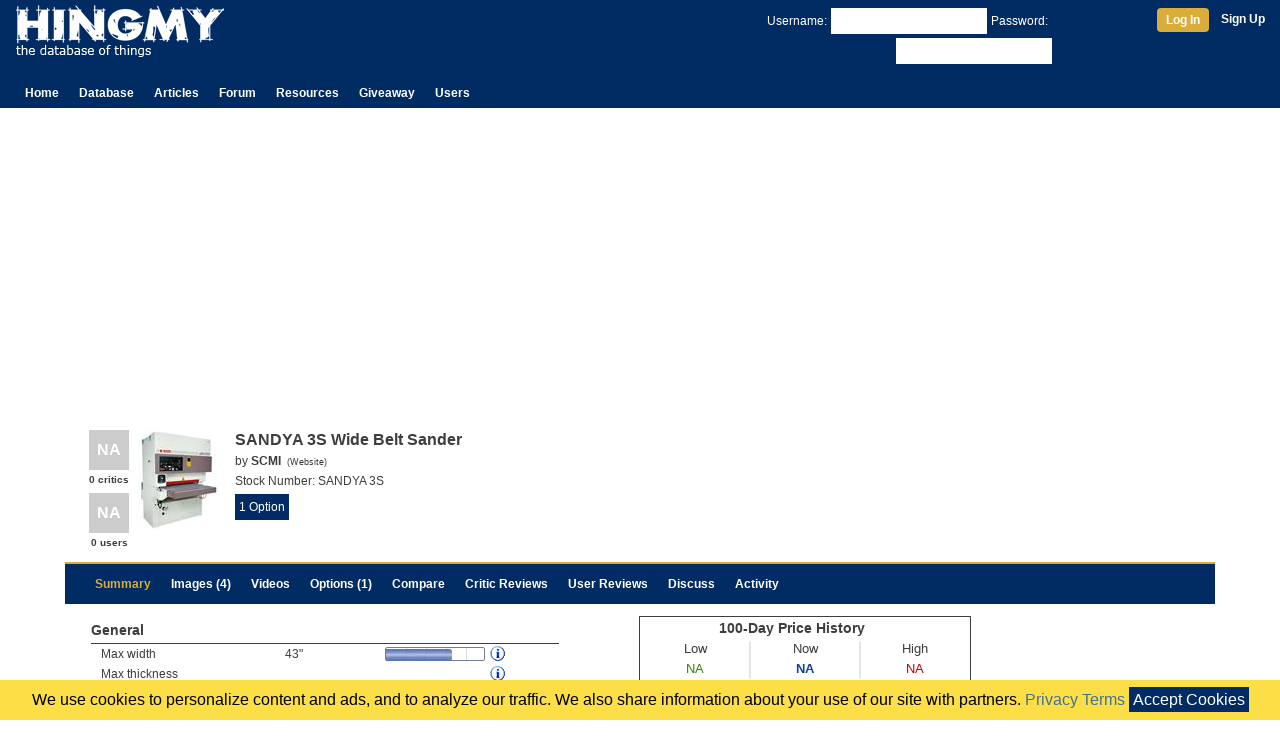

--- FILE ---
content_type: text/html; charset=UTF-8
request_url: https://www.hingmy.com/site/content.php?p=1724
body_size: 9149
content:
<!DOCTYPE html>
<html lang="en-us">
	<head>
	    <meta http-equiv="Content-Type" content="text/html;charset=ISO-8859-1"/>
		<meta name="viewport" content="width=device-width,initial-scale=1">
		<title>SCMI SANDYA 3S Wide Belt Sander</title>
		<link rel="stylesheet" type="text/css" href="/site/css/hingmy.css"/>
		<link rel="stylesheet" href="https://stackpath.bootstrapcdn.com/bootstrap/4.3.1/css/bootstrap.min.css" integrity="sha384-ggOyR0iXCbMQv3Xipma34MD+dH/1fQ784/j6cY/iJTQUOhcWr7x9JvoRxT2MZw1T" crossorigin="anonymous">
		
	</head>
	<body>
		<div class="hpage">
			<header class="container-fluid"><div class="row"><div class="col-10 col-sm-8 col-md-6"><table style="margin-top:4px"><tr><td><a href="/index.php"><img src="//www.hmres.com/site/images/siteimages/hingmy_logo_03.png" title="Hingmy Logo" height="52" width="208" alt="The Logo for Hingmy, the database of things"/></a></td><td><div class="d-none d-sm-block"></div></td></tr></table></div><div class="col-2 col-sm-4 col-md-6"><div class="d-none d-md-inline" style="text-align:right"><form id="loginbar" method="post" action=""><div class="container-fluid userbar login"><div class="row"><div class="col-sm-8" style="text-align:right"><input type="hidden" id="action" name="action" value="login"/><span style="margin:4px 4px 0px 4px">Username:</span><input class="textbox" type="text" id="username" name="username" value="" style="margin-top:4px"/><span style="margin:4px 4px 0px 4px">Password:</span><input class="textbox" type="password" id="password" name="password" value="" style="margin-top:4px"/></div><div class="col-sm-4"><div style="margin-top:4px"><a class="btn" href="javascript:HLogin.Login()" title="Log In">Log In</a><a href="/site/register.php" title="Register a new user account" style="font-weight:bold;margin-left:12px">Sign Up</a></div></div></div></div></form></div><div class="d-block d-md-none" style="padding-top:4px;text-align:right"><a href="/site/login.php" title="Manage your profile"><img id="hamburger" src="//www.hmres.com/site/images/siteimages/hamburger-32.png" alt="{username}'s user profile"/></a></div></div></div><div class="row"><div class="col-12 align-self-end"><div class="navibar"><ul class="HMainMenu"><li><a class="navtab" href="/index.php">Home</a></li><li class="dropdown"><a class="navtab" href="/site/database.php">Database</a><div style="display:none"><p><a href="/site/database.php">Database</a></p><p><a href="/site/news.php">News</a></p><p><a href="/site/producthome.php">Product Guides</a></p><p><a href="/site/timeline.php">Timeline</a></p><p><a href="/site/topproducts.php">Top 5</a></p><p><a href="/site/pricealert.php">Price Alerts</a></p><p><a href="/site/manufacturers.php">Manufacturers</a></p></div></li><li><a class="navtab" href="/site/cms.php">Articles</a></li><li><a class="navtab" href="/site/subs.php">Forum</a></li><li class="dropdown"><a class="navtab" href="/site/deals.php">Resources</a><div><p><a href="/site/deals.php">Deals</a></p><p><a href="/site/myshop.php">My Workshop</a></p><p><a href="/site/graphbuilder.php">Graph Builder</a></p><div class="separator"></div><p><a href="/cabinetcalc.php">Cabinet Calculator</a></p><p><a href="/cabinetcalc2.php">Door Calculator</a></p><p><a href="/cabinetcalc3.php">Drawer Calculator</a></p><p><a href="/blumdrawers.php">blum Calculator</a></p><p><a href="/framecalc.php">Picture Frame Calculator</a></p></div></li><li><a class="navtab" href="/site/contests.php">Giveaway</a></li><li class="dropdown"><a class="navtab" href="/site/users.php">Users</a><div><p><a href="/site/users.php">Top Users</a></p><p><a href="/site/levelinfo.php">Level Info</a></p></div></li></ul></div></div></div></header>
			<main>
				<div class="overlay"></div>
				<div itemscope itemtype="http://data-vocabulary.org/Product"><div class="container noborder pagepad"><div class="row"><div class="col-12"><div><div style="float:right"></div><div style="clear:both"></div></div><div class="htext"><div style="float:right"></div><div style="clear:both"></div></div><div style="margin:10px 4px"><div class="container-fluid noborder nopadding"><div class="row"><div class="col-12 col-sm-12 col-md-12"><div style="float:left"><div><a class="hiddenlink" href="javascript:HUtil.followDecalLink(1724, 5)"><div class="score"><div class="decal compactdecal none" title="This product has not been reviewed by a critic yet.">NA</div><div class="text compactdecal">0 critics</div></div></a></div><div style="margin-top:4px"><a class="hiddenlink" href="javascript:HUtil.followDecalLink(1724, 6)"><div class="score"><div class="decal compactdecal none" title="This product has not been reviewed yet.">NA</div><div class="text compactdecal">0 users</div></div></a></div></div><div style="float:left;position:relative"><img class="hthumb hinfo" src="//www.hmres.com/site/images/productthumbs/b4f9aad3-c40a-4d95-bee7-0303.jpg" pid="1724" itemprop="image"></div><div class="htext" style="padding:0px 4px 0px 6px;overflow:hidden"><h3 style="display:inline" itemprop="name">SANDYA 3S Wide Belt Sander</h3><div style="margin:2px 0px">by <a class="nolink" href="/site/bymanufacturer.php?Manu=42" title="All products made by SCMI" style="font-weight:bold"><span itemprop="brand">SCMI</span></a><span class="smallfont" style="margin-left:6px">(<a class="nolink" href="http://scmgroup-usa.com/detail.aspx?ID=3" title="Visit the manufacturer's page for the SANDYA 3S Wide Belt Sander">Website</a>)</span></div><p style="margin:2px 0px">Stock Number: <span itemprop="sku">SANDYA 3S</span><span style="display:none" itemprop="mpn">SANDYA 3S</span></p><div style="margin:2px 0px"><span class="price" itemprop="price" style="font-size:14px"></span></div><div style="margin-left:-8px"></div><div class="htext" style="margin-left:-2px"><span><a class="pbbreadcrumb gpop" href="/site/versions.php?cid=3602">1 Option</a><div class="popup" style="display:none"><div><div style="width:280px"><div style="float:left;width:100px"><img src="//www.hmres.com/site/images/productthumbs/b4f9aad3-c40a-4d95-bee7-0303.jpg" title="SANDYA 3S Wide Belt Sander"></div><div style="float:left;padding:4px 0px 0px 4px;width:176px;color:#3e3e3e"><div style="font-weight:bold;font-size:14px">SANDYA 3S Wide Belt Sander</div><div style="font-weight:normal;margin-top:2px;font-size:12px">SKU: SANDYA 3S</div></div><div style="clear:both"></div></div></div></div></span></div></div><div style="clear:both"></div></div><div class="col-12 col-sm-12 col-md-6"></div></div></div></div><div class="menuaccent"></div><div class="productmenu"><div id="menu_1" class="menuitem active"><div style="margin-top:11px"><a href="javascript:HTabs.setTab('tab', 1)">Summary</a></div></div><div id="menu_2" class="menuitem"><div style="margin-top:11px"><a href="javascript:HTabs.setTab('tab', 2)">Images (4)</a></div></div><div id="menu_3" class="menuitem"><div style="margin-top:11px"><a href="javascript:HTabs.setTab('tab', 3)">Videos</a></div></div><div id="menu_8" class="menuitem"><div style="margin-top:11px"><a href="javascript:HTabs.setTab('tab', 8)">Options (1)</a></div></div><div id="menu_4" class="menuitem"><div style="margin-top:11px"><a href="javascript:HTabs.setTab('tab', 4)">Compare</a></div></div><div id="menu_5" class="menuitem"><div style="margin-top:11px"><a href="javascript:HTabs.setTab('tab', 5)">Critic Reviews</a></div></div><div id="menu_6" class="menuitem"><div style="margin-top:11px"><a href="javascript:HTabs.setTab('tab', 6)">User Reviews</a></div></div><div id="menu_8" class="menuitem"><div style="margin-top:11px"><a href="javascript:HTabs.setTab('tab', 9)">Discuss</a></div></div><div id="menu_7" class="menuitem"><div style="margin-top:11px"><a href="javascript:HTabs.setTab('tab', 7)">Activity</a></div></div><div style="clear:both"></div></div><div tab="tab_1" class="tab" style="display:block"><div><div style="float:left;padding:0px 4px;width:100%;max-width:480px"><div class="element"><table class="Properties" style="width:100%;border:0px"><tr><td colspan="2"></td><td style="width:114px"></td><td style="width:20px"></td><td style="width:50px"></td></tr><tr><td class="groupLabel" colspan="5">General</td></tr><tr><td class="propertyLabel">Max width</td><td><div class="value"><a class="gpop nolink passive" href="/site/database.php?Type=12&amp;Sort=112&amp;ID=1724"><span>43"</span></a><div class="popup" style="display:none"><div style="margin:2px 0px;min-width:250px"><div style="font-weight:bold;text-align:center">Max width</div><div style="font-size:32px;font-weight:bold;margin:4px 8px;text-align:center">43"</div><table style="width:100%"><tr><td style="width:70px">Min:</td><td>12"</td></tr><tr><td>Max:</td><td>65"</td></tr></table></div></div></div></td><td class="propertyLabel"><a class="passive" href="/site/database.php?Type=12&amp;Sort=112&amp;ID=1724" title="The value (43&quot;) scores 66% for this property (12&quot; to 65&quot;)."><span><div class="BCont"><div class="BBar" style="width:66px"></div></div></span></a></td><td><a href="/site/producthome.php?Type=12&amp;prop=112#prop" title="The maximum width of stock that can be worked with the machine."><img src="//www.hmres.com/site/images/siteimages/information.png" style="display:block"></a></td><td align="center"><div class="edit" style="display:none"><a href="javascript:MessageBoxLoadContent('/site/service/propedit.php', {'p': 1724, 'prop': 112})" class="hbutton" title="Edit the value of this property." rel="nofollow">Edit</a></div></td></tr><tr><td class="propertyLabel">Max thickness</td><td></td><td class="propertyLabel"></td><td><a href="/site/producthome.php?Type=12&amp;prop=113#prop" title="The maximum thickness of stock that can be worked with the machine."><img src="//www.hmres.com/site/images/siteimages/information.png" style="display:block"></a></td><td align="center"><div class="edit" style="display:none"><a href="javascript:MessageBoxLoadContent('/site/service/propedit.php', {'p': 1724, 'prop': 113})" class="hbutton" title="Edit the value of this property." rel="nofollow">Edit</a></div></td></tr><tr><td class="propertyLabel">Heads</td><td></td><td class="propertyLabel"></td><td><a href="/site/producthome.php?Type=12&amp;prop=114#prop" title="The number of cutter heads mounted on this machine. Each head has its own belt."><img src="//www.hmres.com/site/images/siteimages/information.png" style="display:block"></a></td><td align="center"><div class="edit" style="display:none"><a href="javascript:MessageBoxLoadContent('/site/service/propedit.php', {'p': 1724, 'prop': 114})" class="hbutton" title="Edit the value of this property." rel="nofollow">Edit</a></div></td></tr><tr><td class="propertyLabel">Drum diameter</td><td></td><td class="propertyLabel"></td><td><a href="/site/producthome.php?Type=12&amp;prop=117#prop" title="The diameter of the sanding drum."><img src="//www.hmres.com/site/images/siteimages/information.png" style="display:block"></a></td><td align="center"><div class="edit" style="display:none"><a href="javascript:MessageBoxLoadContent('/site/service/propedit.php', {'p': 1724, 'prop': 117})" class="hbutton" title="Edit the value of this property." rel="nofollow">Edit</a></div></td></tr><tr><td class="propertyLabel">Dust ports</td><td></td><td class="propertyLabel"></td><td><a href="/site/producthome.php?Type=12&amp;prop=119#prop" title="The number and diameter of dustports on the machine."><img src="//www.hmres.com/site/images/siteimages/information.png" style="display:block"></a></td><td align="center"><div class="edit" style="display:none"><a href="javascript:MessageBoxLoadContent('/site/service/propedit.php', {'p': 1724, 'prop': 119})" class="hbutton" title="Edit the value of this property." rel="nofollow">Edit</a></div></td></tr><tr><td class="propertyLabel">Open side</td><td><div class="value"><a class="gpop nolink passive" href="/site/database.php?Type=12&amp;Sort=118&amp;ID=1724"><span>no</span></a><div class="popup" style="display:none"><div style="margin:2px 0px;min-width:250px"><div style="font-weight:bold;text-align:center">Open side</div><div style="font-size:32px;font-weight:bold;margin:4px 8px;text-align:center">no</div></div></div></div></td><td class="propertyLabel"></td><td><a href="/site/producthome.php?Type=12&amp;prop=118#prop" title="Machines with an open side allow the workpiece to be fed through twice, which doubles the machine's effective width."><img src="//www.hmres.com/site/images/siteimages/information.png" style="display:block"></a></td><td align="center"><div class="edit" style="display:none"><a href="javascript:MessageBoxLoadContent('/site/service/propedit.php', {'p': 1724, 'prop': 118})" class="hbutton" title="Edit the value of this property." rel="nofollow">Edit</a></div></td></tr><tr><td class="propertyLabel">Oscillating</td><td><div class="value"><a class="gpop nolink passive" href="/site/database.php?Type=12&amp;Sort=837&amp;ID=1724"><span>no</span></a><div class="popup" style="display:none"><div style="margin:2px 0px;min-width:250px"><div style="font-weight:bold;text-align:center">Oscillating</div><div style="font-size:32px;font-weight:bold;margin:4px 8px;text-align:center">no</div></div></div></div></td><td class="propertyLabel"></td><td><a href="/site/producthome.php?Type=12&amp;prop=837#prop" title="Defines if one more heads have oscillating belts."><img src="//www.hmres.com/site/images/siteimages/information.png" style="display:block"></a></td><td align="center"><div class="edit" style="display:none"><a href="javascript:MessageBoxLoadContent('/site/service/propedit.php', {'p': 1724, 'prop': 837})" class="hbutton" title="Edit the value of this property." rel="nofollow">Edit</a></div></td></tr><tr><td class="propertyLabel">Body Type</td><td><div class="value"><a class="gpop nolink passive" href="/site/database.php?Type=12&amp;Sort=813&amp;ID=1724"><span>Cabinet</span></a><div class="popup" style="display:none"><div style="margin:2px 0px;min-width:250px"><div style="font-weight:bold;text-align:center">Body Type</div><div style="font-size:32px;font-weight:bold;margin:4px 8px;text-align:center">Cabinet</div></div></div></div></td><td class="propertyLabel"></td><td><a href="/site/producthome.php?Type=12&amp;prop=813#prop" title="The type of body the machine is mounted on."><img src="//www.hmres.com/site/images/siteimages/information.png" style="display:block"></a></td><td align="center"><div class="edit" style="display:none"><a href="javascript:MessageBoxLoadContent('/site/service/propedit.php', {'p': 1724, 'prop': 813})" class="hbutton" title="Edit the value of this property." rel="nofollow">Edit</a></div></td></tr><tr><td class="groupLabel" colspan="5">Belt</td></tr><tr><td class="propertyLabel">Belt length</td><td><div class="value"><a class="gpop nolink passive" href="/site/database.php?Type=12&amp;Sort=632&amp;ID=1724"><span>75"</span></a><div class="popup" style="display:none"><div style="margin:2px 0px;min-width:250px"><div style="font-weight:bold;text-align:center">Belt length</div><div style="font-size:32px;font-weight:bold;margin:4px 8px;text-align:center">75"</div><table style="width:100%"><tr><td style="width:70px">Min:</td><td>39 1/2"</td></tr><tr><td>Max:</td><td>103.10"</td></tr></table></div></div></div></td><td class="propertyLabel"><a class="passive" href="/site/database.php?Type=12&amp;Sort=632&amp;ID=1724" title="The value (75&quot;) scores 73% for this property (39 1/2&quot; to 103.10&quot;)."><span><div class="BCont"><div class="BBar" style="width:73px"></div></div></span></a></td><td><a href="/site/producthome.php?Type=12&amp;prop=632#prop" title="The length of the belt. Longer belts last longer."><img src="//www.hmres.com/site/images/siteimages/information.png" style="display:block"></a></td><td align="center"><div class="edit" style="display:none"><a href="javascript:MessageBoxLoadContent('/site/service/propedit.php', {'p': 1724, 'prop': 632})" class="hbutton" title="Edit the value of this property." rel="nofollow">Edit</a></div></td></tr><tr><td class="propertyLabel">Belt width</td><td><div class="value"><a class="gpop nolink passive" href="/site/database.php?Type=12&amp;Sort=111&amp;ID=1724"><span>43"</span></a><div class="popup" style="display:none"><div style="margin:2px 0px;min-width:250px"><div style="font-weight:bold;text-align:center">Belt width</div><div style="font-size:32px;font-weight:bold;margin:4px 8px;text-align:center">43"</div><table style="width:100%"><tr><td style="width:70px">Min:</td><td>15"</td></tr><tr><td>Max:</td><td>65"</td></tr></table></div></div></div></td><td class="propertyLabel"><a class="passive" href="/site/database.php?Type=12&amp;Sort=111&amp;ID=1724" title="The value (43&quot;) scores 66% for this property (15&quot; to 65&quot;)."><span><div class="BCont"><div class="BBar" style="width:66px"></div></div></span></a></td><td><a href="/site/producthome.php?Type=12&amp;prop=111#prop" title="The width of the main sanding belt."><img src="//www.hmres.com/site/images/siteimages/information.png" style="display:block"></a></td><td align="center"><div class="edit" style="display:none"><a href="javascript:MessageBoxLoadContent('/site/service/propedit.php', {'p': 1724, 'prop': 111})" class="hbutton" title="Edit the value of this property." rel="nofollow">Edit</a></div></td></tr><tr><td class="groupLabel" colspan="5">Heads</td></tr><tr><td class="propertyLabel">Head 1</td><td></td><td class="propertyLabel"></td><td><a href="/site/producthome.php?Type=12&amp;prop=833#prop" title="The type of the first sanding head."><img src="//www.hmres.com/site/images/siteimages/information.png" style="display:block"></a></td><td align="center"><div class="edit" style="display:none"><a href="javascript:MessageBoxLoadContent('/site/service/propedit.php', {'p': 1724, 'prop': 833})" class="hbutton" title="Edit the value of this property." rel="nofollow">Edit</a></div></td></tr><tr><td class="propertyLabel">Head 2</td><td></td><td class="propertyLabel"></td><td><a href="/site/producthome.php?Type=12&amp;prop=834#prop" title="The type of the second sanding head."><img src="//www.hmres.com/site/images/siteimages/information.png" style="display:block"></a></td><td align="center"><div class="edit" style="display:none"><a href="javascript:MessageBoxLoadContent('/site/service/propedit.php', {'p': 1724, 'prop': 834})" class="hbutton" title="Edit the value of this property." rel="nofollow">Edit</a></div></td></tr><tr><td class="propertyLabel">Head 3</td><td></td><td class="propertyLabel"></td><td><a href="/site/producthome.php?Type=12&amp;prop=835#prop" title="The type of the third sanding head."><img src="//www.hmres.com/site/images/siteimages/information.png" style="display:block"></a></td><td align="center"><div class="edit" style="display:none"><a href="javascript:MessageBoxLoadContent('/site/service/propedit.php', {'p': 1724, 'prop': 835})" class="hbutton" title="Edit the value of this property." rel="nofollow">Edit</a></div></td></tr><tr><td class="propertyLabel">Head 4</td><td></td><td class="propertyLabel"></td><td><a href="/site/producthome.php?Type=12&amp;prop=836#prop" title="The type of the fourth sanding head."><img src="//www.hmres.com/site/images/siteimages/information.png" style="display:block"></a></td><td align="center"><div class="edit" style="display:none"><a href="javascript:MessageBoxLoadContent('/site/service/propedit.php', {'p': 1724, 'prop': 836})" class="hbutton" title="Edit the value of this property." rel="nofollow">Edit</a></div></td></tr><tr><td class="groupLabel" colspan="5">Feed</td></tr><tr><td class="propertyLabel">Feed motor</td><td></td><td class="propertyLabel"></td><td><a href="/site/producthome.php?Type=12&amp;prop=115#prop" title="The power of the feed motor that drives the feed belt."><img src="//www.hmres.com/site/images/siteimages/information.png" style="display:block"></a></td><td align="center"><div class="edit" style="display:none"><a href="javascript:MessageBoxLoadContent('/site/service/propedit.php', {'p': 1724, 'prop': 115})" class="hbutton" title="Edit the value of this property." rel="nofollow">Edit</a></div></td></tr><tr><td class="propertyLabel">Feed speed min</td><td></td><td class="propertyLabel"></td><td><a href="/site/producthome.php?Type=12&amp;prop=631#prop" title="The minimum feed speed of the conveyor belt."><img src="//www.hmres.com/site/images/siteimages/information.png" style="display:block"></a></td><td align="center"><div class="edit" style="display:none"><a href="javascript:MessageBoxLoadContent('/site/service/propedit.php', {'p': 1724, 'prop': 631})" class="hbutton" title="Edit the value of this property." rel="nofollow">Edit</a></div></td></tr><tr><td class="propertyLabel">Feed speed max</td><td></td><td class="propertyLabel"></td><td><a href="/site/producthome.php?Type=12&amp;prop=116#prop" title="The feed speed of the conveyor belt. Belt speed influences the dynamics of the cut. At faster speeds less/more material is removed per second."><img src="//www.hmres.com/site/images/siteimages/information.png" style="display:block"></a></td><td align="center"><div class="edit" style="display:none"><a href="javascript:MessageBoxLoadContent('/site/service/propedit.php', {'p': 1724, 'prop': 116})" class="hbutton" title="Edit the value of this property." rel="nofollow">Edit</a></div></td></tr><tr><td class="groupLabel" colspan="5">Power</td></tr><tr><td class="propertyLabel">Power</td><td></td><td class="propertyLabel"></td><td><a href="/site/producthome.php?Type=12&amp;prop=471#prop" title="The power of the main motor. More power allows for larger stock to be machined and faster machine cycles."><img src="//www.hmres.com/site/images/siteimages/information.png" style="display:block"></a></td><td align="center"><div class="edit" style="display:none"><a href="javascript:MessageBoxLoadContent('/site/service/propedit.php', {'p': 1724, 'prop': 471})" class="hbutton" title="Edit the value of this property." rel="nofollow">Edit</a></div></td></tr><tr><td class="propertyLabel">Voltage</td><td></td><td class="propertyLabel"></td><td><a href="/site/producthome.php?Type=12&amp;prop=441#prop" title="The input voltage of the main power connection. Some machines support multiple voltages."><img src="//www.hmres.com/site/images/siteimages/information.png" style="display:block"></a></td><td align="center"><div class="edit" style="display:none"><a href="javascript:MessageBoxLoadContent('/site/service/propedit.php', {'p': 1724, 'prop': 441})" class="hbutton" title="Edit the value of this property." rel="nofollow">Edit</a></div></td></tr><tr><td class="propertyLabel">Phase</td><td></td><td class="propertyLabel"></td><td><a href="/site/producthome.php?Type=12&amp;prop=510#prop" title="The type of power the machine uses."><img src="//www.hmres.com/site/images/siteimages/information.png" style="display:block"></a></td><td align="center"><div class="edit" style="display:none"><a href="javascript:MessageBoxLoadContent('/site/service/propedit.php', {'p': 1724, 'prop': 510})" class="hbutton" title="Edit the value of this property." rel="nofollow">Edit</a></div></td></tr><tr><td class="groupLabel" colspan="5">Dimensions</td></tr><tr><td class="propertyLabel">Width</td><td></td><td class="propertyLabel"></td><td><a href="/site/producthome.php?Type=12&amp;prop=548#prop" title="The width of the machine."><img src="//www.hmres.com/site/images/siteimages/information.png" style="display:block"></a></td><td align="center"><div class="edit" style="display:none"><a href="javascript:MessageBoxLoadContent('/site/service/propedit.php', {'p': 1724, 'prop': 548})" class="hbutton" title="Edit the value of this property." rel="nofollow">Edit</a></div></td></tr><tr><td class="propertyLabel">Depth</td><td></td><td class="propertyLabel"></td><td><a href="/site/producthome.php?Type=12&amp;prop=547#prop" title="The depth of the machine"><img src="//www.hmres.com/site/images/siteimages/information.png" style="display:block"></a></td><td align="center"><div class="edit" style="display:none"><a href="javascript:MessageBoxLoadContent('/site/service/propedit.php', {'p': 1724, 'prop': 547})" class="hbutton" title="Edit the value of this property." rel="nofollow">Edit</a></div></td></tr><tr><td class="propertyLabel">Height</td><td></td><td class="propertyLabel"></td><td><a href="/site/producthome.php?Type=12&amp;prop=549#prop" title="The height of the machine."><img src="//www.hmres.com/site/images/siteimages/information.png" style="display:block"></a></td><td align="center"><div class="edit" style="display:none"><a href="javascript:MessageBoxLoadContent('/site/service/propedit.php', {'p': 1724, 'prop': 549})" class="hbutton" title="Edit the value of this property." rel="nofollow">Edit</a></div></td></tr><tr><td class="propertyLabel">Weight</td><td></td><td class="propertyLabel"></td><td><a href="/site/producthome.php?Type=12&amp;prop=381#prop" title="The weight of the machine. Heavier machines are tyically more stable and vibrate less during operation."><img src="//www.hmres.com/site/images/siteimages/information.png" style="display:block"></a></td><td align="center"><div class="edit" style="display:none"><a href="javascript:MessageBoxLoadContent('/site/service/propedit.php', {'p': 1724, 'prop': 381})" class="hbutton" title="Edit the value of this property." rel="nofollow">Edit</a></div></td></tr><tr><td class="groupLabel" colspan="5">Price</td></tr><tr><td class="propertyLabel">UPC</td><td></td><td class="propertyLabel"></td><td><a href="/site/producthome.php?Type=12&amp;prop=945#prop" title="The universal product code of this product."><img src="//www.hmres.com/site/images/siteimages/information.png" style="display:block"></a></td><td align="center"><div class="edit" style="display:none"><a href="javascript:MessageBoxLoadContent('/site/service/propedit.php', {'p': 1724, 'prop': 945})" class="hbutton" title="Edit the value of this property." rel="nofollow">Edit</a></div></td></tr><tr><td class="propertyLabel">Price</td><td></td><td class="propertyLabel"></td><td><a href="/site/producthome.php?Type=12&amp;prop=411#prop" title="The best price of the machine we could find."><img src="//www.hmres.com/site/images/siteimages/information.png" style="display:block"></a></td><td align="center"></td></tr><tr><td colspan="5"><a href="javascript:switchMode()" class="hbutton"  style="margin-top:4px" title="Enter edit mode.">Edit Mode</a></td></tr></table></div><div class="element"><div class="htext includes"><h4>Included:</h4><ul><li class=""><div class="gpop" style="display:inline-block">(1) <a class="nolink" href="/site/versions.php?cid=3602">SANDYA 3S Wide Belt Sander</a></div><div class="popup" style="display:none"><div><div style="float:left;width:106px;padding:2px 4px 2px 2px"><img src="//www.hmres.com/site/images/productthumbs/b4f9aad3-c40a-4d95-bee7-0303.jpg"></div><div style="float:left"><table style="width:100%;font-size:14px"><tr><td style="width:65px;font-weight:bold">Name:</td><td>SANDYA 3S Wide Belt Sander</td></tr><tr><td style="padding:4px 0px;font-weight:bold">Qty:</td><td style="padding:4px 0px">1</td></tr><tr><td style="font-weight:bold">SKU:</td><td>SANDYA 3S</td></tr></table></div><div style="clear:both"></div></div></div></li></ul></div></div></div><div style="float:left;padding:0px 4px;width:100%;max-width:480px"><div class="element"><div style="display:block;margin:0px auto"><a href="javascript:HUtil.followRetailLink(1724)"><canvas class="pricegraph" width="330" height="196"><input type="hidden" class="datapoints" value="null"><img src="//www.hmres.com/site/images/siteimages/pricegraph.png" title="Use a HTML5 compatible browser to view this content."></canvas></a></div></div><div><table class="Properties" style="width:100%"><tr><td class="groupLabel">Awards</td></tr><tr><td style="padding:4px 0px 1px 10px">none<div style="clear:both"></div></td></tr></table></div><div class="element"><table class="Properties" style="width:100%"><tr><td class="groupLabel" colspan="2">Ranking </td></tr><tr><td colspan="2" style="padding-top:4px"><p style="margin-left:10px"><span class="bold">Unranked</span> in <a class="nolink" href="/site/topproducts.php?Type=12" title="View the Top 5 Belt Sanders">Belt Sanders</a></p></td></tr><tr><td class="groupLabel" colspan="2">Belt Sanders</td></tr><tr><td class="propertylabel" style="width:150px;padding-top:4px">Total:</td><td style="padding-top:4px"><a class="nolink" href="/site/database.php?Type=12&ID=1724" title="View all Belt Sanders">120</a></td></tr><tr><td class="propertylabel">by SCMI:</td><td><a class="nolink" href="/site/database.php?Type=12&Manu=42&ID=1724" title="View all Belt Sanders sold by SCMI">9</a></td></tr><tr><td class="groupLabel" colspan="2">On Hingmy</td></tr><tr><td class="propertylabel" style="padding-top:4px">Owned by:</td><td style="padding-top:4px">None</td></tr><tr><td class="propertylabel">In List:</td><td>None</td></tr></table></div><div class="element"><div><a href="/site/database.php?Type=12&ID=1724" class="pbbreadcrumb" title="All Belt Sanders">Belt Sanders</a><a href="/site/bymanufacturer.php?Manu=42" class="pbbreadcrumb" title="All products by SCMI">SCMI</a><a href="/site/database.php?Type=12&Manu=42&ID=1724" class="pbbreadcrumb" title="All Belt Sanders by SCMI">Belt Sanders by SCMI</a></div><div><a href="/site/producthome.php?Type=12" class="pbbreadcrumb" title="More about Belt Sanders">Product Guide</a><a href="/site/topproducts.php?Type=12" class="pbbreadcrumb" title="View the top Belt Sanders">Top 5</a></div></div><div class="element"><table class="Brief" style="width:100%"><tr><td class="header">Manufacturer Description</td></tr><tr><td><div itemprop="description"><p align="justify"><p>The Sandya 3/S Series is available in 43" and 37" widths, and single head, double head and planer/sander configurations. This machine offers small to medium-size shops a configuration to meet daily sanding needs with one of the best final finishes from any sander on the market.</p></p></div></td></tr></table></div><div class="element"><a href="javascript:MessageBoxLoadContent('/site/service/review.php', {'p': 1724 })" class="pbbreadcrumbimp" title="Write a review for this product">Write Review</a><a href="/site/myshop.php?add=1724&amp;list=0" class="pbbreadcrumb" title="Add this product to your shop." rel="nofollow">Add to my Workshop</a><a href="/site/myshop.php?add=1724&amp;list=1" class="pbbreadcrumb" title="Add this product to your list. The list helps you organize your favorites and find the best price." rel="nofollow">Add to my List</a><a href="javascript:MessageBoxLoadContent('/site/service/newproduct.php', null)" class="pbbreadcrumbimp" title="Add a new product to the database">Add a New Product</a></div></div><div style="clear:both"></div></div><div id="offers" style="margin:10px 0px"></div><div style="margin:20px 0px 10px 0px"></div></div><div tab="tab_2" class="tab"><div id="viewer"><div id="viewer_data"><div src="//www.hmres.com/site/images/productimages/23abcc86-116f-4661-94b9-b48b.jpg" thumb="//www.hmres.com/site/images/productimages/ead740fd-850f-4448-8ff2-fb67.jpg"></div><div src="//www.hmres.com/site/images/productimages/38e1d74f-ca49-4951-bd3d-ac0b.jpg" thumb="//www.hmres.com/site/images/productimages/06eb6ff5-5fd9-49ab-8598-c508.jpg"></div><div src="//www.hmres.com/site/images/productimages/9d3ad895-898a-41d6-a604-5bb0.jpg" thumb="//www.hmres.com/site/images/productimages/61b359d6-5004-49d8-b478-8df1.jpg"></div><div src="//www.hmres.com/site/images/productimages/e53989eb-e545-4d5d-90e4-e65c.jpg" thumb="//www.hmres.com/site/images/productimages/b9d2effd-656c-4cc7-9566-1ea4.jpg"></div></div><div id="viewer_canvas" style="text-align:center" data-height="460"></div><div><div id="viewer_subcontrol" style="text-align:right;padding:0px 10px 4px 0px"></div><div id="viewer_nav"><div id="left" class="viewercontrol" style="display:none;float:left;width:32px;height:100px"><a onclick="viewer.Left()"><img src="//www.hmres.com/site/images/siteimages/larrow.gif" style="margin:40px 4px 0px 0px "></a></div><div id="right" class="viewercontrol" style="display:none;float:left;width:32px;height:100px"><a onclick="viewer.Right()"><img src="//www.hmres.com/site/images/siteimages/rarrow.gif" style="margin:40px 0px 0px 4px"></a></div><div style="clear:both"></div></div><div style="margin-top:4px"><div id="viewer_counter" style="float:left"></div><div style="float:right"><a href="javascript:MessageBoxLoadContent('/site/service/imageedit.php', {'p': 1724 })" class="hlinkbutton" title="Upload an image.">Upload</a></div><div style="clear:both"></div></div></div></div></div><div tab="tab_3" class="tab"><div><div id="vp"><div rel="vdata" style="display:none"></div><div rel="vcanvas" class="videoWrapper"><div style="text-align:center;padding-top:100px"><p class="bold">No videos found!</p><p>Submit a video!</p></div></div><div rel="vpreview" style="min-height:100px;width:100%"></div></div><div><a href="javascript:MessageBoxLoadContent('/site/service/videoedit.php', {'p': 1724 })" class="hlinkbutton" title="Upload a youtube video.">Upload</a></div></div></div><div tab="tab_8" class="tab"><div class="scrollable-x"><table class="Properties" style="table-layout:fixed;background:white"><tr><td rowspan="4" style="width:150px"></td><td style="padding:2px 4px;width:150px;vertical-align:top"><a href="/site/content.php?p=1724" class="nolink" title="More about this product."><p class="h1" style="display:inline;font-size:14px">SANDYA 3S Wide Belt Sander</p></a></td></tr><tr><td align="center"><a class="nolink" href="/site/content.php?p=1724"><div style="position:relative;width:100px;margin:0px auto"><img src="//www.hmres.com/site/images/productthumbs/b4f9aad3-c40a-4d95-bee7-0303.jpg" title="SANDYA 3S Wide Belt Sander"></div></a></td></tr><tr><td align="center"></td></tr><tr><td align="center"></td></tr><tr><td colspan="2" class="groupLabel">Products</td></tr><tr><td class="label" style="vertical-align:middle">Score</td><td class="value" style="padding:2px 4px"><div class="smallscore"><div class="decal none" title="This product has not been reviewed yet.">NA</div></div></td></tr><tr><td class="label" style="vertical-align:top">Manufacturer</td><td style="padding:2px 4px"><a class="nolink" href="/site/bymanufacturer.php?Manu=42" title="More tools from SCMI">SCMI</a></td></tr><tr><td class="label" style="vertical-align:top">SKU</td><td class="value" style="padding:2px 4px">SANDYA 3S</td></tr><tr><td class="label" style="vertical-align:top">Type</td><td class="value" style="padding:2px 4px"><a class="nolink" href="/site/database.php?Type=12" title="All Belt Sanders">Belt Sanders</a></td></tr><tr><td class="label" style="vertical-align:top">User Reviews</td><td class="value" style="padding:2px 4px">&nbsp;</td></tr><tr><td class="label" style="vertical-align:top">Price</td><td class="value price" style="padding:2px 4px"><a class="nolink" href="/site/content.php?p=1724" class="price" title="Find the best price for the SANDYA 3S Wide Belt Sander" style="font-size:14px"></a></td></tr><tr><td colspan="2" class="groupLabel">Includes</td></tr><tr><td></td><td style="vertical-align:top"><div class="htext includes"><ul class="tight"><li class="tight incactive"><div class="gpop" style="display:inline-block">(1) <a class="nolink" href="/site/versions.php?cid=3602">SANDYA 3S Wide Belt Sander</a></div><div class="popup" style="display:none"><div><div style="float:left;width:106px;padding:2px 4px 2px 2px"><img src="//www.hmres.com/site/images/productthumbs/b4f9aad3-c40a-4d95-bee7-0303.jpg"></div><div style="float:left"><table style="width:100%;font-size:14px"><tr><td style="width:65px;font-weight:bold">Name:</td><td>SANDYA 3S Wide Belt Sander</td></tr><tr><td style="padding:4px 0px;font-weight:bold">Qty:</td><td style="padding:4px 0px">1</td></tr><tr><td style="font-weight:bold">SKU:</td><td>SANDYA 3S</td></tr></table></div><div style="clear:both"></div></div></div></li></ul></div></td></tr><tr><td colspan="2" class="groupLabel">User Reviews</td></tr><tr><td class="label"></td><td class="value" style="padding:2px 4px;text-align:center"><a class="nolink" href="/site/content.php?p=1724" title="View this product on Hingmy.">On Hingmy</a></td></tr><tr><td></td><td class="value" style="padding:2px 4px">&nbsp</td></tr></table></div></div><div tab="tab_4" class="tab"><div><script src="https://cdnjs.cloudflare.com/ajax/libs/popper.js/2.6.0/umd/popper.min.js" integrity="sha384-KsvD1yqQ1/1+IA7gi3P0tyJcT3vR+NdBTt13hSJ2lnve8agRGXTTyNaBYmCR/Nwi" crossorigin="anonymous"></script><div class="propertiesblock" data-defaultid="112" data-pid="reload" data-url="/site/service/graph.php"><input type="hidden" id="securitytoken" value="N9R/MMZFsaqV0MDeKgJZvDK4IQs2xA44L9xyvHUpUdM="><div class="hheader" style="margin-bottom:20px"><div style="float:left">Belt Sanders - Properties</div><div id="propertyOptions" style="float:right;width:32"><div class="dropdown"><img class="btn nopadding dropdown-toggle" src="//www.hmres.com/site/images/siteimages/hamburger-dark-32.png" data-toggle="dropdown"><ul class="dropdown-menu dropdown-menu-right"><li><div pid="632"><a href="javascript:PropertiesBlock.loadProperty('/site/service/graph.php',632,0)" title="More about the property &quot;Belt length&quot;">Belt length</a></div></li><li><div pid="111"><a href="javascript:PropertiesBlock.loadProperty('/site/service/graph.php',111,0)" title="More about the property &quot;Belt width&quot;">Belt width</a></div></li><li><div pid="813"><a href="javascript:PropertiesBlock.loadProperty('/site/service/graph.php',813,0)" title="More about the property &quot;Body Type&quot;">Body Type</a></div></li><li><div pid="547"><a href="javascript:PropertiesBlock.loadProperty('/site/service/graph.php',547,0)" title="More about the property &quot;Depth&quot;">Depth</a></div></li><li><div pid="117"><a href="javascript:PropertiesBlock.loadProperty('/site/service/graph.php',117,0)" title="More about the property &quot;Drum diameter&quot;">Drum diameter</a></div></li><li><div pid="119"><a href="javascript:PropertiesBlock.loadProperty('/site/service/graph.php',119,0)" title="More about the property &quot;Dust ports&quot;">Dust ports</a></div></li><li><div pid="115"><a href="javascript:PropertiesBlock.loadProperty('/site/service/graph.php',115,0)" title="More about the property &quot;Feed motor&quot;">Feed motor</a></div></li><li><div pid="116"><a href="javascript:PropertiesBlock.loadProperty('/site/service/graph.php',116,0)" title="More about the property &quot;Feed speed max&quot;">Feed speed max</a></div></li><li><div pid="631"><a href="javascript:PropertiesBlock.loadProperty('/site/service/graph.php',631,0)" title="More about the property &quot;Feed speed min&quot;">Feed speed min</a></div></li><li><div pid="833"><a href="javascript:PropertiesBlock.loadProperty('/site/service/graph.php',833,0)" title="More about the property &quot;Head 1&quot;">Head 1</a></div></li><li><div pid="834"><a href="javascript:PropertiesBlock.loadProperty('/site/service/graph.php',834,0)" title="More about the property &quot;Head 2&quot;">Head 2</a></div></li><li><div pid="835"><a href="javascript:PropertiesBlock.loadProperty('/site/service/graph.php',835,0)" title="More about the property &quot;Head 3&quot;">Head 3</a></div></li><li><div pid="836"><a href="javascript:PropertiesBlock.loadProperty('/site/service/graph.php',836,0)" title="More about the property &quot;Head 4&quot;">Head 4</a></div></li><li><div pid="114"><a href="javascript:PropertiesBlock.loadProperty('/site/service/graph.php',114,0)" title="More about the property &quot;Heads&quot;">Heads</a></div></li><li><div pid="549"><a href="javascript:PropertiesBlock.loadProperty('/site/service/graph.php',549,0)" title="More about the property &quot;Height&quot;">Height</a></div></li><li><div pid="113"><a href="javascript:PropertiesBlock.loadProperty('/site/service/graph.php',113,0)" title="More about the property &quot;Max thickness&quot;">Max thickness</a></div></li><li><div pid="112"><a href="javascript:PropertiesBlock.loadProperty('/site/service/graph.php',112,0)" title="More about the property &quot;Max width&quot;">Max width</a></div></li><li><div pid="118"><a href="javascript:PropertiesBlock.loadProperty('/site/service/graph.php',118,0)" title="More about the property &quot;Open side&quot;">Open side</a></div></li><li><div pid="837"><a href="javascript:PropertiesBlock.loadProperty('/site/service/graph.php',837,0)" title="More about the property &quot;Oscillating&quot;">Oscillating</a></div></li><li><div pid="510"><a href="javascript:PropertiesBlock.loadProperty('/site/service/graph.php',510,0)" title="More about the property &quot;Phase&quot;">Phase</a></div></li><li><div pid="471"><a href="javascript:PropertiesBlock.loadProperty('/site/service/graph.php',471,0)" title="More about the property &quot;Power&quot;">Power</a></div></li><li><div pid="411"><a href="javascript:PropertiesBlock.loadProperty('/site/service/graph.php',411,0)" title="More about the property &quot;Price&quot;">Price</a></div></li><li><div pid="945"><a href="javascript:PropertiesBlock.loadProperty('/site/service/graph.php',945,0)" title="More about the property &quot;UPC&quot;">UPC</a></div></li><li><div pid="441"><a href="javascript:PropertiesBlock.loadProperty('/site/service/graph.php',441,0)" title="More about the property &quot;Voltage&quot;">Voltage</a></div></li><li><div pid="381"><a href="javascript:PropertiesBlock.loadProperty('/site/service/graph.php',381,0)" title="More about the property &quot;Weight&quot;">Weight</a></div></li><li><div pid="548"><a href="javascript:PropertiesBlock.loadProperty('/site/service/graph.php',548,0)" title="More about the property &quot;Width&quot;">Width</a></div></li></ul></div></div><div style="clear:both"></div></div><div id="propertyContent"></div></div></div></div><div tab="tab_5" class="tab dark" style="margin:0px -20px"><div style="max-width:644px;margin:0px auto"><div style="padding:0px 12px"><div style="float:left;margin-right:4px"><div class="score"><div class="decal none" title="This product has not been reviewed by a critic yet.">NA</div><div class="text">no score</div></div></div><div style="overflow:hidden"><div class="htext"><h3>Reviews by Critics</h3><p>Editorial reviews by professional critics</p></div><div style="margin:6px 0px"><a href="javascript:MessageBoxLoadContent('/site/service/link.php', {'p': 1724 })" class="hlinkbutton" title="Submit a link to a review">Link review</a></div></div><div style="clear:both"></div></div><div style="margin:4px 0px"><div style="background-color:white;padding:10px 4px;margin-top:8px"><p class="bold" style="text-align:center">No Reviews Found</p><p style="text-align:center">Submit a link!</p></div></div></div></div><div tab="tab_6" class="tab dark" style="margin:0px -20px"><div style="max-width:644px;margin:0px auto"><div style="padding:16px 12px"><div style="float:left;margin-right:4px"><div class="score"><div class="decal none" title="This product has not been reviewed yet.">NA<div class="subscript">User Score</div></div><div class="text">no score</div></div></div><div style="overflow:hidden"><div class="htext"><h3>Quick Reviews</h3><p style="display:inline">Reviews in less than 160 charaters</p></div><div style="float:left;margin:6px 0px"><div><a href="javascript:MessageBoxLoadContent('/site/service/review.php', {'p': 1724 })" class="hlinkbutton" title="Write a review for this product">Write review</a></div></div></div><div style="clear:both"></div></div><div style="margin:4px 0px"><div style="margin:10px 0px;padding:10px 4px;text-align:center;background-color:white"><p class="bold">This product has not been reviewed yet.</p><p>Let us know what you think.</p></div></div></div></div><div tab="tab_7" class="tab dark" style="margin:0px -20px"><div><div style="max-width:644px;margin:0px auto"><div class="activity"><div style="text-align:center;margin:30px 0px"><p class="bold">No Activity</p></div></div><div class="activity"><div class="header"><div style="float:left">Propduct Created</div><div class="date" style="float:right">01-01-2012 12:00am</div><div style="clear:both"></div></div><div class="content"><div><span class="property">Source</span>: <a class="nolink" href="http://scmgroup-usa.com/detail.aspx?ID=3" title="Visit the source page for this product.">http://scmgroup-usa.com/detail.aspx?ID=3</a></div></div></div></div></div></div><div tab="tab_9" class="tab"><div style="min-height:600px"><div><div style="text-align:center;margin:20px 0px;font-weight:bold">There are no threads about this product</div><div style="text-align:center;margin-bottom:40px"><a class="pbbreadcrumb" href="/site/sub.php?s=1">Main Forum</a></div></div><div id="controls"><a class="pbbreadcrumb" href="javascript:createthread(1, 1724)">New Thread</a></div><div id="pane"></div></div></div><div class="adhorizontal"><script async src="//pagead2.googlesyndication.com/pagead/js/adsbygoogle.js"></script><!-- Responsive Ad --><ins class="adsbygoogle"     style="display:block"     data-ad-client="ca-pub-5485699538781165"     data-ad-slot="5673424702"     data-ad-format="auto"></ins><script>(adsbygoogle = window.adsbygoogle || []).push({});</script></div></div></div></div></div>
			</main>
			<footer><div class="container footer" style="margin:0px auto"><div class="row"><div class="col-4 col-sm-2 col-md-2"><ul class="large"><li>DATABASE</li><li><a href="/site/database.php" title="Our database of things">Products</a></li><li><a href="/site/retailers.php" title="List of our retailers">Retailers</a></li><li><a href="/site/values.php" title="Our company values">Values</a></li></ul></div><div class="col-4 col-sm-2 col-md-2"><ul class="large"><li>ABOUT</li><li><a href="/terms.html">Terms of Serivce</a></li><li><a href="/site/support.php" title="Tech support for the site">Support</a></li><li><a href="/site/about.php" title="More about Hingmy">About Us</a></li><li><a href="mailto:support@hingmy.com" title="Contact us and send feedback">Contact Us</a></li></ul></div><div class="col-4 col-sm-2 col-md-2"><ul class="large"><li>SERVICES</li><li><a href="/site/api.php" title="Hingmy API documentation">Hingmy API</a></li><li><a href="/site/manufacturerlink.php" title="Hingmy for manufacturers">For Manufacturers</a></li></ul></div></div><div class="row" style="text-align:center"><div class="col-12 col-sm-4 col-md-4" style="margin:4px 0px"><a href="//twitter.com/HingmyTools" style="margin:0px 8px;font-size:12px"><img src="//www.hmres.com/site/images/siteimages/twitter_20.png" title="Follow us on twitter." style="margin:0px 2px"/>twitter.com/HingmyTools</a></div><div class="col-12 col-sm-4 col-md-4" style="margin:4px 0px"><a href="https://plus.google.com/+Hingmy" rel="publisher" style="margin:0px 8px;font-size:12px"><img src="//www.hmres.com/site/images/siteimages/gplus_20.png" title="Follow us on Google Plus." style="margin:0px 2px"/>Google Plus</a></div><div class="col-12 col-sm-4 col-md-4" style="margin:4px 0px"><a href="//facebook.com/HingmyTools" style="margin:0px 8px;font-size:12px"><img src="//www.hmres.com/site/images/siteimages/facebook_20.png" title="Follow us on Facebook." style="margin:0px 2px"/>facebook.com/HingmyTools</a></div></div><div class="row"><div class="col"><div class="minor" style="margin:12px 0px;text-align:center"><p style="margin:0px">This site is protected by reCAPTCHA and the Google <a href="https://policies.google.com/privacy">Privacy Policy</a> and <a href="https://policies.google.com/terms">Terms of Service</a> apply.</p></div></div></div><div class="row"><div class="col"><div class="copyright" style="text-align:center">copyright 2008-2026 Hingmy LLC</div></div></div></div></footer>
		</div>
		<script src="https://ajax.googleapis.com/ajax/libs/jquery/3.5.1/jquery.min.js" integrity="sha384-ZvpUoO/+PpLXR1lu4jmpXWu80pZlYUAfxl5NsBMWOEPSjUn/6Z/hRTt8+pR6L4N2" crossorigin="anonymous"></script>
		<script src="https://stackpath.bootstrapcdn.com/bootstrap/4.3.1/js/bootstrap.min.js" integrity="sha384-JjSmVgyd0p3pXB1rRibZUAYoIIy6OrQ6VrjIEaFf/nJGzIxFDsf4x0xIM+B07jRM" crossorigin="anonymous"></script>
		<script type="text/javascript" src="/site/script/hingmy.min.js"></script>
		
		<script type="text/javascript">
			$(function(){
				HPage.Setup();
			});
			var vPlayer;
var viewer;

$(function() {
	var $GET = HUtil.getQueryParameters();
	if("ED" in $GET) switchMode($GET["ED"]);
	
	HTabs.setup('tab');
	
	HUtil.SetupProductPopups('hinfo');
	HUtil.SetupPopups('.gpop');
	
	HUtil.SetupFlatStrips('.flatstrip');
	HUtil.SetupPriceGraph('.pricegraph');
	HUtil.SetupPropertiesBlocks('.propertiesblock');
	
	vPlayer = new YPlayer('vp');
	viewer = new Viewer("viewer");
	
	var timer = null;
	var diag = new MessageBox();
});

function switchMode(mode)
{
	if(mode != undefined)
	{
		switch (mode)
		{
			case "0":
				$('.edit').hide();
				break;
			case "1":
				$('.edit').show();
				break;
		}
	}
	else 
	{
		$('.edit').toggle();
	}	
}function createthread(subid, pid)
{
	var csrf = $('#securitytoken').val();

	$.post('/site/service/thread.php', {'request' : 0, 'subid' : subid, 'productid' : pid, 'securitytoken' : csrf}, function(data){
		$('#controls').hide();
		$('#pane').html(data);
	});
}

function deletethread(threadid)
{
	var csrf = $('#securitytoken').val();
	
	if(window.confirm("Delete this thread?") == true)
	{
		$.post('/site/service/thread.php', { 'request' : 2, 'threadid' : threadid, 'securitytoken' : csrf}, function(data){
			location.reload();
		});
	}
};
			(function(i,s,o,g,r,a,m){i['GoogleAnalyticsObject']=r;i[r]=i[r]||function(){(i[r].q=i[r].q||[]).push(arguments)},i[r].l=1*new Date();a=s.createElement(o),m=s.getElementsByTagName(o)[0];a.async=1;a.src=g;m.parentNode.insertBefore(a,m)})(window,document,'script','//www.google-analytics.com/analytics.js','ga');ga('create', 'UA-11670621-1', 'auto');ga('send', 'pageview');
		</script>
		<script src='https://www.google.com/recaptcha/api.js?render=6LdsRX8UAAAAAMBnjcnQqP95yqjh62h26jw9d6Cj'></script>
<script type="text/javascript">
grecaptcha.ready(function() {
	grecaptcha.execute('6LdsRX8UAAAAAMBnjcnQqP95yqjh62h26jw9d6Cj', {action: 'database'}).then(function(token) {
		$('body').append('<input id="recaptchatoken" type="hidden" value="' + token + '">');
	});
});
</script>
	</body>
</html>

--- FILE ---
content_type: text/html; charset=UTF-8
request_url: https://www.hingmy.com/site/service/graph.php?pr=112&id=reload
body_size: 6086
content:
<html>
	<head>
		<title>Hingmy - Tool Graph</title>
		<link rel="stylesheet" type="text/css" href="/site/css/hingmy.css"/>
	</head>
	<body>
		<script src="https://ajax.googleapis.com/ajax/libs/jquery/3.5.1/jquery.min.js" integrity="sha384-ZvpUoO/+PpLXR1lu4jmpXWu80pZlYUAfxl5NsBMWOEPSjUn/6Z/hRTt8+pR6L4N2" crossorigin="anonymous"></script>
		<div id="payload">
			<div class="graph" style="display:table;border:1px solid black;margin:0px auto;padding:0px 4px">
	<div style="padding:2px 0px">
		<div class="title" style="border-bottom:1px solid black">
			Belt Sanders by Max width
		</div>
	</div>
	
	<div style="padding:0px 0px">
		<div class="graphitem" pid="1722" style="">
	<div class="text">
		
		<a href="//www.hingmy.com/site/content.php?p=1722" title="More about the UniSand K Wide-Belt Sander">
			UniSand K Wide-Belt Sander
		</a>
	</div>
	<div class="image">
		<img class="hinfo" src="//www.hmres.com/site/images/minithumbs/3052ac23-80c6-4b04-a3e7-477a.jpg" pid="1722">
	</div>
	<div class="bar">
		<a href="//www.hingmy.com/site/content.php?p=1722" title="More about the UniSand K Wide-Belt Sander">
			<div class="passive" style="float:left;height:20px;width:200px;margin-top:10px"></div>
			<div style="float:left;margin-top:10px;padding-left:2px">
				65"
			</div>
		</a>
	</div>
	
	<div style="clear:both"></div>
</div>	<div class="graphitem" pid="4496" style="">
	<div class="text">
		
		<a href="//www.hingmy.com/site/content.php?p=4496" title="More about the LEVIGA 50 Belt Sander">
			LEVIGA 50 Belt Sander
		</a>
	</div>
	<div class="image">
		<img class="hinfo" src="//www.hmres.com/site/images/minithumbs/dc4914c9-9594-4a2a-a98f-2994.jpg" pid="4496">
	</div>
	<div class="bar">
		<a href="//www.hingmy.com/site/content.php?p=4496" title="More about the LEVIGA 50 Belt Sander">
			<div class="passive" style="float:left;height:20px;width:163px;margin-top:10px"></div>
			<div style="float:left;margin-top:10px;padding-left:2px">
				53.10"
			</div>
		</a>
	</div>
	
	<div style="clear:both"></div>
</div>	<div class="graphitem" pid="4948" style="">
	<div class="text">
		
		<a href="//www.hingmy.com/site/content.php?p=4948" title="More about the LIBRA 40/2 135 Belt Sander">
			LIBRA 40/2 135 Belt Sander
		</a>
	</div>
	<div class="image">
		<img class="hinfo" src="//www.hmres.com/site/images/minithumbs/f202e391-7284-413d-85e6-7821.jpg" pid="4948">
	</div>
	<div class="bar">
		<a href="//www.hingmy.com/site/content.php?p=4948" title="More about the LIBRA 40/2 135 Belt Sander">
			<div class="passive" style="float:left;height:20px;width:163px;margin-top:10px"></div>
			<div style="float:left;margin-top:10px;padding-left:2px">
				53.10"
			</div>
		</a>
	</div>
	
	<div style="clear:both"></div>
</div>	<div class="graphitem" pid="4949" style="">
	<div class="text">
		
		<a href="//www.hingmy.com/site/content.php?p=4949" title="More about the LIBRA 40/3 135 Belt Sander">
			LIBRA 40/3 135 Belt Sander
		</a>
	</div>
	<div class="image">
		<img class="hinfo" src="//www.hmres.com/site/images/minithumbs/f37f4232-b3c6-4dc9-89c1-88ab.jpg" pid="4949">
	</div>
	<div class="bar">
		<a href="//www.hingmy.com/site/content.php?p=4949" title="More about the LIBRA 40/3 135 Belt Sander">
			<div class="passive" style="float:left;height:20px;width:163px;margin-top:10px"></div>
			<div style="float:left;margin-top:10px;padding-left:2px">
				53.10"
			</div>
		</a>
	</div>
	
	<div style="clear:both"></div>
</div>	<div class="graphitem" pid="4951" style="">
	<div class="text">
		
		<a href="//www.hingmy.com/site/content.php?p=4951" title="More about the LIBRA 50/2 135 Belt Sander">
			LIBRA 50/2 135 Belt Sander
		</a>
	</div>
	<div class="image">
		<img class="hinfo" src="//www.hmres.com/site/images/minithumbs/21f2d491-beb3-45b1-99c6-d7df.jpg" pid="4951">
	</div>
	<div class="bar">
		<a href="//www.hingmy.com/site/content.php?p=4951" title="More about the LIBRA 50/2 135 Belt Sander">
			<div class="passive" style="float:left;height:20px;width:163px;margin-top:10px"></div>
			<div style="float:left;margin-top:10px;padding-left:2px">
				53.10"
			</div>
		</a>
	</div>
	
	<div style="clear:both"></div>
</div>	<div class="graphitem" pid="4952" style="">
	<div class="text">
		
		<a href="//www.hingmy.com/site/content.php?p=4952" title="More about the LIBRA 50/3 135 Belt Sander">
			LIBRA 50/3 135 Belt Sander
		</a>
	</div>
	<div class="image">
		<img class="hinfo" src="//www.hmres.com/site/images/minithumbs/13c15dcb-751b-4f9d-823e-b65d.jpg" pid="4952">
	</div>
	<div class="bar">
		<a href="//www.hingmy.com/site/content.php?p=4952" title="More about the LIBRA 50/3 135 Belt Sander">
			<div class="passive" style="float:left;height:20px;width:163px;margin-top:10px"></div>
			<div style="float:left;margin-top:10px;padding-left:2px">
				53.10"
			</div>
		</a>
	</div>
	
	<div style="clear:both"></div>
</div>	<div class="graphitem" pid="4953" style="">
	<div class="text">
		
		<a href="//www.hingmy.com/site/content.php?p=4953" title="More about the LIBRA 60/2 135 Belt Sander">
			LIBRA 60/2 135 Belt Sander
		</a>
	</div>
	<div class="image">
		<img class="hinfo" src="//www.hmres.com/site/images/minithumbs/ec3d646e-bb39-44ff-b47e-af24.jpg" pid="4953">
	</div>
	<div class="bar">
		<a href="//www.hingmy.com/site/content.php?p=4953" title="More about the LIBRA 60/2 135 Belt Sander">
			<div class="passive" style="float:left;height:20px;width:163px;margin-top:10px"></div>
			<div style="float:left;margin-top:10px;padding-left:2px">
				53.10"
			</div>
		</a>
	</div>
	
	<div style="clear:both"></div>
</div>	<div class="graphitem" pid="4954" style="">
	<div class="text">
		
		<a href="//www.hingmy.com/site/content.php?p=4954" title="More about the LIBRA 60/3 135 Belt Sander">
			LIBRA 60/3 135 Belt Sander
		</a>
	</div>
	<div class="image">
		<img class="hinfo" src="//www.hmres.com/site/images/minithumbs/2914319a-3c77-4f04-91ef-5fdd.jpg" pid="4954">
	</div>
	<div class="bar">
		<a href="//www.hingmy.com/site/content.php?p=4954" title="More about the LIBRA 60/3 135 Belt Sander">
			<div class="passive" style="float:left;height:20px;width:163px;margin-top:10px"></div>
			<div style="float:left;margin-top:10px;padding-left:2px">
				53.10"
			</div>
		</a>
	</div>
	
	<div style="clear:both"></div>
</div>	<div class="graphitem" pid="1723" style="">
	<div class="text">
		
		<a href="//www.hingmy.com/site/content.php?p=1723" title="More about the SANDYA 5S Wide Belt Sander">
			SANDYA 5S Wide Belt Sander
		</a>
	</div>
	<div class="image">
		<img class="hinfo" src="//www.hmres.com/site/images/minithumbs/359d416e-253c-493c-a6cc-2b8a.jpg" pid="1723">
	</div>
	<div class="bar">
		<a href="//www.hingmy.com/site/content.php?p=1723" title="More about the SANDYA 5S Wide Belt Sander">
			<div class="passive" style="float:left;height:20px;width:163px;margin-top:10px"></div>
			<div style="float:left;margin-top:10px;padding-left:2px">
				53"
			</div>
		</a>
	</div>
	
	<div style="clear:both"></div>
</div>	<div class="graphitem" pid="1726" style="">
	<div class="text">
		
		<a href="//www.hingmy.com/site/content.php?p=1726" title="More about the SANDYA 16S Wide Belt Sander">
			SANDYA 16S Wide Belt Sander
		</a>
	</div>
	<div class="image">
		<img class="hinfo" src="//www.hmres.com/site/images/minithumbs/246b00a5-7ae1-4ed0-91f0-131b.jpg" pid="1726">
	</div>
	<div class="bar">
		<a href="//www.hingmy.com/site/content.php?p=1726" title="More about the SANDYA 16S Wide Belt Sander">
			<div class="passive" style="float:left;height:20px;width:163px;margin-top:10px"></div>
			<div style="float:left;margin-top:10px;padding-left:2px">
				53"
			</div>
		</a>
	</div>
	
	<div style="clear:both"></div>
</div>	<div class="graphitem" pid="1727" style="">
	<div class="text">
		
		<a href="//www.hingmy.com/site/content.php?p=1727" title="More about the Mastersand Wide-Belt Sander">
			Mastersand Wide-Belt Sander
		</a>
	</div>
	<div class="image">
		<img class="hinfo" src="//www.hmres.com/site/images/minithumbs/c0a98fcd-62ba-466f-91e1-e671.jpg" pid="1727">
	</div>
	<div class="bar">
		<a href="//www.hingmy.com/site/content.php?p=1727" title="More about the Mastersand Wide-Belt Sander">
			<div class="passive" style="float:left;height:20px;width:163px;margin-top:10px"></div>
			<div style="float:left;margin-top:10px;padding-left:2px">
				53"
			</div>
		</a>
	</div>
	
	<div style="clear:both"></div>
</div>	<div class="graphitem" pid="1728" style="">
	<div class="text">
		
		<a href="//www.hingmy.com/site/content.php?p=1728" title="More about the Masterbrush Wide-Belt Sander">
			Masterbrush Wide-Belt Sander
		</a>
	</div>
	<div class="image">
		<img class="hinfo" src="//www.hmres.com/site/images/minithumbs/fb61afc3-0ba2-4366-8ed9-6aa3.jpg" pid="1728">
	</div>
	<div class="bar">
		<a href="//www.hingmy.com/site/content.php?p=1728" title="More about the Masterbrush Wide-Belt Sander">
			<div class="passive" style="float:left;height:20px;width:163px;margin-top:10px"></div>
			<div style="float:left;margin-top:10px;padding-left:2px">
				53"
			</div>
		</a>
	</div>
	
	<div style="clear:both"></div>
</div>	<div class="graphitem" pid="1729" style="">
	<div class="text">
		
		<a href="//www.hingmy.com/site/content.php?p=1729" title="More about the Linee Unisand K Wide-Belt Sander">
			Linee Unisand K Wide-Belt Sander
		</a>
	</div>
	<div class="image">
		<img class="hinfo" src="//www.hmres.com/site/images/minithumbs/f59643eb-da3e-4283-9420-4e00.jpg" pid="1729">
	</div>
	<div class="bar">
		<a href="//www.hingmy.com/site/content.php?p=1729" title="More about the Linee Unisand K Wide-Belt Sander">
			<div class="passive" style="float:left;height:20px;width:163px;margin-top:10px"></div>
			<div style="float:left;margin-top:10px;padding-left:2px">
				53"
			</div>
		</a>
	</div>
	
	<div style="clear:both"></div>
</div>	<div class="graphitem" pid="1730" style="">
	<div class="text">
		
		<a href="//www.hingmy.com/site/content.php?p=1730" title="More about the EuroSand L Wide-Belt Sander">
			EuroSand L Wide-Belt Sander
		</a>
	</div>
	<div class="image">
		<img class="hinfo" src="//www.hmres.com/site/images/minithumbs/32b0f38f-38a1-4521-b102-e426.jpg" pid="1730">
	</div>
	<div class="bar">
		<a href="//www.hingmy.com/site/content.php?p=1730" title="More about the EuroSand L Wide-Belt Sander">
			<div class="passive" style="float:left;height:20px;width:163px;margin-top:10px"></div>
			<div style="float:left;margin-top:10px;padding-left:2px">
				53"
			</div>
		</a>
	</div>
	
	<div style="clear:both"></div>
</div>	<div class="graphitem" pid="586" style="">
	<div class="text">
		
		<a href="//www.hingmy.com/site/content.php?p=586" title="More about the Industrial Series 52 2RC Widebelt Sander">
			Industrial Series 52 2RC Widebelt Sander
		</a>
	</div>
	<div class="image">
		<img class="hinfo" src="//www.hmres.com/site/images/minithumbs/71c330c1-6520-4396-b525-ffc8.jpg" pid="586">
	</div>
	<div class="bar">
		<a href="//www.hingmy.com/site/content.php?p=586" title="More about the Industrial Series 52 2RC Widebelt Sander">
			<div class="passive" style="float:left;height:20px;width:160px;margin-top:10px"></div>
			<div style="float:left;margin-top:10px;padding-left:2px">
				52"
			</div>
		</a>
	</div>
	
	<div style="clear:both"></div>
</div>	<div class="graphitem" pid="1325" style="">
	<div class="text">
		
		<a href="//www.hingmy.com/site/content.php?p=1325" title="More about the Series 2300 52">
			Series 2300 52
		</a>
	</div>
	<div class="image">
		<img class="hinfo" src="//www.hmres.com/site/images/minithumbs/cbda206d-0628-40b4-b5f9-e362.jpg" pid="1325">
	</div>
	<div class="bar">
		<a href="//www.hingmy.com/site/content.php?p=1325" title="More about the Series 2300 52">
			<div class="passive" style="float:left;height:20px;width:160px;margin-top:10px"></div>
			<div style="float:left;margin-top:10px;padding-left:2px">
				52"
			</div>
		</a>
	</div>
	
	<div style="clear:both"></div>
</div>	<div class="graphitem" pid="1327" style="">
	<div class="text">
		
		<a href="//www.hingmy.com/site/content.php?p=1327" title="More about the Series 3300 52">
			Series 3300 52
		</a>
	</div>
	<div class="image">
		<img class="hinfo" src="//www.hmres.com/site/images/minithumbs/add5910c-3b82-4e89-85cb-d2e6.jpg" pid="1327">
	</div>
	<div class="bar">
		<a href="//www.hingmy.com/site/content.php?p=1327" title="More about the Series 3300 52">
			<div class="passive" style="float:left;height:20px;width:160px;margin-top:10px"></div>
			<div style="float:left;margin-top:10px;padding-left:2px">
				52"
			</div>
		</a>
	</div>
	
	<div style="clear:both"></div>
</div>	<div class="graphitem" pid="1329" style="">
	<div class="text">
		
		<a href="//www.hingmy.com/site/content.php?p=1329" title="More about the Series 5300 52">
			Series 5300 52
		</a>
	</div>
	<div class="image">
		<img class="hinfo" src="//www.hmres.com/site/images/minithumbs/b4b2d48a-e636-4967-816e-d248.jpg" pid="1329">
	</div>
	<div class="bar">
		<a href="//www.hingmy.com/site/content.php?p=1329" title="More about the Series 5300 52">
			<div class="passive" style="float:left;height:20px;width:160px;margin-top:10px"></div>
			<div style="float:left;margin-top:10px;padding-left:2px">
				52"
			</div>
		</a>
	</div>
	
	<div style="clear:both"></div>
</div>	<div class="graphitem" pid="841" style="">
	<div class="text">
		
		<a href="//www.hingmy.com/site/content.php?p=841" title="More about the G0487 Double Wide-Belt Sander">
			G0487 Double Wide-Belt Sander
		</a>
	</div>
	<div class="image">
		<img class="hinfo" src="//www.hmres.com/site/images/minithumbs/g0487.jpg" pid="841">
	</div>
	<div class="bar">
		<a href="//www.hingmy.com/site/content.php?p=841" title="More about the G0487 Double Wide-Belt Sander">
			<div class="passive" style="float:left;height:20px;width:157px;margin-top:10px"></div>
			<div style="float:left;margin-top:10px;padding-left:2px">
				51"
			</div>
		</a>
	</div>
	
	<div style="clear:both"></div>
</div>	<div class="graphitem" pid="849" style="">
	<div class="text">
		
		<a href="//www.hingmy.com/site/content.php?p=849" title="More about the G9980 Wide-Belt Sander">
			G9980 Wide-Belt Sander
		</a>
	</div>
	<div class="image">
		<img class="hinfo" src="//www.hmres.com/site/images/minithumbs/g9980.jpg" pid="849">
	</div>
	<div class="bar">
		<a href="//www.hingmy.com/site/content.php?p=849" title="More about the G9980 Wide-Belt Sander">
			<div class="passive" style="float:left;height:20px;width:157px;margin-top:10px"></div>
			<div style="float:left;margin-top:10px;padding-left:2px">
				51"
			</div>
		</a>
	</div>
	
	<div style="clear:both"></div>
</div>	<div class="graphitem" pid="1525" style="">
	<div class="text">
		
		<a href="//www.hingmy.com/site/content.php?p=1525" title="More about the WS-DA1300 Wide-Belt Sander">
			WS-DA1300 Wide-Belt Sander
		</a>
	</div>
	<div class="image">
		<img class="hinfo" src="//www.hmres.com/site/images/minithumbs/f8eecb03-887f-49ec-8b49-7a38.jpg" pid="1525">
	</div>
	<div class="bar">
		<a href="//www.hingmy.com/site/content.php?p=1525" title="More about the WS-DA1300 Wide-Belt Sander">
			<div class="passive" style="float:left;height:20px;width:157px;margin-top:10px"></div>
			<div style="float:left;margin-top:10px;padding-left:2px">
				51"
			</div>
		</a>
	</div>
	
	<div style="clear:both"></div>
</div>	<div class="graphitem" pid="1534" style="">
	<div class="text">
		
		<a href="//www.hingmy.com/site/content.php?p=1534" title="More about the WS-A1300 Wide-Belt Sander">
			WS-A1300 Wide-Belt Sander
		</a>
	</div>
	<div class="image">
		<img class="hinfo" src="//www.hmres.com/site/images/minithumbs/3c0e0e0a-43a1-4464-8a38-4ff6.jpg" pid="1534">
	</div>
	<div class="bar">
		<a href="//www.hingmy.com/site/content.php?p=1534" title="More about the WS-A1300 Wide-Belt Sander">
			<div class="passive" style="float:left;height:20px;width:157px;margin-top:10px"></div>
			<div style="float:left;margin-top:10px;padding-left:2px">
				51"
			</div>
		</a>
	</div>
	
	<div style="clear:both"></div>
</div>	<div class="graphitem" pid="1538" style="">
	<div class="text">
		
		<a href="//www.hingmy.com/site/content.php?p=1538" title="More about the WS-DDA1300 Wide-Belt Sander">
			WS-DDA1300 Wide-Belt Sander
		</a>
	</div>
	<div class="image">
		<img class="hinfo" src="//www.hmres.com/site/images/minithumbs/144ee4a3-2697-4ba3-878c-0dab.jpg" pid="1538">
	</div>
	<div class="bar">
		<a href="//www.hingmy.com/site/content.php?p=1538" title="More about the WS-DDA1300 Wide-Belt Sander">
			<div class="passive" style="float:left;height:20px;width:157px;margin-top:10px"></div>
			<div style="float:left;margin-top:10px;padding-left:2px">
				51"
			</div>
		</a>
	</div>
	
	<div style="clear:both"></div>
</div>	<div class="graphitem" pid="2084" style="">
	<div class="text">
		
		<a href="//www.hingmy.com/site/content.php?p=2084" title="More about the PRN Heavy Duty Planer Sander Series">
			PRN Heavy Duty Planer Sander Series
		</a>
	</div>
	<div class="image">
		<img class="hinfo" src="//www.hmres.com/site/images/minithumbs/c9a52d7c-f00b-4adb-9452-41d4.jpg" pid="2084">
	</div>
	<div class="bar">
		<a href="//www.hingmy.com/site/content.php?p=2084" title="More about the PRN Heavy Duty Planer Sander Series">
			<div class="passive" style="float:left;height:20px;width:157px;margin-top:10px"></div>
			<div style="float:left;margin-top:10px;padding-left:2px">
				51"
			</div>
		</a>
	</div>
	
	<div style="clear:both"></div>
</div>	<div class="graphitem" pid="4497" style="">
	<div class="text">
		
		<a href="//www.hingmy.com/site/content.php?p=4497" title="More about the LEVIGA 30 Belt Sander">
			LEVIGA 30 Belt Sander
		</a>
	</div>
	<div class="image">
		<img class="hinfo" src="//www.hmres.com/site/images/minithumbs/22d3e015-0e12-44bd-b8fe-f0da.jpg" pid="4497">
	</div>
	<div class="bar">
		<a href="//www.hingmy.com/site/content.php?p=4497" title="More about the LEVIGA 30 Belt Sander">
			<div class="passive" style="float:left;height:20px;width:139px;margin-top:10px"></div>
			<div style="float:left;margin-top:10px;padding-left:2px">
				45.30"
			</div>
		</a>
	</div>
	
	<div style="clear:both"></div>
</div>	<div class="graphitem" pid="4499" style="">
	<div class="text">
		
		<a href="//www.hingmy.com/site/content.php?p=4499" title="More about the ELITE 11 Belt Sander">
			ELITE 11 Belt Sander
		</a>
	</div>
	<div class="image">
		<img class="hinfo" src="//www.hmres.com/site/images/minithumbs/3b64c681-f818-4ae6-b4dc-bc21.jpg" pid="4499">
	</div>
	<div class="bar">
		<a href="//www.hingmy.com/site/content.php?p=4499" title="More about the ELITE 11 Belt Sander">
			<div class="passive" style="float:left;height:20px;width:133px;margin-top:10px"></div>
			<div style="float:left;margin-top:10px;padding-left:2px">
				43.30"
			</div>
		</a>
	</div>
	
	<div style="clear:both"></div>
</div>	<div class="graphitem" pid="4947" style="">
	<div class="text">
		
		<a href="//www.hingmy.com/site/content.php?p=4947" title="More about the LIBRA 40/2 110 Belt Sander">
			LIBRA 40/2 110 Belt Sander
		</a>
	</div>
	<div class="image">
		<img class="hinfo" src="//www.hmres.com/site/images/minithumbs/087580a4-26e1-4e6b-9c95-8ed8.jpg" pid="4947">
	</div>
	<div class="bar">
		<a href="//www.hingmy.com/site/content.php?p=4947" title="More about the LIBRA 40/2 110 Belt Sander">
			<div class="passive" style="float:left;height:20px;width:133px;margin-top:10px"></div>
			<div style="float:left;margin-top:10px;padding-left:2px">
				43.30"
			</div>
		</a>
	</div>
	
	<div style="clear:both"></div>
</div>	<div class="graphitem" pid="4950" style="">
	<div class="text">
		
		<a href="//www.hingmy.com/site/content.php?p=4950" title="More about the LIBRA 40/3 110 Belt Sander">
			LIBRA 40/3 110 Belt Sander
		</a>
	</div>
	<div class="image">
		<img class="hinfo" src="//www.hmres.com/site/images/minithumbs/8a83b9d4-972f-4603-9ea1-5632.jpg" pid="4950">
	</div>
	<div class="bar">
		<a href="//www.hingmy.com/site/content.php?p=4950" title="More about the LIBRA 40/3 110 Belt Sander">
			<div class="passive" style="float:left;height:20px;width:133px;margin-top:10px"></div>
			<div style="float:left;margin-top:10px;padding-left:2px">
				43.30"
			</div>
		</a>
	</div>
	
	<div style="clear:both"></div>
</div>	<div class="graphitem" pid="4955" style="">
	<div class="text">
		
		<a href="//www.hingmy.com/site/content.php?p=4955" title="More about the LIBRA 30/1 110 Belt Sander">
			LIBRA 30/1 110 Belt Sander
		</a>
	</div>
	<div class="image">
		<img class="hinfo" src="//www.hmres.com/site/images/minithumbs/d7bb4646-af06-4f5a-9f59-d4b1.jpg" pid="4955">
	</div>
	<div class="bar">
		<a href="//www.hingmy.com/site/content.php?p=4955" title="More about the LIBRA 30/1 110 Belt Sander">
			<div class="passive" style="float:left;height:20px;width:133px;margin-top:10px"></div>
			<div style="float:left;margin-top:10px;padding-left:2px">
				43.30"
			</div>
		</a>
	</div>
	
	<div style="clear:both"></div>
</div>	<div class="graphitem" pid="494" style="">
	<div class="text">
		
		<a href="//www.hingmy.com/site/content.php?p=494" title="More about the WB-43 Widebelt Sander">
			WB-43 Widebelt Sander
		</a>
	</div>
	<div class="image">
		<img class="hinfo" src="//www.hmres.com/site/images/minithumbs/1790843.jpeg" pid="494">
	</div>
	<div class="bar">
		<a href="//www.hingmy.com/site/content.php?p=494" title="More about the WB-43 Widebelt Sander">
			<div class="passive" style="float:left;height:20px;width:132px;margin-top:10px"></div>
			<div style="float:left;margin-top:10px;padding-left:2px">
				43"
			</div>
		</a>
	</div>
	
	<div style="clear:both"></div>
</div>	<div class="graphitem" pid="585" style="">
	<div class="text">
		
		<a href="//www.hingmy.com/site/content.php?p=585" title="More about the Industrial Series 43 2RC Widebelt Sander">
			Industrial Series 43 2RC Widebelt Sander
		</a>
	</div>
	<div class="image">
		<img class="hinfo" src="//www.hmres.com/site/images/minithumbs/646982be-fa22-4e3b-a4f0-cb41.jpg" pid="585">
	</div>
	<div class="bar">
		<a href="//www.hingmy.com/site/content.php?p=585" title="More about the Industrial Series 43 2RC Widebelt Sander">
			<div class="passive" style="float:left;height:20px;width:132px;margin-top:10px"></div>
			<div style="float:left;margin-top:10px;padding-left:2px">
				43"
			</div>
		</a>
	</div>
	
	<div style="clear:both"></div>
</div>	<div class="graphitem" pid="596" style="">
	<div class="text">
		
		<a href="//www.hingmy.com/site/content.php?p=596" title="More about the Signature Series 43 2RK Widebelt Sander">
			Signature Series 43 2RK Widebelt Sander
		</a>
	</div>
	<div class="image">
		<img class="hinfo" src="//www.hmres.com/site/images/minithumbs/c9df0539-b545-4074-b4a8-aa56.jpg" pid="596">
	</div>
	<div class="bar">
		<a href="//www.hingmy.com/site/content.php?p=596" title="More about the Signature Series 43 2RK Widebelt Sander">
			<div class="passive" style="float:left;height:20px;width:132px;margin-top:10px"></div>
			<div style="float:left;margin-top:10px;padding-left:2px">
				43"
			</div>
		</a>
	</div>
	
	<div style="clear:both"></div>
</div>	<div class="graphitem" pid="639" style="">
	<div class="text">
		
		<a href="//www.hingmy.com/site/content.php?p=639" title="More about the W1757 Widebelt Sander">
			W1757 Widebelt Sander
		</a>
	</div>
	<div class="image">
		<img class="hinfo" src="//www.hmres.com/site/images/minithumbs/ba2e0d55-6cd4-4d92-935d-10ce.jpg" pid="639">
	</div>
	<div class="bar">
		<a href="//www.hingmy.com/site/content.php?p=639" title="More about the W1757 Widebelt Sander">
			<div class="passive" style="float:left;height:20px;width:132px;margin-top:10px"></div>
			<div style="float:left;margin-top:10px;padding-left:2px">
				43"
			</div>
		</a>
	</div>
	
	<div style="clear:both"></div>
</div>	<div class="graphitem" pid="840" style="">
	<div class="text">
		
		<a href="//www.hingmy.com/site/content.php?p=840" title="More about the G0486 Double Wide-Belt Sander">
			G0486 Double Wide-Belt Sander
		</a>
	</div>
	<div class="image">
		<img class="hinfo" src="//www.hmres.com/site/images/minithumbs/g0486.jpg" pid="840">
	</div>
	<div class="bar">
		<a href="//www.hingmy.com/site/content.php?p=840" title="More about the G0486 Double Wide-Belt Sander">
			<div class="passive" style="float:left;height:20px;width:132px;margin-top:10px"></div>
			<div style="float:left;margin-top:10px;padding-left:2px">
				43"
			</div>
		</a>
	</div>
	
	<div style="clear:both"></div>
</div>	<div class="graphitem" pid="853" style="">
	<div class="text">
		
		<a href="//www.hingmy.com/site/content.php?p=853" title="More about the G9979 Wide-Belt Sander">
			G9979 Wide-Belt Sander
		</a>
	</div>
	<div class="image">
		<img class="hinfo" src="//www.hmres.com/site/images/minithumbs/g9979.jpg" pid="853">
	</div>
	<div class="bar">
		<a href="//www.hingmy.com/site/content.php?p=853" title="More about the G9979 Wide-Belt Sander">
			<div class="passive" style="float:left;height:20px;width:132px;margin-top:10px"></div>
			<div style="float:left;margin-top:10px;padding-left:2px">
				43"
			</div>
		</a>
	</div>
	
	<div style="clear:both"></div>
</div>	<div class="graphitem" pid="859" style="">
	<div class="text">
		
		<a href="//www.hingmy.com/site/content.php?p=859" title="More about the G0581 Double Drum Wide-Belt Sander">
			G0581 Double Drum Wide-Belt Sander
		</a>
	</div>
	<div class="image">
		<img class="hinfo" src="//www.hmres.com/site/images/minithumbs/g0581.jpg" pid="859">
	</div>
	<div class="bar">
		<a href="//www.hingmy.com/site/content.php?p=859" title="More about the G0581 Double Drum Wide-Belt Sander">
			<div class="passive" style="float:left;height:20px;width:132px;margin-top:10px"></div>
			<div style="float:left;margin-top:10px;padding-left:2px">
				43"
			</div>
		</a>
	</div>
	
	<div style="clear:both"></div>
</div>	<div class="graphitem" pid="1319" style="">
	<div class="text">
		
		<a href="//www.hingmy.com/site/content.php?p=1319" title="More about the Speed Sander 43">
			Speed Sander 43
		</a>
	</div>
	<div class="image">
		<img class="hinfo" src="//www.hmres.com/site/images/minithumbs/13ebc570-2e1b-42d1-8dfc-f29b.jpg" pid="1319">
	</div>
	<div class="bar">
		<a href="//www.hingmy.com/site/content.php?p=1319" title="More about the Speed Sander 43">
			<div class="passive" style="float:left;height:20px;width:132px;margin-top:10px"></div>
			<div style="float:left;margin-top:10px;padding-left:2px">
				43"
			</div>
		</a>
	</div>
	
	<div style="clear:both"></div>
</div>	<div class="graphitem" pid="1322" style="">
	<div class="text">
		
		<a href="//www.hingmy.com/site/content.php?p=1322" title="More about the Series 1300 43">
			Series 1300 43
		</a>
	</div>
	<div class="image">
		<img class="hinfo" src="//www.hmres.com/site/images/minithumbs/c2c05b8f-5dec-4b3b-a462-393d.jpg" pid="1322">
	</div>
	<div class="bar">
		<a href="//www.hingmy.com/site/content.php?p=1322" title="More about the Series 1300 43">
			<div class="passive" style="float:left;height:20px;width:132px;margin-top:10px"></div>
			<div style="float:left;margin-top:10px;padding-left:2px">
				43"
			</div>
		</a>
	</div>
	
	<div style="clear:both"></div>
</div>	<div class="graphitem" pid="1324" style="">
	<div class="text">
		
		<a href="//www.hingmy.com/site/content.php?p=1324" title="More about the Series 2300 43">
			Series 2300 43
		</a>
	</div>
	<div class="image">
		<img class="hinfo" src="//www.hmres.com/site/images/minithumbs/3375c554-55a8-4c60-87ee-2989.jpg" pid="1324">
	</div>
	<div class="bar">
		<a href="//www.hingmy.com/site/content.php?p=1324" title="More about the Series 2300 43">
			<div class="passive" style="float:left;height:20px;width:132px;margin-top:10px"></div>
			<div style="float:left;margin-top:10px;padding-left:2px">
				43"
			</div>
		</a>
	</div>
	
	<div style="clear:both"></div>
</div>	<div class="graphitem" pid="1529" style="">
	<div class="text">
		
		<a href="//www.hingmy.com/site/content.php?p=1529" title="More about the WS-DDDA1100 Wide-Belt Sander">
			WS-DDDA1100 Wide-Belt Sander
		</a>
	</div>
	<div class="image">
		<img class="hinfo" src="//www.hmres.com/site/images/minithumbs/e109f9aa-4596-4bbb-8320-e9df.jpg" pid="1529">
	</div>
	<div class="bar">
		<a href="//www.hingmy.com/site/content.php?p=1529" title="More about the WS-DDDA1100 Wide-Belt Sander">
			<div class="passive" style="float:left;height:20px;width:132px;margin-top:10px"></div>
			<div style="float:left;margin-top:10px;padding-left:2px">
				43"
			</div>
		</a>
	</div>
	
	<div style="clear:both"></div>
</div>	<div class="graphitem" pid="1724" style="">
	<div class="text">
		
		<a href="//www.hingmy.com/site/content.php?p=1724" title="More about the SANDYA 3S Wide Belt Sander">
			SANDYA 3S Wide Belt Sander
		</a>
	</div>
	<div class="image">
		<img class="hinfo" src="//www.hmres.com/site/images/minithumbs/b4f9aad3-c40a-4d95-bee7-0303.jpg" pid="1724">
	</div>
	<div class="bar">
		<a href="//www.hingmy.com/site/content.php?p=1724" title="More about the SANDYA 3S Wide Belt Sander">
			<div class="passive" style="float:left;height:20px;width:132px;margin-top:10px"></div>
			<div style="float:left;margin-top:10px;padding-left:2px">
				43"
			</div>
		</a>
	</div>
	
	<div style="clear:both"></div>
</div>	<div class="graphitem" pid="1827" style="">
	<div class="text">
		
		<a href="//www.hingmy.com/site/content.php?p=1827" title="More about the 43K BOARKE K/RK Series">
			43K BOARKE K/RK Series
		</a>
	</div>
	<div class="image">
		<img class="hinfo" src="//www.hmres.com/site/images/minithumbs/b4fb85c9-dd48-412b-bcad-a63e.jpg" pid="1827">
	</div>
	<div class="bar">
		<a href="//www.hingmy.com/site/content.php?p=1827" title="More about the 43K BOARKE K/RK Series">
			<div class="passive" style="float:left;height:20px;width:132px;margin-top:10px"></div>
			<div style="float:left;margin-top:10px;padding-left:2px">
				43"
			</div>
		</a>
	</div>
	
	<div style="clear:both"></div>
</div>	<div class="graphitem" pid="1829" style="">
	<div class="text">
		
		<a href="//www.hingmy.com/site/content.php?p=1829" title="More about the BOARKE Wide-Belt Sander">
			BOARKE Wide-Belt Sander
		</a>
	</div>
	<div class="image">
		<img class="hinfo" src="//www.hmres.com/site/images/minithumbs/9303e03a-4431-44df-8ed1-b107.jpg" pid="1829">
	</div>
	<div class="bar">
		<a href="//www.hingmy.com/site/content.php?p=1829" title="More about the BOARKE Wide-Belt Sander">
			<div class="passive" style="float:left;height:20px;width:132px;margin-top:10px"></div>
			<div style="float:left;margin-top:10px;padding-left:2px">
				43"
			</div>
		</a>
	</div>
	
	<div style="clear:both"></div>
</div>	<div class="graphitem" pid="2083" style="">
	<div class="text">
		
		<a href="//www.hingmy.com/site/content.php?p=2083" title="More about the PR4375DA Wide Belt Sander">
			PR4375DA Wide Belt Sander
		</a>
	</div>
	<div class="image">
		<img class="hinfo" src="//www.hmres.com/site/images/minithumbs/0f481bd3-c81e-4dea-9e2d-ae99.jpg" pid="2083">
	</div>
	<div class="bar">
		<a href="//www.hingmy.com/site/content.php?p=2083" title="More about the PR4375DA Wide Belt Sander">
			<div class="passive" style="float:left;height:20px;width:132px;margin-top:10px"></div>
			<div style="float:left;margin-top:10px;padding-left:2px">
				43"
			</div>
		</a>
	</div>
	
	<div style="clear:both"></div>
</div>	<div class="graphitem" pid="636" style="">
	<div class="text">
		
		<a href="//www.hingmy.com/site/content.php?p=636" title="More about the W1710 Widebelt Sander">
			W1710 Widebelt Sander
		</a>
	</div>
	<div class="image">
		<img class="hinfo" src="//www.hmres.com/site/images/minithumbs/685e2a11-46a3-4921-9877-4611.jpg" pid="636">
	</div>
	<div class="bar">
		<a href="//www.hingmy.com/site/content.php?p=636" title="More about the W1710 Widebelt Sander">
			<div class="passive" style="float:left;height:20px;width:129px;margin-top:10px"></div>
			<div style="float:left;margin-top:10px;padding-left:2px">
				42"
			</div>
		</a>
	</div>
	
	<div style="clear:both"></div>
</div>	<div class="graphitem" pid="1524" style="">
	<div class="text">
		
		<a href="//www.hingmy.com/site/content.php?p=1524" title="More about the WS-DA1100 Wide-Belt Sander">
			WS-DA1100 Wide-Belt Sander
		</a>
	</div>
	<div class="image">
		<img class="hinfo" src="//www.hmres.com/site/images/minithumbs/bef73d8c-57bd-4121-a952-0a79.jpg" pid="1524">
	</div>
	<div class="bar">
		<a href="//www.hingmy.com/site/content.php?p=1524" title="More about the WS-DA1100 Wide-Belt Sander">
			<div class="passive" style="float:left;height:20px;width:129px;margin-top:10px"></div>
			<div style="float:left;margin-top:10px;padding-left:2px">
				42"
			</div>
		</a>
	</div>
	
	<div style="clear:both"></div>
</div>	<div class="graphitem" pid="1528" style="">
	<div class="text">
		
		<a href="//www.hingmy.com/site/content.php?p=1528" title="More about the WS-DA4375 Wide-Belt Sander">
			WS-DA4375 Wide-Belt Sander
		</a>
	</div>
	<div class="image">
		<img class="hinfo" src="//www.hmres.com/site/images/minithumbs/bd8f9bb2-9a21-4e39-b603-87f8.jpg" pid="1528">
	</div>
	<div class="bar">
		<a href="//www.hingmy.com/site/content.php?p=1528" title="More about the WS-DA4375 Wide-Belt Sander">
			<div class="passive" style="float:left;height:20px;width:129px;margin-top:10px"></div>
			<div style="float:left;margin-top:10px;padding-left:2px">
				42"
			</div>
		</a>
	</div>
	
	<div style="clear:both"></div>
</div>	<div class="graphitem" pid="1532" style="">
	<div class="text">
		
		<a href="//www.hingmy.com/site/content.php?p=1532" title="More about the WS-A4375 Wide-Belt Sander">
			WS-A4375 Wide-Belt Sander
		</a>
	</div>
	<div class="image">
		<img class="hinfo" src="//www.hmres.com/site/images/minithumbs/ba1316ca-cc30-43cb-b7ee-20c9.jpg" pid="1532">
	</div>
	<div class="bar">
		<a href="//www.hingmy.com/site/content.php?p=1532" title="More about the WS-A4375 Wide-Belt Sander">
			<div class="passive" style="float:left;height:20px;width:129px;margin-top:10px"></div>
			<div style="float:left;margin-top:10px;padding-left:2px">
				42"
			</div>
		</a>
	</div>
	
	<div style="clear:both"></div>
</div>	<div class="graphitem" pid="1533" style="">
	<div class="text">
		
		<a href="//www.hingmy.com/site/content.php?p=1533" title="More about the WS-A1100 Wide-Belt Sander">
			WS-A1100 Wide-Belt Sander
		</a>
	</div>
	<div class="image">
		<img class="hinfo" src="//www.hmres.com/site/images/minithumbs/4f7c69cd-7b48-40b5-9a6c-056f.jpg" pid="1533">
	</div>
	<div class="bar">
		<a href="//www.hingmy.com/site/content.php?p=1533" title="More about the WS-A1100 Wide-Belt Sander">
			<div class="passive" style="float:left;height:20px;width:129px;margin-top:10px"></div>
			<div style="float:left;margin-top:10px;padding-left:2px">
				42"
			</div>
		</a>
	</div>
	
	<div style="clear:both"></div>
</div>	<div class="graphitem" pid="1537" style="">
	<div class="text">
		
		<a href="//www.hingmy.com/site/content.php?p=1537" title="More about the WS-DDA1100 Wide-Belt Sander">
			WS-DDA1100 Wide-Belt Sander
		</a>
	</div>
	<div class="image">
		<img class="hinfo" src="//www.hmres.com/site/images/minithumbs/d322883c-3a89-4609-9f8e-9ca6.jpg" pid="1537">
	</div>
	<div class="bar">
		<a href="//www.hingmy.com/site/content.php?p=1537" title="More about the WS-DDA1100 Wide-Belt Sander">
			<div class="passive" style="float:left;height:20px;width:129px;margin-top:10px"></div>
			<div style="float:left;margin-top:10px;padding-left:2px">
				42"
			</div>
		</a>
	</div>
	
	<div style="clear:both"></div>
</div>	<div class="graphitem" pid="1541" style="">
	<div class="text">
		
		<a href="//www.hingmy.com/site/content.php?p=1541" title="More about the WS-DDA4375 Wide-Belt Sander">
			WS-DDA4375 Wide-Belt Sander
		</a>
	</div>
	<div class="image">
		<img class="hinfo" src="//www.hmres.com/site/images/minithumbs/fd69fd7c-e97e-4586-b902-bc53.jpg" pid="1541">
	</div>
	<div class="bar">
		<a href="//www.hingmy.com/site/content.php?p=1541" title="More about the WS-DDA4375 Wide-Belt Sander">
			<div class="passive" style="float:left;height:20px;width:129px;margin-top:10px"></div>
			<div style="float:left;margin-top:10px;padding-left:2px">
				42"
			</div>
		</a>
	</div>
	
	<div style="clear:both"></div>
</div>	<div class="graphitem" pid="640" style="">
	<div class="text">
		
		<a href="//www.hingmy.com/site/content.php?p=640" title="More about the W1756 Widebelt Sander">
			W1756 Widebelt Sander
		</a>
	</div>
	<div class="image">
		<img class="hinfo" src="//www.hmres.com/site/images/minithumbs/866e3da6-cd1b-4b72-b721-e602.jpg" pid="640">
	</div>
	<div class="bar">
		<a href="//www.hingmy.com/site/content.php?p=640" title="More about the W1756 Widebelt Sander">
			<div class="passive" style="float:left;height:20px;width:126px;margin-top:10px"></div>
			<div style="float:left;margin-top:10px;padding-left:2px">
				41"
			</div>
		</a>
	</div>
	
	<div style="clear:both"></div>
</div>	<div class="graphitem" pid="4498" style="">
	<div class="text">
		
		<a href="//www.hingmy.com/site/content.php?p=4498" title="More about the ELITE 97 Belt Sander">
			ELITE 97 Belt Sander
		</a>
	</div>
	<div class="image">
		<img class="hinfo" src="//www.hmres.com/site/images/minithumbs/03c61c44-a2ce-4f6e-81b1-b775.jpg" pid="4498">
	</div>
	<div class="bar">
		<a href="//www.hingmy.com/site/content.php?p=4498" title="More about the ELITE 97 Belt Sander">
			<div class="passive" style="float:left;height:20px;width:118px;margin-top:10px"></div>
			<div style="float:left;margin-top:10px;padding-left:2px">
				38.20"
			</div>
		</a>
	</div>
	
	<div style="clear:both"></div>
</div>	<div class="graphitem" pid="4945" style="">
	<div class="text">
		
		<a href="//www.hingmy.com/site/content.php?p=4945" title="More about the LIBRA 10/1 95 Belt Sander">
			LIBRA 10/1 95 Belt Sander
		</a>
	</div>
	<div class="image">
		<img class="hinfo" src="//www.hmres.com/site/images/minithumbs/288463e7-b64f-4e8a-a7ac-f847.jpg" pid="4945">
	</div>
	<div class="bar">
		<a href="//www.hingmy.com/site/content.php?p=4945" title="More about the LIBRA 10/1 95 Belt Sander">
			<div class="passive" style="float:left;height:20px;width:115px;margin-top:10px"></div>
			<div style="float:left;margin-top:10px;padding-left:2px">
				37.40"
			</div>
		</a>
	</div>
	
	<div style="clear:both"></div>
</div>	<div class="graphitem" pid="4946" style="">
	<div class="text">
		
		<a href="//www.hingmy.com/site/content.php?p=4946" title="More about the LIBRA 30/1 95 Belt Sander">
			LIBRA 30/1 95 Belt Sander
		</a>
	</div>
	<div class="image">
		<img class="hinfo" src="//www.hmres.com/site/images/minithumbs/9be7ada5-394b-4bac-88a2-5ce9.jpg" pid="4946">
	</div>
	<div class="bar">
		<a href="//www.hingmy.com/site/content.php?p=4946" title="More about the LIBRA 30/1 95 Belt Sander">
			<div class="passive" style="float:left;height:20px;width:115px;margin-top:10px"></div>
			<div style="float:left;margin-top:10px;padding-left:2px">
				37.40"
			</div>
		</a>
	</div>
	
	<div style="clear:both"></div>
</div>	<div class="graphitem" pid="496" style="">
	<div class="text">
		
		<a href="//www.hingmy.com/site/content.php?p=496" title="More about the WB-37 Widebelt Sander">
			WB-37 Widebelt Sander
		</a>
	</div>
	<div class="image">
		<img class="hinfo" src="//www.hmres.com/site/images/minithumbs/1790837.jpeg" pid="496">
	</div>
	<div class="bar">
		<a href="//www.hingmy.com/site/content.php?p=496" title="More about the WB-37 Widebelt Sander">
			<div class="passive" style="float:left;height:20px;width:114px;margin-top:10px"></div>
			<div style="float:left;margin-top:10px;padding-left:2px">
				37"
			</div>
		</a>
	</div>
	
	<div style="clear:both"></div>
</div>	<div class="graphitem" pid="584" style="">
	<div class="text">
		
		<a href="//www.hingmy.com/site/content.php?p=584" title="More about the Industrial Series 37 2RC Widebelt Sander">
			Industrial Series 37 2RC Widebelt Sander
		</a>
	</div>
	<div class="image">
		<img class="hinfo" src="//www.hmres.com/site/images/minithumbs/5ed564e8-b066-4b78-ba8b-3cca.jpg" pid="584">
	</div>
	<div class="bar">
		<a href="//www.hingmy.com/site/content.php?p=584" title="More about the Industrial Series 37 2RC Widebelt Sander">
			<div class="passive" style="float:left;height:20px;width:114px;margin-top:10px"></div>
			<div style="float:left;margin-top:10px;padding-left:2px">
				37"
			</div>
		</a>
	</div>
	
	<div style="clear:both"></div>
</div>	<div class="graphitem" pid="595" style="">
	<div class="text">
		
		<a href="//www.hingmy.com/site/content.php?p=595" title="More about the Signature Series 37 2RK Widebelt Sander">
			Signature Series 37 2RK Widebelt Sander
		</a>
	</div>
	<div class="image">
		<img class="hinfo" src="//www.hmres.com/site/images/minithumbs/83182e22-75cb-4a97-879e-b3a4.jpg" pid="595">
	</div>
	<div class="bar">
		<a href="//www.hingmy.com/site/content.php?p=595" title="More about the Signature Series 37 2RK Widebelt Sander">
			<div class="passive" style="float:left;height:20px;width:114px;margin-top:10px"></div>
			<div style="float:left;margin-top:10px;padding-left:2px">
				37"
			</div>
		</a>
	</div>
	
	<div style="clear:both"></div>
</div>	<div class="graphitem" pid="1113" style="">
	<div class="text">
		
		<a href="//www.hingmy.com/site/content.php?p=1113" title="More about the Wide-Belt Sander 15-080">
			Wide-Belt Sander 15-080
		</a>
	</div>
	<div class="image">
		<img class="hinfo" src="//www.hmres.com/site/images/minithumbs/2857d2cc-fd47-43f1-a3f6-e7b9.jpg" pid="1113">
	</div>
	<div class="bar">
		<a href="//www.hingmy.com/site/content.php?p=1113" title="More about the Wide-Belt Sander 15-080">
			<div class="passive" style="float:left;height:20px;width:114px;margin-top:10px"></div>
			<div style="float:left;margin-top:10px;padding-left:2px">
				37"
			</div>
		</a>
	</div>
	
	<div style="clear:both"></div>
</div>	<div class="graphitem" pid="1240" style="">
	<div class="text">
		
		<a href="//www.hingmy.com/site/content.php?p=1240" title="More about the Formula MWB Wide-Belt Sander">
			Formula MWB Wide-Belt Sander
		</a>
	</div>
	<div class="image">
		<img class="hinfo" src="//www.hmres.com/site/images/minithumbs/97876e5a-f3e5-4da4-b249-e05d.jpg" pid="1240">
	</div>
	<div class="bar">
		<a href="//www.hingmy.com/site/content.php?p=1240" title="More about the Formula MWB Wide-Belt Sander">
			<div class="passive" style="float:left;height:20px;width:114px;margin-top:10px"></div>
			<div style="float:left;margin-top:10px;padding-left:2px">
				37"
			</div>
		</a>
	</div>
	
	<div style="clear:both"></div>
</div>	<div class="graphitem" pid="1318" style="">
	<div class="text">
		
		<a href="//www.hingmy.com/site/content.php?p=1318" title="More about the Speed Sander 37">
			Speed Sander 37
		</a>
	</div>
	<div class="image">
		<img class="hinfo" src="//www.hmres.com/site/images/minithumbs/a478fcc2-c29f-4d73-b64a-156b.jpg" pid="1318">
	</div>
	<div class="bar">
		<a href="//www.hingmy.com/site/content.php?p=1318" title="More about the Speed Sander 37">
			<div class="passive" style="float:left;height:20px;width:114px;margin-top:10px"></div>
			<div style="float:left;margin-top:10px;padding-left:2px">
				37"
			</div>
		</a>
	</div>
	
	<div style="clear:both"></div>
</div>	<div class="graphitem" pid="1321" style="">
	<div class="text">
		
		<a href="//www.hingmy.com/site/content.php?p=1321" title="More about the Series 1300 37">
			Series 1300 37
		</a>
	</div>
	<div class="image">
		<img class="hinfo" src="//www.hmres.com/site/images/minithumbs/ad5e9cfc-2cc8-4cdc-9bf2-ccb2.jpg" pid="1321">
	</div>
	<div class="bar">
		<a href="//www.hingmy.com/site/content.php?p=1321" title="More about the Series 1300 37">
			<div class="passive" style="float:left;height:20px;width:114px;margin-top:10px"></div>
			<div style="float:left;margin-top:10px;padding-left:2px">
				37"
			</div>
		</a>
	</div>
	
	<div style="clear:both"></div>
</div>	<div class="graphitem" pid="1323" style="">
	<div class="text">
		
		<a href="//www.hingmy.com/site/content.php?p=1323" title="More about the Series 2300 37">
			Series 2300 37
		</a>
	</div>
	<div class="image">
		<img class="hinfo" src="//www.hmres.com/site/images/minithumbs/b44c65ed-9c72-4bb7-ae48-616a.jpg" pid="1323">
	</div>
	<div class="bar">
		<a href="//www.hingmy.com/site/content.php?p=1323" title="More about the Series 2300 37">
			<div class="passive" style="float:left;height:20px;width:114px;margin-top:10px"></div>
			<div style="float:left;margin-top:10px;padding-left:2px">
				37"
			</div>
		</a>
	</div>
	
	<div style="clear:both"></div>
</div>	<div class="graphitem" pid="1326" style="">
	<div class="text">
		
		<a href="//www.hingmy.com/site/content.php?p=1326" title="More about the Series 3300 37">
			Series 3300 37
		</a>
	</div>
	<div class="image">
		<img class="hinfo" src="//www.hmres.com/site/images/minithumbs/dad87821-8282-4626-8bf9-bf49.jpg" pid="1326">
	</div>
	<div class="bar">
		<a href="//www.hingmy.com/site/content.php?p=1326" title="More about the Series 3300 37">
			<div class="passive" style="float:left;height:20px;width:114px;margin-top:10px"></div>
			<div style="float:left;margin-top:10px;padding-left:2px">
				37"
			</div>
		</a>
	</div>
	
	<div style="clear:both"></div>
</div>	<div class="graphitem" pid="1328" style="">
	<div class="text">
		
		<a href="//www.hingmy.com/site/content.php?p=1328" title="More about the Series 5300 37">
			Series 5300 37
		</a>
	</div>
	<div class="image">
		<img class="hinfo" src="//www.hmres.com/site/images/minithumbs/6e1eb352-b3b8-4dc8-931b-c0f4.jpg" pid="1328">
	</div>
	<div class="bar">
		<a href="//www.hingmy.com/site/content.php?p=1328" title="More about the Series 5300 37">
			<div class="passive" style="float:left;height:20px;width:114px;margin-top:10px"></div>
			<div style="float:left;margin-top:10px;padding-left:2px">
				37"
			</div>
		</a>
	</div>
	
	<div style="clear:both"></div>
</div>	<div class="graphitem" pid="1523" style="">
	<div class="text">
		
		<a href="//www.hingmy.com/site/content.php?p=1523" title="More about the WS-DA 950 Wide-Belt Sander">
			WS-DA 950 Wide-Belt Sander
		</a>
	</div>
	<div class="image">
		<img class="hinfo" src="//www.hmres.com/site/images/minithumbs/8bd228da-361c-405e-b324-6cf6.jpg" pid="1523">
	</div>
	<div class="bar">
		<a href="//www.hingmy.com/site/content.php?p=1523" title="More about the WS-DA 950 Wide-Belt Sander">
			<div class="passive" style="float:left;height:20px;width:114px;margin-top:10px"></div>
			<div style="float:left;margin-top:10px;padding-left:2px">
				37"
			</div>
		</a>
	</div>
	
	<div style="clear:both"></div>
</div>	<div class="graphitem" pid="1536" style="">
	<div class="text">
		
		<a href="//www.hingmy.com/site/content.php?p=1536" title="More about the WS-DDA950 Wide-Belt Sander">
			WS-DDA950 Wide-Belt Sander
		</a>
	</div>
	<div class="image">
		<img class="hinfo" src="//www.hmres.com/site/images/minithumbs/f0de9839-73a5-4366-8749-f829.jpg" pid="1536">
	</div>
	<div class="bar">
		<a href="//www.hingmy.com/site/content.php?p=1536" title="More about the WS-DDA950 Wide-Belt Sander">
			<div class="passive" style="float:left;height:20px;width:114px;margin-top:10px"></div>
			<div style="float:left;margin-top:10px;padding-left:2px">
				37"
			</div>
		</a>
	</div>
	
	<div style="clear:both"></div>
</div>	<div class="graphitem" pid="1725" style="">
	<div class="text">
		
		<a href="//www.hingmy.com/site/content.php?p=1725" title="More about the SANDYA 1S Wide-Belt Sander">
			SANDYA 1S Wide-Belt Sander
		</a>
	</div>
	<div class="image">
		<img class="hinfo" src="//www.hmres.com/site/images/minithumbs/3d5397a1-717c-4208-a72a-8407.jpg" pid="1725">
	</div>
	<div class="bar">
		<a href="//www.hingmy.com/site/content.php?p=1725" title="More about the SANDYA 1S Wide-Belt Sander">
			<div class="passive" style="float:left;height:20px;width:114px;margin-top:10px"></div>
			<div style="float:left;margin-top:10px;padding-left:2px">
				37"
			</div>
		</a>
	</div>
	
	<div style="clear:both"></div>
</div>	<div class="graphitem" pid="1826" style="">
	<div class="text">
		
		<a href="//www.hingmy.com/site/content.php?p=1826" title="More about the 37K BOARKE K/RK Series">
			37K BOARKE K/RK Series
		</a>
	</div>
	<div class="image">
		<img class="hinfo" src="//www.hmres.com/site/images/minithumbs/c24eb34f-00b5-4ac8-bfb7-5e0e.jpg" pid="1826">
	</div>
	<div class="bar">
		<a href="//www.hingmy.com/site/content.php?p=1826" title="More about the 37K BOARKE K/RK Series">
			<div class="passive" style="float:left;height:20px;width:114px;margin-top:10px"></div>
			<div style="float:left;margin-top:10px;padding-left:2px">
				37"
			</div>
		</a>
	</div>
	
	<div style="clear:both"></div>
</div>	<div class="graphitem" pid="1828" style="">
	<div class="text">
		
		<a href="//www.hingmy.com/site/content.php?p=1828" title="More about the 37RK BOARKE K/RK Series">
			37RK BOARKE K/RK Series
		</a>
	</div>
	<div class="image">
		<img class="hinfo" src="//www.hmres.com/site/images/minithumbs/937276a0-4d99-454c-a8b7-f31f.jpg" pid="1828">
	</div>
	<div class="bar">
		<a href="//www.hingmy.com/site/content.php?p=1828" title="More about the 37RK BOARKE K/RK Series">
			<div class="passive" style="float:left;height:20px;width:114px;margin-top:10px"></div>
			<div style="float:left;margin-top:10px;padding-left:2px">
				37"
			</div>
		</a>
	</div>
	
	<div style="clear:both"></div>
</div>	<div class="graphitem" pid="2079" style="">
	<div class="text">
		
		<a href="//www.hingmy.com/site/content.php?p=2079" title="More about the C372 Two Head Wide Belt Sander">
			C372 Two Head Wide Belt Sander
		</a>
	</div>
	<div class="image">
		<img class="hinfo" src="//www.hmres.com/site/images/minithumbs/c3dedcdf-3efd-43ad-a40f-7eca.jpg" pid="2079">
	</div>
	<div class="bar">
		<a href="//www.hingmy.com/site/content.php?p=2079" title="More about the C372 Two Head Wide Belt Sander">
			<div class="passive" style="float:left;height:20px;width:114px;margin-top:10px"></div>
			<div style="float:left;margin-top:10px;padding-left:2px">
				37"
			</div>
		</a>
	</div>
	
	<div style="clear:both"></div>
</div>	<div class="graphitem" pid="635" style="">
	<div class="text">
		
		<a href="//www.hingmy.com/site/content.php?p=635" title="More about the W1737 Widebelt Sander">
			W1737 Widebelt Sander
		</a>
	</div>
	<div class="image">
		<img class="hinfo" src="//www.hmres.com/site/images/minithumbs/5523f5f5-dc6a-4439-8abc-b4c2.jpg" pid="635">
	</div>
	<div class="bar">
		<a href="//www.hingmy.com/site/content.php?p=635" title="More about the W1737 Widebelt Sander">
			<div class="passive" style="float:left;height:20px;width:112px;margin-top:10px"></div>
			<div style="float:left;margin-top:10px;padding-left:2px">
				36 1/2"
			</div>
		</a>
	</div>
	
	<div style="clear:both"></div>
</div>	<div class="graphitem" pid="637" style="">
	<div class="text">
		
		<a href="//www.hingmy.com/site/content.php?p=637" title="More about the W1738 Widebelt Sander">
			W1738 Widebelt Sander
		</a>
	</div>
	<div class="image">
		<img class="hinfo" src="//www.hmres.com/site/images/minithumbs/986df77e-be31-4121-8078-2bd0.jpg" pid="637">
	</div>
	<div class="bar">
		<a href="//www.hingmy.com/site/content.php?p=637" title="More about the W1738 Widebelt Sander">
			<div class="passive" style="float:left;height:20px;width:112px;margin-top:10px"></div>
			<div style="float:left;margin-top:10px;padding-left:2px">
				36 1/2"
			</div>
		</a>
	</div>
	
	<div style="clear:both"></div>
</div>	<div class="graphitem" pid="834" style="">
	<div class="text">
		
		<a href="//www.hingmy.com/site/content.php?p=834" title="More about the G0446 Wide-Belt Sander">
			G0446 Wide-Belt Sander
		</a>
	</div>
	<div class="image">
		<img class="hinfo" src="//www.hmres.com/site/images/minithumbs/g0446.jpg" pid="834">
	</div>
	<div class="bar">
		<a href="//www.hingmy.com/site/content.php?p=834" title="More about the G0446 Wide-Belt Sander">
			<div class="passive" style="float:left;height:20px;width:112px;margin-top:10px"></div>
			<div style="float:left;margin-top:10px;padding-left:2px">
				36 1/2"
			</div>
		</a>
	</div>
	
	<div style="clear:both"></div>
</div>	<div class="graphitem" pid="835" style="">
	<div class="text">
		
		<a href="//www.hingmy.com/site/content.php?p=835" title="More about the G0447 Wide-Belt Sander">
			G0447 Wide-Belt Sander
		</a>
	</div>
	<div class="image">
		<img class="hinfo" src="//www.hmres.com/site/images/minithumbs/g0447.jpg" pid="835">
	</div>
	<div class="bar">
		<a href="//www.hingmy.com/site/content.php?p=835" title="More about the G0447 Wide-Belt Sander">
			<div class="passive" style="float:left;height:20px;width:112px;margin-top:10px"></div>
			<div style="float:left;margin-top:10px;padding-left:2px">
				36 1/2"
			</div>
		</a>
	</div>
	
	<div style="clear:both"></div>
</div>	<div class="graphitem" pid="852" style="">
	<div class="text">
		
		<a href="//www.hingmy.com/site/content.php?p=852" title="More about the H2934 Wide-Belt Sander">
			H2934 Wide-Belt Sander
		</a>
	</div>
	<div class="image">
		<img class="hinfo" src="//www.hmres.com/site/images/minithumbs/h2934.jpg" pid="852">
	</div>
	<div class="bar">
		<a href="//www.hingmy.com/site/content.php?p=852" title="More about the H2934 Wide-Belt Sander">
			<div class="passive" style="float:left;height:20px;width:112px;margin-top:10px"></div>
			<div style="float:left;margin-top:10px;padding-left:2px">
				36 1/2"
			</div>
		</a>
	</div>
	
	<div style="clear:both"></div>
</div>	<div class="graphitem" pid="860" style="">
	<div class="text">
		
		<a href="//www.hingmy.com/site/content.php?p=860" title="More about the G0571 Wide-Belt Sander">
			G0571 Wide-Belt Sander
		</a>
	</div>
	<div class="image">
		<img class="hinfo" src="//www.hmres.com/site/images/minithumbs/g0571.jpg" pid="860">
	</div>
	<div class="bar">
		<a href="//www.hingmy.com/site/content.php?p=860" title="More about the G0571 Wide-Belt Sander">
			<div class="passive" style="float:left;height:20px;width:112px;margin-top:10px"></div>
			<div style="float:left;margin-top:10px;padding-left:2px">
				36 1/2"
			</div>
		</a>
	</div>
	
	<div style="clear:both"></div>
</div>	<div class="graphitem" pid="861" style="">
	<div class="text">
		
		<a href="//www.hingmy.com/site/content.php?p=861" title="More about the G0539 Wide-Belt Sander">
			G0539 Wide-Belt Sander
		</a>
	</div>
	<div class="image">
		<img class="hinfo" src="//www.hmres.com/site/images/minithumbs/g0539.jpg" pid="861">
	</div>
	<div class="bar">
		<a href="//www.hingmy.com/site/content.php?p=861" title="More about the G0539 Wide-Belt Sander">
			<div class="passive" style="float:left;height:20px;width:112px;margin-top:10px"></div>
			<div style="float:left;margin-top:10px;padding-left:2px">
				36 1/2"
			</div>
		</a>
	</div>
	
	<div style="clear:both"></div>
</div>	<div class="graphitem" pid="1114" style="">
	<div class="text">
		
		<a href="//www.hingmy.com/site/content.php?p=1114" title="More about the Wide-Belt Sander 15-090">
			Wide-Belt Sander 15-090
		</a>
	</div>
	<div class="image">
		<img class="hinfo" src="//www.hmres.com/site/images/minithumbs/ed4416f3-21df-4def-8053-a54d.jpg" pid="1114">
	</div>
	<div class="bar">
		<a href="//www.hingmy.com/site/content.php?p=1114" title="More about the Wide-Belt Sander 15-090">
			<div class="passive" style="float:left;height:20px;width:111px;margin-top:10px"></div>
			<div style="float:left;margin-top:10px;padding-left:2px">
				36"
			</div>
		</a>
	</div>
	
	<div style="clear:both"></div>
</div>	<div class="graphitem" pid="1273" style="">
	<div class="text">
		
		<a href="//www.hingmy.com/site/content.php?p=1273" title="More about the 5380 37 Wide Belt Sander">
			5380 37 Wide Belt Sander
		</a>
	</div>
	<div class="image">
		<img class="hinfo" src="//www.hmres.com/site/images/minithumbs/7c6f63b6-db88-4906-8a5c-3fb2.jpg" pid="1273">
	</div>
	<div class="bar">
		<a href="//www.hingmy.com/site/content.php?p=1273" title="More about the 5380 37 Wide Belt Sander">
			<div class="passive" style="float:left;height:20px;width:111px;margin-top:10px"></div>
			<div style="float:left;margin-top:10px;padding-left:2px">
				36"
			</div>
		</a>
	</div>
	
	<div style="clear:both"></div>
</div>	<div class="graphitem" pid="1527" style="">
	<div class="text">
		
		<a href="//www.hingmy.com/site/content.php?p=1527" title="More about the WS-DA3775 Wide-Belt Sander">
			WS-DA3775 Wide-Belt Sander
		</a>
	</div>
	<div class="image">
		<img class="hinfo" src="//www.hmres.com/site/images/minithumbs/9a58984f-40ac-413b-aa6c-1f53.jpg" pid="1527">
	</div>
	<div class="bar">
		<a href="//www.hingmy.com/site/content.php?p=1527" title="More about the WS-DA3775 Wide-Belt Sander">
			<div class="passive" style="float:left;height:20px;width:111px;margin-top:10px"></div>
			<div style="float:left;margin-top:10px;padding-left:2px">
				36"
			</div>
		</a>
	</div>
	
	<div style="clear:both"></div>
</div>	<div class="graphitem" pid="1531" style="">
	<div class="text">
		
		<a href="//www.hingmy.com/site/content.php?p=1531" title="More about the WS-A3775 Wide-Belt Sander">
			WS-A3775 Wide-Belt Sander
		</a>
	</div>
	<div class="image">
		<img class="hinfo" src="//www.hmres.com/site/images/minithumbs/198ff56e-8216-45f3-ad8b-dec4.jpg" pid="1531">
	</div>
	<div class="bar">
		<a href="//www.hingmy.com/site/content.php?p=1531" title="More about the WS-A3775 Wide-Belt Sander">
			<div class="passive" style="float:left;height:20px;width:111px;margin-top:10px"></div>
			<div style="float:left;margin-top:10px;padding-left:2px">
				36"
			</div>
		</a>
	</div>
	
	<div style="clear:both"></div>
</div>	<div class="graphitem" pid="1540" style="">
	<div class="text">
		
		<a href="//www.hingmy.com/site/content.php?p=1540" title="More about the WS-DDA3775 Wide-Belt Sander">
			WS-DDA3775 Wide-Belt Sander
		</a>
	</div>
	<div class="image">
		<img class="hinfo" src="//www.hmres.com/site/images/minithumbs/fb95e750-7e8f-4fd1-9689-681f.jpg" pid="1540">
	</div>
	<div class="bar">
		<a href="//www.hingmy.com/site/content.php?p=1540" title="More about the WS-DDA3775 Wide-Belt Sander">
			<div class="passive" style="float:left;height:20px;width:111px;margin-top:10px"></div>
			<div style="float:left;margin-top:10px;padding-left:2px">
				36"
			</div>
		</a>
	</div>
	
	<div style="clear:both"></div>
</div>	<div class="graphitem" pid="2081" style="">
	<div class="text">
		
		<a href="//www.hingmy.com/site/content.php?p=2081" title="More about the C371 Wide Belt Sander">
			C371 Wide Belt Sander
		</a>
	</div>
	<div class="image">
		<img class="hinfo" src="//www.hmres.com/site/images/minithumbs/270a7b5f-b62a-4b46-a246-c233.jpg" pid="2081">
	</div>
	<div class="bar">
		<a href="//www.hingmy.com/site/content.php?p=2081" title="More about the C371 Wide Belt Sander">
			<div class="passive" style="float:left;height:20px;width:111px;margin-top:10px"></div>
			<div style="float:left;margin-top:10px;padding-left:2px">
				36"
			</div>
		</a>
	</div>
	
	<div style="clear:both"></div>
</div>	<div class="graphitem" pid="2082" style="">
	<div class="text">
		
		<a href="//www.hingmy.com/site/content.php?p=2082" title="More about the PR900DA Wide Belt Sander">
			PR900DA Wide Belt Sander
		</a>
	</div>
	<div class="image">
		<img class="hinfo" src="//www.hmres.com/site/images/minithumbs/bd4b85d7-4280-498c-98c9-11d1.jpg" pid="2082">
	</div>
	<div class="bar">
		<a href="//www.hingmy.com/site/content.php?p=2082" title="More about the PR900DA Wide Belt Sander">
			<div class="passive" style="float:left;height:20px;width:111px;margin-top:10px"></div>
			<div style="float:left;margin-top:10px;padding-left:2px">
				36"
			</div>
		</a>
	</div>
	
	<div style="clear:both"></div>
</div>	<div class="graphitem" pid="495" style="">
	<div class="text">
		
		<a href="//www.hingmy.com/site/content.php?p=495" title="More about the WB-25 Widebelt Sander">
			WB-25 Widebelt Sander
		</a>
	</div>
	<div class="image">
		<img class="hinfo" src="//www.hmres.com/site/images/minithumbs/1790825.jpeg" pid="495">
	</div>
	<div class="bar">
		<a href="//www.hingmy.com/site/content.php?p=495" title="More about the WB-25 Widebelt Sander">
			<div class="passive" style="float:left;height:20px;width:77px;margin-top:10px"></div>
			<div style="float:left;margin-top:10px;padding-left:2px">
				25"
			</div>
		</a>
	</div>
	
	<div style="clear:both"></div>
</div>	<div class="graphitem" pid="638" style="">
	<div class="text">
		
		<a href="//www.hingmy.com/site/content.php?p=638" title="More about the W1751 Widebelt Sander">
			W1751 Widebelt Sander
		</a>
	</div>
	<div class="image">
		<img class="hinfo" src="//www.hmres.com/site/images/minithumbs/1a7492e9-3b19-47b5-ab98-1886.jpg" pid="638">
	</div>
	<div class="bar">
		<a href="//www.hingmy.com/site/content.php?p=638" title="More about the W1751 Widebelt Sander">
			<div class="passive" style="float:left;height:20px;width:77px;margin-top:10px"></div>
			<div style="float:left;margin-top:10px;padding-left:2px">
				25"
			</div>
		</a>
	</div>
	
	<div style="clear:both"></div>
</div>	<div class="graphitem" pid="1110" style="">
	<div class="text">
		
		<a href="//www.hingmy.com/site/content.php?p=1110" title="More about the Wide-Belt Sander 15-060">
			Wide-Belt Sander 15-060
		</a>
	</div>
	<div class="image">
		<img class="hinfo" src="//www.hmres.com/site/images/minithumbs/12ee9c9a-e0e2-4861-b942-08b3.jpg" pid="1110">
	</div>
	<div class="bar">
		<a href="//www.hingmy.com/site/content.php?p=1110" title="More about the Wide-Belt Sander 15-060">
			<div class="passive" style="float:left;height:20px;width:77px;margin-top:10px"></div>
			<div style="float:left;margin-top:10px;padding-left:2px">
				25"
			</div>
		</a>
	</div>
	
	<div style="clear:both"></div>
</div>	<div class="graphitem" pid="1111" style="">
	<div class="text">
		
		<a href="//www.hingmy.com/site/content.php?p=1111" title="More about the Wide-Belt Sander 15-065">
			Wide-Belt Sander 15-065
		</a>
	</div>
	<div class="image">
		<img class="hinfo" src="//www.hmres.com/site/images/minithumbs/15-065.jpg" pid="1111">
	</div>
	<div class="bar">
		<a href="//www.hingmy.com/site/content.php?p=1111" title="More about the Wide-Belt Sander 15-065">
			<div class="passive" style="float:left;height:20px;width:77px;margin-top:10px"></div>
			<div style="float:left;margin-top:10px;padding-left:2px">
				25"
			</div>
		</a>
	</div>
	
	<div style="clear:both"></div>
</div>	<div class="graphitem" pid="1317" style="">
	<div class="text">
		
		<a href="//www.hingmy.com/site/content.php?p=1317" title="More about the Speed Sander 25">
			Speed Sander 25
		</a>
	</div>
	<div class="image">
		<img class="hinfo" src="//www.hmres.com/site/images/minithumbs/ce4b8ad9-5ca9-4b01-858d-728c.JPG" pid="1317">
	</div>
	<div class="bar">
		<a href="//www.hingmy.com/site/content.php?p=1317" title="More about the Speed Sander 25">
			<div class="passive" style="float:left;height:20px;width:77px;margin-top:10px"></div>
			<div style="float:left;margin-top:10px;padding-left:2px">
				25"
			</div>
		</a>
	</div>
	
	<div style="clear:both"></div>
</div>	<div class="graphitem" pid="1320" style="">
	<div class="text">
		
		<a href="//www.hingmy.com/site/content.php?p=1320" title="More about the Series 1300 25">
			Series 1300 25
		</a>
	</div>
	<div class="image">
		<img class="hinfo" src="//www.hmres.com/site/images/minithumbs/ab8e56f3-b4c5-479c-a827-efd9.jpg" pid="1320">
	</div>
	<div class="bar">
		<a href="//www.hingmy.com/site/content.php?p=1320" title="More about the Series 1300 25">
			<div class="passive" style="float:left;height:20px;width:77px;margin-top:10px"></div>
			<div style="float:left;margin-top:10px;padding-left:2px">
				25"
			</div>
		</a>
	</div>
	
	<div style="clear:both"></div>
</div>	<div class="graphitem" pid="1535" style="">
	<div class="text">
		
		<a href="//www.hingmy.com/site/content.php?p=1535" title="More about the WS-DDA610 Wide-Belt Sander">
			WS-DDA610 Wide-Belt Sander
		</a>
	</div>
	<div class="image">
		<img class="hinfo" src="//www.hmres.com/site/images/minithumbs/400f0fab-e80f-4bb9-a0aa-e8aa.jpg" pid="1535">
	</div>
	<div class="bar">
		<a href="//www.hingmy.com/site/content.php?p=1535" title="More about the WS-DDA610 Wide-Belt Sander">
			<div class="passive" style="float:left;height:20px;width:77px;margin-top:10px"></div>
			<div style="float:left;margin-top:10px;padding-left:2px">
				25"
			</div>
		</a>
	</div>
	
	<div style="clear:both"></div>
</div>	<div class="graphitem" pid="833" style="">
	<div class="text">
		
		<a href="//www.hingmy.com/site/content.php?p=833" title="More about the G0445 Wide-Belt Sander">
			G0445 Wide-Belt Sander
		</a>
	</div>
	<div class="image">
		<img class="hinfo" src="//www.hmres.com/site/images/minithumbs/g0445.jpg" pid="833">
	</div>
	<div class="bar">
		<a href="//www.hingmy.com/site/content.php?p=833" title="More about the G0445 Wide-Belt Sander">
			<div class="passive" style="float:left;height:20px;width:74px;margin-top:10px"></div>
			<div style="float:left;margin-top:10px;padding-left:2px">
				24"
			</div>
		</a>
	</div>
	
	<div style="clear:both"></div>
</div>	<div class="graphitem" pid="851" style="">
	<div class="text">
		
		<a href="//www.hingmy.com/site/content.php?p=851" title="More about the H2933 Wide-Belt Sander">
			H2933 Wide-Belt Sander
		</a>
	</div>
	<div class="image">
		<img class="hinfo" src="//www.hmres.com/site/images/minithumbs/h2933.jpg" pid="851">
	</div>
	<div class="bar">
		<a href="//www.hingmy.com/site/content.php?p=851" title="More about the H2933 Wide-Belt Sander">
			<div class="passive" style="float:left;height:20px;width:74px;margin-top:10px"></div>
			<div style="float:left;margin-top:10px;padding-left:2px">
				24"
			</div>
		</a>
	</div>
	
	<div style="clear:both"></div>
</div>	<div class="graphitem" pid="854" style="">
	<div class="text">
		
		<a href="//www.hingmy.com/site/content.php?p=854" title="More about the G9962ZX Wide-Belt Sander">
			G9962ZX Wide-Belt Sander
		</a>
	</div>
	<div class="image">
		<img class="hinfo" src="//www.hmres.com/site/images/minithumbs/g9962zx.jpg" pid="854">
	</div>
	<div class="bar">
		<a href="//www.hingmy.com/site/content.php?p=854" title="More about the G9962ZX Wide-Belt Sander">
			<div class="passive" style="float:left;height:20px;width:74px;margin-top:10px"></div>
			<div style="float:left;margin-top:10px;padding-left:2px">
				24"
			</div>
		</a>
	</div>
	
	<div style="clear:both"></div>
</div>	<div class="graphitem" pid="855" style="">
	<div class="text">
		
		<a href="//www.hingmy.com/site/content.php?p=855" title="More about the G9962Z Wide-Belt Sander">
			G9962Z Wide-Belt Sander
		</a>
	</div>
	<div class="image">
		<img class="hinfo" src="//www.hmres.com/site/images/minithumbs/g9962z.jpg" pid="855">
	</div>
	<div class="bar">
		<a href="//www.hingmy.com/site/content.php?p=855" title="More about the G9962Z Wide-Belt Sander">
			<div class="passive" style="float:left;height:20px;width:74px;margin-top:10px"></div>
			<div style="float:left;margin-top:10px;padding-left:2px">
				24"
			</div>
		</a>
	</div>
	
	<div style="clear:both"></div>
</div>	<div class="graphitem" pid="856" style="">
	<div class="text">
		
		<a href="//www.hingmy.com/site/content.php?p=856" title="More about the G0677 Planer/Wide-Belt Sander">
			G0677 Planer/Wide-Belt Sander
		</a>
	</div>
	<div class="image">
		<img class="hinfo" src="//www.hmres.com/site/images/minithumbs/g0677.jpg" pid="856">
	</div>
	<div class="bar">
		<a href="//www.hingmy.com/site/content.php?p=856" title="More about the G0677 Planer/Wide-Belt Sander">
			<div class="passive" style="float:left;height:20px;width:74px;margin-top:10px"></div>
			<div style="float:left;margin-top:10px;padding-left:2px">
				24"
			</div>
		</a>
	</div>
	
	<div style="clear:both"></div>
</div>	<div class="graphitem" pid="858" style="">
	<div class="text">
		
		<a href="//www.hingmy.com/site/content.php?p=858" title="More about the G0582 Wide-Belt Sander">
			G0582 Wide-Belt Sander
		</a>
	</div>
	<div class="image">
		<img class="hinfo" src="//www.hmres.com/site/images/minithumbs/g0582.jpg" pid="858">
	</div>
	<div class="bar">
		<a href="//www.hingmy.com/site/content.php?p=858" title="More about the G0582 Wide-Belt Sander">
			<div class="passive" style="float:left;height:20px;width:74px;margin-top:10px"></div>
			<div style="float:left;margin-top:10px;padding-left:2px">
				24"
			</div>
		</a>
	</div>
	
	<div style="clear:both"></div>
</div>	<div class="graphitem" pid="1112" style="">
	<div class="text">
		
		<a href="//www.hingmy.com/site/content.php?p=1112" title="More about the Wide-Belt Sander 15-070">
			Wide-Belt Sander 15-070
		</a>
	</div>
	<div class="image">
		<img class="hinfo" src="//www.hmres.com/site/images/minithumbs/dfa12fd2-36ae-43f1-9cf6-7c4b.jpg" pid="1112">
	</div>
	<div class="bar">
		<a href="//www.hingmy.com/site/content.php?p=1112" title="More about the Wide-Belt Sander 15-070">
			<div class="passive" style="float:left;height:20px;width:74px;margin-top:10px"></div>
			<div style="float:left;margin-top:10px;padding-left:2px">
				24"
			</div>
		</a>
	</div>
	
	<div style="clear:both"></div>
</div>	<div class="graphitem" pid="1272" style="">
	<div class="text">
		
		<a href="//www.hingmy.com/site/content.php?p=1272" title="More about the 5370 25 Wide Belt Sander">
			5370 25 Wide Belt Sander
		</a>
	</div>
	<div class="image">
		<img class="hinfo" src="//www.hmres.com/site/images/minithumbs/86fb830b-075f-4726-ad8f-0f4b.jpg" pid="1272">
	</div>
	<div class="bar">
		<a href="//www.hingmy.com/site/content.php?p=1272" title="More about the 5370 25 Wide Belt Sander">
			<div class="passive" style="float:left;height:20px;width:74px;margin-top:10px"></div>
			<div style="float:left;margin-top:10px;padding-left:2px">
				24"
			</div>
		</a>
	</div>
	
	<div style="clear:both"></div>
</div>	<div class="graphitem" pid="1526" style="">
	<div class="text">
		
		<a href="//www.hingmy.com/site/content.php?p=1526" title="More about the WS-DA3760 Wide-Belt Sander">
			WS-DA3760 Wide-Belt Sander
		</a>
	</div>
	<div class="image">
		<img class="hinfo" src="//www.hmres.com/site/images/minithumbs/9b6da83c-76de-4a0f-97ed-e6ba.jpg" pid="1526">
	</div>
	<div class="bar">
		<a href="//www.hingmy.com/site/content.php?p=1526" title="More about the WS-DA3760 Wide-Belt Sander">
			<div class="passive" style="float:left;height:20px;width:74px;margin-top:10px"></div>
			<div style="float:left;margin-top:10px;padding-left:2px">
				24"
			</div>
		</a>
	</div>
	
	<div style="clear:both"></div>
</div>	<div class="graphitem" pid="1530" style="">
	<div class="text">
		
		<a href="//www.hingmy.com/site/content.php?p=1530" title="More about the WS-A2560 Wide-Belt Sander">
			WS-A2560 Wide-Belt Sander
		</a>
	</div>
	<div class="image">
		<img class="hinfo" src="//www.hmres.com/site/images/minithumbs/508aa01d-e8b2-486a-b2bc-bd5b.jpg" pid="1530">
	</div>
	<div class="bar">
		<a href="//www.hingmy.com/site/content.php?p=1530" title="More about the WS-A2560 Wide-Belt Sander">
			<div class="passive" style="float:left;height:20px;width:74px;margin-top:10px"></div>
			<div style="float:left;margin-top:10px;padding-left:2px">
				24"
			</div>
		</a>
	</div>
	
	<div style="clear:both"></div>
</div>	<div class="graphitem" pid="1539" style="">
	<div class="text">
		
		<a href="//www.hingmy.com/site/content.php?p=1539" title="More about the WS-DDA2575 Wide-Belt Sander">
			WS-DDA2575 Wide-Belt Sander
		</a>
	</div>
	<div class="image">
		<img class="hinfo" src="//www.hmres.com/site/images/minithumbs/41ae44eb-6919-4af8-b1aa-c423.jpg" pid="1539">
	</div>
	<div class="bar">
		<a href="//www.hingmy.com/site/content.php?p=1539" title="More about the WS-DDA2575 Wide-Belt Sander">
			<div class="passive" style="float:left;height:20px;width:74px;margin-top:10px"></div>
			<div style="float:left;margin-top:10px;padding-left:2px">
				24"
			</div>
		</a>
	</div>
	
	<div style="clear:both"></div>
</div>	<div class="graphitem" pid="2080" style="">
	<div class="text">
		
		<a href="//www.hingmy.com/site/content.php?p=2080" title="More about the C251 Wide Belt Sander">
			C251 Wide Belt Sander
		</a>
	</div>
	<div class="image">
		<img class="hinfo" src="//www.hmres.com/site/images/minithumbs/5f33b407-e9e0-48fb-9f5a-8e60.jpg" pid="2080">
	</div>
	<div class="bar">
		<a href="//www.hingmy.com/site/content.php?p=2080" title="More about the C251 Wide Belt Sander">
			<div class="passive" style="float:left;height:20px;width:74px;margin-top:10px"></div>
			<div style="float:left;margin-top:10px;padding-left:2px">
				24"
			</div>
		</a>
	</div>
	
	<div style="clear:both"></div>
</div>	<div class="graphitem" pid="634" style="">
	<div class="text">
		
		<a href="//www.hingmy.com/site/content.php?p=634" title="More about the W1709 Wide-Belt Sander">
			W1709 Wide-Belt Sander
		</a>
	</div>
	<div class="image">
		<img class="hinfo" src="//www.hmres.com/site/images/minithumbs/a85107ee-355d-428d-bbd5-14e5.jpg" pid="634">
	</div>
	<div class="bar">
		<a href="//www.hingmy.com/site/content.php?p=634" title="More about the W1709 Wide-Belt Sander">
			<div class="passive" style="float:left;height:20px;width:62px;margin-top:10px"></div>
			<div style="float:left;margin-top:10px;padding-left:2px">
				20"
			</div>
		</a>
	</div>
	
	<div style="clear:both"></div>
</div>	<div class="graphitem" pid="641" style="">
	<div class="text">
		
		<a href="//www.hingmy.com/site/content.php?p=641" title="More about the W1813 Widebelt Sander">
			W1813 Widebelt Sander
		</a>
	</div>
	<div class="image">
		<img class="hinfo" src="//www.hmres.com/site/images/minithumbs/a6e5f25b-1530-4a4b-8b22-f4c4.jpg" pid="641">
	</div>
	<div class="bar">
		<a href="//www.hingmy.com/site/content.php?p=641" title="More about the W1813 Widebelt Sander">
			<div class="passive" style="float:left;height:20px;width:55px;margin-top:10px"></div>
			<div style="float:left;margin-top:10px;padding-left:2px">
				18"
			</div>
		</a>
	</div>
	
	<div style="clear:both"></div>
</div>	<div class="graphitem" pid="842" style="">
	<div class="text">
		
		<a href="//www.hingmy.com/site/content.php?p=842" title="More about the G0527 Wide-Belt Sander">
			G0527 Wide-Belt Sander
		</a>
	</div>
	<div class="image">
		<img class="hinfo" src="//www.hmres.com/site/images/minithumbs/g0527.jpg" pid="842">
	</div>
	<div class="bar">
		<a href="//www.hingmy.com/site/content.php?p=842" title="More about the G0527 Wide-Belt Sander">
			<div class="passive" style="float:left;height:20px;width:54px;margin-top:10px"></div>
			<div style="float:left;margin-top:10px;padding-left:2px">
				17 1/2"
			</div>
		</a>
	</div>
	
	<div style="clear:both"></div>
</div>	<div class="graphitem" pid="492" style="">
	<div class="text">
		
		<a href="//www.hingmy.com/site/content.php?p=492" title="More about the 1632 Open End Belt Sander">
			1632 Open End Belt Sander
		</a>
	</div>
	<div class="image">
		<img class="hinfo" src="//www.hmres.com/site/images/minithumbs/1791250.jpeg" pid="492">
	</div>
	<div class="bar">
		<a href="//www.hingmy.com/site/content.php?p=492" title="More about the 1632 Open End Belt Sander">
			<div class="passive" style="float:left;height:20px;width:49px;margin-top:10px"></div>
			<div style="float:left;margin-top:10px;padding-left:2px">
				16"
			</div>
		</a>
	</div>
	
	<div style="clear:both"></div>
</div>	<div class="graphitem" pid="493" style="">
	<div class="text">
		
		<a href="//www.hingmy.com/site/content.php?p=493" title="More about the 1632 Open End Sander">
			1632 Open End Sander
		</a>
	</div>
	<div class="image">
		<img class="hinfo" src="//www.hmres.com/site/images/minithumbs/1791251.jpeg" pid="493">
	</div>
	<div class="bar">
		<a href="//www.hingmy.com/site/content.php?p=493" title="More about the 1632 Open End Sander">
			<div class="passive" style="float:left;height:20px;width:49px;margin-top:10px"></div>
			<div style="float:left;margin-top:10px;padding-left:2px">
				16"
			</div>
		</a>
	</div>
	
	<div style="clear:both"></div>
</div>	<div class="graphitem" pid="633" style="">
	<div class="text">
		
		<a href="//www.hingmy.com/site/content.php?p=633" title="More about the W1689 Wide Belt Sander">
			W1689 Wide Belt Sander
		</a>
	</div>
	<div class="image">
		<img class="hinfo" src="//www.hmres.com/site/images/minithumbs/cc6d741b-eaac-4b91-9117-78be.jpg" pid="633">
	</div>
	<div class="bar">
		<a href="//www.hingmy.com/site/content.php?p=633" title="More about the W1689 Wide Belt Sander">
			<div class="passive" style="float:left;height:20px;width:46px;margin-top:10px"></div>
			<div style="float:left;margin-top:10px;padding-left:2px">
				15"
			</div>
		</a>
	</div>
	
	<div style="clear:both"></div>
</div>	<div class="graphitem" pid="654" style="">
	<div class="text">
		
		<a href="//www.hingmy.com/site/content.php?p=654" title="More about the 15/30 Wide Belt Sander">
			15/30 Wide Belt Sander
		</a>
	</div>
	<div class="image">
		<img class="hinfo" src="//www.hmres.com/site/images/minithumbs/fc315602-d13b-49fc-8422-7349.jpg" pid="654">
	</div>
	<div class="bar">
		<a href="//www.hingmy.com/site/content.php?p=654" title="More about the 15/30 Wide Belt Sander">
			<div class="passive" style="float:left;height:20px;width:46px;margin-top:10px"></div>
			<div style="float:left;margin-top:10px;padding-left:2px">
				15"
			</div>
		</a>
	</div>
	
	<div style="clear:both"></div>
</div>	<div class="graphitem" pid="850" style="">
	<div class="text">
		
		<a href="//www.hingmy.com/site/content.php?p=850" title="More about the G9983 Wide-Belt Sander">
			G9983 Wide-Belt Sander
		</a>
	</div>
	<div class="image">
		<img class="hinfo" src="//www.hmres.com/site/images/minithumbs/g9983.jpg" pid="850">
	</div>
	<div class="bar">
		<a href="//www.hingmy.com/site/content.php?p=850" title="More about the G9983 Wide-Belt Sander">
			<div class="passive" style="float:left;height:20px;width:46px;margin-top:10px"></div>
			<div style="float:left;margin-top:10px;padding-left:2px">
				15"
			</div>
		</a>
	</div>
	
	<div style="clear:both"></div>
</div>	<div class="graphitem" pid="857" style="">
	<div class="text">
		
		<a href="//www.hingmy.com/site/content.php?p=857" title="More about the G0644 Open End Wide-Belt Sander">
			G0644 Open End Wide-Belt Sander
		</a>
	</div>
	<div class="image">
		<img class="hinfo" src="//www.hmres.com/site/images/minithumbs/g0644.jpg" pid="857">
	</div>
	<div class="bar">
		<a href="//www.hingmy.com/site/content.php?p=857" title="More about the G0644 Open End Wide-Belt Sander">
			<div class="passive" style="float:left;height:20px;width:46px;margin-top:10px"></div>
			<div style="float:left;margin-top:10px;padding-left:2px">
				15"
			</div>
		</a>
	</div>
	
	<div style="clear:both"></div>
</div>	<div class="graphitem" pid="1106" style="">
	<div class="text">
		
		<a href="//www.hingmy.com/site/content.php?p=1106" title="More about the Wide Belt Sander 15-030">
			Wide Belt Sander 15-030
		</a>
	</div>
	<div class="image">
		<img class="hinfo" src="//www.hmres.com/site/images/minithumbs/26661883-e869-4f58-8f29-5555.jpg" pid="1106">
	</div>
	<div class="bar">
		<a href="//www.hingmy.com/site/content.php?p=1106" title="More about the Wide Belt Sander 15-030">
			<div class="passive" style="float:left;height:20px;width:46px;margin-top:10px"></div>
			<div style="float:left;margin-top:10px;padding-left:2px">
				15"
			</div>
		</a>
	</div>
	
	<div style="clear:both"></div>
</div>	<div class="graphitem" pid="1107" style="">
	<div class="text">
		
		<a href="//www.hingmy.com/site/content.php?p=1107" title="More about the Wide Belt Sander 15-040">
			Wide Belt Sander 15-040
		</a>
	</div>
	<div class="image">
		<img class="hinfo" src="//www.hmres.com/site/images/minithumbs/0116f3b7-f7eb-4d06-b1e5-8766.jpg" pid="1107">
	</div>
	<div class="bar">
		<a href="//www.hingmy.com/site/content.php?p=1107" title="More about the Wide Belt Sander 15-040">
			<div class="passive" style="float:left;height:20px;width:46px;margin-top:10px"></div>
			<div style="float:left;margin-top:10px;padding-left:2px">
				15"
			</div>
		</a>
	</div>
	
	<div style="clear:both"></div>
</div>	<div class="graphitem" pid="1108" style="">
	<div class="text">
		
		<a href="//www.hingmy.com/site/content.php?p=1108" title="More about the Wide Belt Sander 15-045">
			Wide Belt Sander 15-045
		</a>
	</div>
	<div class="image">
		<img class="hinfo" src="//www.hmres.com/site/images/minithumbs/c0222bb8-8412-42fb-b613-4969.jpg" pid="1108">
	</div>
	<div class="bar">
		<a href="//www.hingmy.com/site/content.php?p=1108" title="More about the Wide Belt Sander 15-045">
			<div class="passive" style="float:left;height:20px;width:46px;margin-top:10px"></div>
			<div style="float:left;margin-top:10px;padding-left:2px">
				15"
			</div>
		</a>
	</div>
	
	<div style="clear:both"></div>
</div>	<div class="graphitem" pid="1109" style="">
	<div class="text">
		
		<a href="//www.hingmy.com/site/content.php?p=1109" title="More about the Wide Belt Sander 15050">
			Wide Belt Sander 15050
		</a>
	</div>
	<div class="image">
		<img class="hinfo" src="//www.hmres.com/site/images/minithumbs/b744ea1b-4490-4062-bb96-7dcb.jpg" pid="1109">
	</div>
	<div class="bar">
		<a href="//www.hingmy.com/site/content.php?p=1109" title="More about the Wide Belt Sander 15050">
			<div class="passive" style="float:left;height:20px;width:46px;margin-top:10px"></div>
			<div style="float:left;margin-top:10px;padding-left:2px">
				15"
			</div>
		</a>
	</div>
	
	<div style="clear:both"></div>
</div>	<div class="graphitem" pid="1522" style="">
	<div class="text">
		
		<a href="//www.hingmy.com/site/content.php?p=1522" title="More about the CA-1554 Wide-Belt Sander">
			CA-1554 Wide-Belt Sander
		</a>
	</div>
	<div class="image">
		<img class="hinfo" src="//www.hmres.com/site/images/minithumbs/fbe2bb4e-76ed-4537-8e06-b909.jpg" pid="1522">
	</div>
	<div class="bar">
		<a href="//www.hingmy.com/site/content.php?p=1522" title="More about the CA-1554 Wide-Belt Sander">
			<div class="passive" style="float:left;height:20px;width:46px;margin-top:10px"></div>
			<div style="float:left;margin-top:10px;padding-left:2px">
				15"
			</div>
		</a>
	</div>
	
	<div style="clear:both"></div>
</div>	<div class="graphitem" pid="1316" style="">
	<div class="text">
		
		<a href="//www.hingmy.com/site/content.php?p=1316" title="More about the Moulding Sander">
			Moulding Sander
		</a>
	</div>
	<div class="image">
		<img class="hinfo" src="//www.hmres.com/site/images/minithumbs/d31c3015-7f73-4474-b5eb-9d8a.jpg" pid="1316">
	</div>
	<div class="bar">
		<a href="//www.hingmy.com/site/content.php?p=1316" title="More about the Moulding Sander">
			<div class="passive" style="float:left;height:20px;width:37px;margin-top:10px"></div>
			<div style="float:left;margin-top:10px;padding-left:2px">
				12"
			</div>
		</a>
	</div>
	
	<div style="clear:both"></div>
</div>	
	</div>
	
	
	
		<div id="nodata" style="padding:4px 4px" pids="(1830)">No Data: 1</div>

	<div>
		<div class="credit">
			<a href="//www.hingmy.com" title="Hingmy.com - The Database of Things">powered by Hingmy.com</a>
		</div>
		<div style="clear:both"></div>
	</div>
</div>
		</div>
	</body>
</html>

--- FILE ---
content_type: text/html; charset=utf-8
request_url: https://www.google.com/recaptcha/api2/anchor?ar=1&k=6LdsRX8UAAAAAMBnjcnQqP95yqjh62h26jw9d6Cj&co=aHR0cHM6Ly93d3cuaGluZ215LmNvbTo0NDM.&hl=en&v=PoyoqOPhxBO7pBk68S4YbpHZ&size=invisible&anchor-ms=20000&execute-ms=30000&cb=k1z1szbjw52g
body_size: 48791
content:
<!DOCTYPE HTML><html dir="ltr" lang="en"><head><meta http-equiv="Content-Type" content="text/html; charset=UTF-8">
<meta http-equiv="X-UA-Compatible" content="IE=edge">
<title>reCAPTCHA</title>
<style type="text/css">
/* cyrillic-ext */
@font-face {
  font-family: 'Roboto';
  font-style: normal;
  font-weight: 400;
  font-stretch: 100%;
  src: url(//fonts.gstatic.com/s/roboto/v48/KFO7CnqEu92Fr1ME7kSn66aGLdTylUAMa3GUBHMdazTgWw.woff2) format('woff2');
  unicode-range: U+0460-052F, U+1C80-1C8A, U+20B4, U+2DE0-2DFF, U+A640-A69F, U+FE2E-FE2F;
}
/* cyrillic */
@font-face {
  font-family: 'Roboto';
  font-style: normal;
  font-weight: 400;
  font-stretch: 100%;
  src: url(//fonts.gstatic.com/s/roboto/v48/KFO7CnqEu92Fr1ME7kSn66aGLdTylUAMa3iUBHMdazTgWw.woff2) format('woff2');
  unicode-range: U+0301, U+0400-045F, U+0490-0491, U+04B0-04B1, U+2116;
}
/* greek-ext */
@font-face {
  font-family: 'Roboto';
  font-style: normal;
  font-weight: 400;
  font-stretch: 100%;
  src: url(//fonts.gstatic.com/s/roboto/v48/KFO7CnqEu92Fr1ME7kSn66aGLdTylUAMa3CUBHMdazTgWw.woff2) format('woff2');
  unicode-range: U+1F00-1FFF;
}
/* greek */
@font-face {
  font-family: 'Roboto';
  font-style: normal;
  font-weight: 400;
  font-stretch: 100%;
  src: url(//fonts.gstatic.com/s/roboto/v48/KFO7CnqEu92Fr1ME7kSn66aGLdTylUAMa3-UBHMdazTgWw.woff2) format('woff2');
  unicode-range: U+0370-0377, U+037A-037F, U+0384-038A, U+038C, U+038E-03A1, U+03A3-03FF;
}
/* math */
@font-face {
  font-family: 'Roboto';
  font-style: normal;
  font-weight: 400;
  font-stretch: 100%;
  src: url(//fonts.gstatic.com/s/roboto/v48/KFO7CnqEu92Fr1ME7kSn66aGLdTylUAMawCUBHMdazTgWw.woff2) format('woff2');
  unicode-range: U+0302-0303, U+0305, U+0307-0308, U+0310, U+0312, U+0315, U+031A, U+0326-0327, U+032C, U+032F-0330, U+0332-0333, U+0338, U+033A, U+0346, U+034D, U+0391-03A1, U+03A3-03A9, U+03B1-03C9, U+03D1, U+03D5-03D6, U+03F0-03F1, U+03F4-03F5, U+2016-2017, U+2034-2038, U+203C, U+2040, U+2043, U+2047, U+2050, U+2057, U+205F, U+2070-2071, U+2074-208E, U+2090-209C, U+20D0-20DC, U+20E1, U+20E5-20EF, U+2100-2112, U+2114-2115, U+2117-2121, U+2123-214F, U+2190, U+2192, U+2194-21AE, U+21B0-21E5, U+21F1-21F2, U+21F4-2211, U+2213-2214, U+2216-22FF, U+2308-230B, U+2310, U+2319, U+231C-2321, U+2336-237A, U+237C, U+2395, U+239B-23B7, U+23D0, U+23DC-23E1, U+2474-2475, U+25AF, U+25B3, U+25B7, U+25BD, U+25C1, U+25CA, U+25CC, U+25FB, U+266D-266F, U+27C0-27FF, U+2900-2AFF, U+2B0E-2B11, U+2B30-2B4C, U+2BFE, U+3030, U+FF5B, U+FF5D, U+1D400-1D7FF, U+1EE00-1EEFF;
}
/* symbols */
@font-face {
  font-family: 'Roboto';
  font-style: normal;
  font-weight: 400;
  font-stretch: 100%;
  src: url(//fonts.gstatic.com/s/roboto/v48/KFO7CnqEu92Fr1ME7kSn66aGLdTylUAMaxKUBHMdazTgWw.woff2) format('woff2');
  unicode-range: U+0001-000C, U+000E-001F, U+007F-009F, U+20DD-20E0, U+20E2-20E4, U+2150-218F, U+2190, U+2192, U+2194-2199, U+21AF, U+21E6-21F0, U+21F3, U+2218-2219, U+2299, U+22C4-22C6, U+2300-243F, U+2440-244A, U+2460-24FF, U+25A0-27BF, U+2800-28FF, U+2921-2922, U+2981, U+29BF, U+29EB, U+2B00-2BFF, U+4DC0-4DFF, U+FFF9-FFFB, U+10140-1018E, U+10190-1019C, U+101A0, U+101D0-101FD, U+102E0-102FB, U+10E60-10E7E, U+1D2C0-1D2D3, U+1D2E0-1D37F, U+1F000-1F0FF, U+1F100-1F1AD, U+1F1E6-1F1FF, U+1F30D-1F30F, U+1F315, U+1F31C, U+1F31E, U+1F320-1F32C, U+1F336, U+1F378, U+1F37D, U+1F382, U+1F393-1F39F, U+1F3A7-1F3A8, U+1F3AC-1F3AF, U+1F3C2, U+1F3C4-1F3C6, U+1F3CA-1F3CE, U+1F3D4-1F3E0, U+1F3ED, U+1F3F1-1F3F3, U+1F3F5-1F3F7, U+1F408, U+1F415, U+1F41F, U+1F426, U+1F43F, U+1F441-1F442, U+1F444, U+1F446-1F449, U+1F44C-1F44E, U+1F453, U+1F46A, U+1F47D, U+1F4A3, U+1F4B0, U+1F4B3, U+1F4B9, U+1F4BB, U+1F4BF, U+1F4C8-1F4CB, U+1F4D6, U+1F4DA, U+1F4DF, U+1F4E3-1F4E6, U+1F4EA-1F4ED, U+1F4F7, U+1F4F9-1F4FB, U+1F4FD-1F4FE, U+1F503, U+1F507-1F50B, U+1F50D, U+1F512-1F513, U+1F53E-1F54A, U+1F54F-1F5FA, U+1F610, U+1F650-1F67F, U+1F687, U+1F68D, U+1F691, U+1F694, U+1F698, U+1F6AD, U+1F6B2, U+1F6B9-1F6BA, U+1F6BC, U+1F6C6-1F6CF, U+1F6D3-1F6D7, U+1F6E0-1F6EA, U+1F6F0-1F6F3, U+1F6F7-1F6FC, U+1F700-1F7FF, U+1F800-1F80B, U+1F810-1F847, U+1F850-1F859, U+1F860-1F887, U+1F890-1F8AD, U+1F8B0-1F8BB, U+1F8C0-1F8C1, U+1F900-1F90B, U+1F93B, U+1F946, U+1F984, U+1F996, U+1F9E9, U+1FA00-1FA6F, U+1FA70-1FA7C, U+1FA80-1FA89, U+1FA8F-1FAC6, U+1FACE-1FADC, U+1FADF-1FAE9, U+1FAF0-1FAF8, U+1FB00-1FBFF;
}
/* vietnamese */
@font-face {
  font-family: 'Roboto';
  font-style: normal;
  font-weight: 400;
  font-stretch: 100%;
  src: url(//fonts.gstatic.com/s/roboto/v48/KFO7CnqEu92Fr1ME7kSn66aGLdTylUAMa3OUBHMdazTgWw.woff2) format('woff2');
  unicode-range: U+0102-0103, U+0110-0111, U+0128-0129, U+0168-0169, U+01A0-01A1, U+01AF-01B0, U+0300-0301, U+0303-0304, U+0308-0309, U+0323, U+0329, U+1EA0-1EF9, U+20AB;
}
/* latin-ext */
@font-face {
  font-family: 'Roboto';
  font-style: normal;
  font-weight: 400;
  font-stretch: 100%;
  src: url(//fonts.gstatic.com/s/roboto/v48/KFO7CnqEu92Fr1ME7kSn66aGLdTylUAMa3KUBHMdazTgWw.woff2) format('woff2');
  unicode-range: U+0100-02BA, U+02BD-02C5, U+02C7-02CC, U+02CE-02D7, U+02DD-02FF, U+0304, U+0308, U+0329, U+1D00-1DBF, U+1E00-1E9F, U+1EF2-1EFF, U+2020, U+20A0-20AB, U+20AD-20C0, U+2113, U+2C60-2C7F, U+A720-A7FF;
}
/* latin */
@font-face {
  font-family: 'Roboto';
  font-style: normal;
  font-weight: 400;
  font-stretch: 100%;
  src: url(//fonts.gstatic.com/s/roboto/v48/KFO7CnqEu92Fr1ME7kSn66aGLdTylUAMa3yUBHMdazQ.woff2) format('woff2');
  unicode-range: U+0000-00FF, U+0131, U+0152-0153, U+02BB-02BC, U+02C6, U+02DA, U+02DC, U+0304, U+0308, U+0329, U+2000-206F, U+20AC, U+2122, U+2191, U+2193, U+2212, U+2215, U+FEFF, U+FFFD;
}
/* cyrillic-ext */
@font-face {
  font-family: 'Roboto';
  font-style: normal;
  font-weight: 500;
  font-stretch: 100%;
  src: url(//fonts.gstatic.com/s/roboto/v48/KFO7CnqEu92Fr1ME7kSn66aGLdTylUAMa3GUBHMdazTgWw.woff2) format('woff2');
  unicode-range: U+0460-052F, U+1C80-1C8A, U+20B4, U+2DE0-2DFF, U+A640-A69F, U+FE2E-FE2F;
}
/* cyrillic */
@font-face {
  font-family: 'Roboto';
  font-style: normal;
  font-weight: 500;
  font-stretch: 100%;
  src: url(//fonts.gstatic.com/s/roboto/v48/KFO7CnqEu92Fr1ME7kSn66aGLdTylUAMa3iUBHMdazTgWw.woff2) format('woff2');
  unicode-range: U+0301, U+0400-045F, U+0490-0491, U+04B0-04B1, U+2116;
}
/* greek-ext */
@font-face {
  font-family: 'Roboto';
  font-style: normal;
  font-weight: 500;
  font-stretch: 100%;
  src: url(//fonts.gstatic.com/s/roboto/v48/KFO7CnqEu92Fr1ME7kSn66aGLdTylUAMa3CUBHMdazTgWw.woff2) format('woff2');
  unicode-range: U+1F00-1FFF;
}
/* greek */
@font-face {
  font-family: 'Roboto';
  font-style: normal;
  font-weight: 500;
  font-stretch: 100%;
  src: url(//fonts.gstatic.com/s/roboto/v48/KFO7CnqEu92Fr1ME7kSn66aGLdTylUAMa3-UBHMdazTgWw.woff2) format('woff2');
  unicode-range: U+0370-0377, U+037A-037F, U+0384-038A, U+038C, U+038E-03A1, U+03A3-03FF;
}
/* math */
@font-face {
  font-family: 'Roboto';
  font-style: normal;
  font-weight: 500;
  font-stretch: 100%;
  src: url(//fonts.gstatic.com/s/roboto/v48/KFO7CnqEu92Fr1ME7kSn66aGLdTylUAMawCUBHMdazTgWw.woff2) format('woff2');
  unicode-range: U+0302-0303, U+0305, U+0307-0308, U+0310, U+0312, U+0315, U+031A, U+0326-0327, U+032C, U+032F-0330, U+0332-0333, U+0338, U+033A, U+0346, U+034D, U+0391-03A1, U+03A3-03A9, U+03B1-03C9, U+03D1, U+03D5-03D6, U+03F0-03F1, U+03F4-03F5, U+2016-2017, U+2034-2038, U+203C, U+2040, U+2043, U+2047, U+2050, U+2057, U+205F, U+2070-2071, U+2074-208E, U+2090-209C, U+20D0-20DC, U+20E1, U+20E5-20EF, U+2100-2112, U+2114-2115, U+2117-2121, U+2123-214F, U+2190, U+2192, U+2194-21AE, U+21B0-21E5, U+21F1-21F2, U+21F4-2211, U+2213-2214, U+2216-22FF, U+2308-230B, U+2310, U+2319, U+231C-2321, U+2336-237A, U+237C, U+2395, U+239B-23B7, U+23D0, U+23DC-23E1, U+2474-2475, U+25AF, U+25B3, U+25B7, U+25BD, U+25C1, U+25CA, U+25CC, U+25FB, U+266D-266F, U+27C0-27FF, U+2900-2AFF, U+2B0E-2B11, U+2B30-2B4C, U+2BFE, U+3030, U+FF5B, U+FF5D, U+1D400-1D7FF, U+1EE00-1EEFF;
}
/* symbols */
@font-face {
  font-family: 'Roboto';
  font-style: normal;
  font-weight: 500;
  font-stretch: 100%;
  src: url(//fonts.gstatic.com/s/roboto/v48/KFO7CnqEu92Fr1ME7kSn66aGLdTylUAMaxKUBHMdazTgWw.woff2) format('woff2');
  unicode-range: U+0001-000C, U+000E-001F, U+007F-009F, U+20DD-20E0, U+20E2-20E4, U+2150-218F, U+2190, U+2192, U+2194-2199, U+21AF, U+21E6-21F0, U+21F3, U+2218-2219, U+2299, U+22C4-22C6, U+2300-243F, U+2440-244A, U+2460-24FF, U+25A0-27BF, U+2800-28FF, U+2921-2922, U+2981, U+29BF, U+29EB, U+2B00-2BFF, U+4DC0-4DFF, U+FFF9-FFFB, U+10140-1018E, U+10190-1019C, U+101A0, U+101D0-101FD, U+102E0-102FB, U+10E60-10E7E, U+1D2C0-1D2D3, U+1D2E0-1D37F, U+1F000-1F0FF, U+1F100-1F1AD, U+1F1E6-1F1FF, U+1F30D-1F30F, U+1F315, U+1F31C, U+1F31E, U+1F320-1F32C, U+1F336, U+1F378, U+1F37D, U+1F382, U+1F393-1F39F, U+1F3A7-1F3A8, U+1F3AC-1F3AF, U+1F3C2, U+1F3C4-1F3C6, U+1F3CA-1F3CE, U+1F3D4-1F3E0, U+1F3ED, U+1F3F1-1F3F3, U+1F3F5-1F3F7, U+1F408, U+1F415, U+1F41F, U+1F426, U+1F43F, U+1F441-1F442, U+1F444, U+1F446-1F449, U+1F44C-1F44E, U+1F453, U+1F46A, U+1F47D, U+1F4A3, U+1F4B0, U+1F4B3, U+1F4B9, U+1F4BB, U+1F4BF, U+1F4C8-1F4CB, U+1F4D6, U+1F4DA, U+1F4DF, U+1F4E3-1F4E6, U+1F4EA-1F4ED, U+1F4F7, U+1F4F9-1F4FB, U+1F4FD-1F4FE, U+1F503, U+1F507-1F50B, U+1F50D, U+1F512-1F513, U+1F53E-1F54A, U+1F54F-1F5FA, U+1F610, U+1F650-1F67F, U+1F687, U+1F68D, U+1F691, U+1F694, U+1F698, U+1F6AD, U+1F6B2, U+1F6B9-1F6BA, U+1F6BC, U+1F6C6-1F6CF, U+1F6D3-1F6D7, U+1F6E0-1F6EA, U+1F6F0-1F6F3, U+1F6F7-1F6FC, U+1F700-1F7FF, U+1F800-1F80B, U+1F810-1F847, U+1F850-1F859, U+1F860-1F887, U+1F890-1F8AD, U+1F8B0-1F8BB, U+1F8C0-1F8C1, U+1F900-1F90B, U+1F93B, U+1F946, U+1F984, U+1F996, U+1F9E9, U+1FA00-1FA6F, U+1FA70-1FA7C, U+1FA80-1FA89, U+1FA8F-1FAC6, U+1FACE-1FADC, U+1FADF-1FAE9, U+1FAF0-1FAF8, U+1FB00-1FBFF;
}
/* vietnamese */
@font-face {
  font-family: 'Roboto';
  font-style: normal;
  font-weight: 500;
  font-stretch: 100%;
  src: url(//fonts.gstatic.com/s/roboto/v48/KFO7CnqEu92Fr1ME7kSn66aGLdTylUAMa3OUBHMdazTgWw.woff2) format('woff2');
  unicode-range: U+0102-0103, U+0110-0111, U+0128-0129, U+0168-0169, U+01A0-01A1, U+01AF-01B0, U+0300-0301, U+0303-0304, U+0308-0309, U+0323, U+0329, U+1EA0-1EF9, U+20AB;
}
/* latin-ext */
@font-face {
  font-family: 'Roboto';
  font-style: normal;
  font-weight: 500;
  font-stretch: 100%;
  src: url(//fonts.gstatic.com/s/roboto/v48/KFO7CnqEu92Fr1ME7kSn66aGLdTylUAMa3KUBHMdazTgWw.woff2) format('woff2');
  unicode-range: U+0100-02BA, U+02BD-02C5, U+02C7-02CC, U+02CE-02D7, U+02DD-02FF, U+0304, U+0308, U+0329, U+1D00-1DBF, U+1E00-1E9F, U+1EF2-1EFF, U+2020, U+20A0-20AB, U+20AD-20C0, U+2113, U+2C60-2C7F, U+A720-A7FF;
}
/* latin */
@font-face {
  font-family: 'Roboto';
  font-style: normal;
  font-weight: 500;
  font-stretch: 100%;
  src: url(//fonts.gstatic.com/s/roboto/v48/KFO7CnqEu92Fr1ME7kSn66aGLdTylUAMa3yUBHMdazQ.woff2) format('woff2');
  unicode-range: U+0000-00FF, U+0131, U+0152-0153, U+02BB-02BC, U+02C6, U+02DA, U+02DC, U+0304, U+0308, U+0329, U+2000-206F, U+20AC, U+2122, U+2191, U+2193, U+2212, U+2215, U+FEFF, U+FFFD;
}
/* cyrillic-ext */
@font-face {
  font-family: 'Roboto';
  font-style: normal;
  font-weight: 900;
  font-stretch: 100%;
  src: url(//fonts.gstatic.com/s/roboto/v48/KFO7CnqEu92Fr1ME7kSn66aGLdTylUAMa3GUBHMdazTgWw.woff2) format('woff2');
  unicode-range: U+0460-052F, U+1C80-1C8A, U+20B4, U+2DE0-2DFF, U+A640-A69F, U+FE2E-FE2F;
}
/* cyrillic */
@font-face {
  font-family: 'Roboto';
  font-style: normal;
  font-weight: 900;
  font-stretch: 100%;
  src: url(//fonts.gstatic.com/s/roboto/v48/KFO7CnqEu92Fr1ME7kSn66aGLdTylUAMa3iUBHMdazTgWw.woff2) format('woff2');
  unicode-range: U+0301, U+0400-045F, U+0490-0491, U+04B0-04B1, U+2116;
}
/* greek-ext */
@font-face {
  font-family: 'Roboto';
  font-style: normal;
  font-weight: 900;
  font-stretch: 100%;
  src: url(//fonts.gstatic.com/s/roboto/v48/KFO7CnqEu92Fr1ME7kSn66aGLdTylUAMa3CUBHMdazTgWw.woff2) format('woff2');
  unicode-range: U+1F00-1FFF;
}
/* greek */
@font-face {
  font-family: 'Roboto';
  font-style: normal;
  font-weight: 900;
  font-stretch: 100%;
  src: url(//fonts.gstatic.com/s/roboto/v48/KFO7CnqEu92Fr1ME7kSn66aGLdTylUAMa3-UBHMdazTgWw.woff2) format('woff2');
  unicode-range: U+0370-0377, U+037A-037F, U+0384-038A, U+038C, U+038E-03A1, U+03A3-03FF;
}
/* math */
@font-face {
  font-family: 'Roboto';
  font-style: normal;
  font-weight: 900;
  font-stretch: 100%;
  src: url(//fonts.gstatic.com/s/roboto/v48/KFO7CnqEu92Fr1ME7kSn66aGLdTylUAMawCUBHMdazTgWw.woff2) format('woff2');
  unicode-range: U+0302-0303, U+0305, U+0307-0308, U+0310, U+0312, U+0315, U+031A, U+0326-0327, U+032C, U+032F-0330, U+0332-0333, U+0338, U+033A, U+0346, U+034D, U+0391-03A1, U+03A3-03A9, U+03B1-03C9, U+03D1, U+03D5-03D6, U+03F0-03F1, U+03F4-03F5, U+2016-2017, U+2034-2038, U+203C, U+2040, U+2043, U+2047, U+2050, U+2057, U+205F, U+2070-2071, U+2074-208E, U+2090-209C, U+20D0-20DC, U+20E1, U+20E5-20EF, U+2100-2112, U+2114-2115, U+2117-2121, U+2123-214F, U+2190, U+2192, U+2194-21AE, U+21B0-21E5, U+21F1-21F2, U+21F4-2211, U+2213-2214, U+2216-22FF, U+2308-230B, U+2310, U+2319, U+231C-2321, U+2336-237A, U+237C, U+2395, U+239B-23B7, U+23D0, U+23DC-23E1, U+2474-2475, U+25AF, U+25B3, U+25B7, U+25BD, U+25C1, U+25CA, U+25CC, U+25FB, U+266D-266F, U+27C0-27FF, U+2900-2AFF, U+2B0E-2B11, U+2B30-2B4C, U+2BFE, U+3030, U+FF5B, U+FF5D, U+1D400-1D7FF, U+1EE00-1EEFF;
}
/* symbols */
@font-face {
  font-family: 'Roboto';
  font-style: normal;
  font-weight: 900;
  font-stretch: 100%;
  src: url(//fonts.gstatic.com/s/roboto/v48/KFO7CnqEu92Fr1ME7kSn66aGLdTylUAMaxKUBHMdazTgWw.woff2) format('woff2');
  unicode-range: U+0001-000C, U+000E-001F, U+007F-009F, U+20DD-20E0, U+20E2-20E4, U+2150-218F, U+2190, U+2192, U+2194-2199, U+21AF, U+21E6-21F0, U+21F3, U+2218-2219, U+2299, U+22C4-22C6, U+2300-243F, U+2440-244A, U+2460-24FF, U+25A0-27BF, U+2800-28FF, U+2921-2922, U+2981, U+29BF, U+29EB, U+2B00-2BFF, U+4DC0-4DFF, U+FFF9-FFFB, U+10140-1018E, U+10190-1019C, U+101A0, U+101D0-101FD, U+102E0-102FB, U+10E60-10E7E, U+1D2C0-1D2D3, U+1D2E0-1D37F, U+1F000-1F0FF, U+1F100-1F1AD, U+1F1E6-1F1FF, U+1F30D-1F30F, U+1F315, U+1F31C, U+1F31E, U+1F320-1F32C, U+1F336, U+1F378, U+1F37D, U+1F382, U+1F393-1F39F, U+1F3A7-1F3A8, U+1F3AC-1F3AF, U+1F3C2, U+1F3C4-1F3C6, U+1F3CA-1F3CE, U+1F3D4-1F3E0, U+1F3ED, U+1F3F1-1F3F3, U+1F3F5-1F3F7, U+1F408, U+1F415, U+1F41F, U+1F426, U+1F43F, U+1F441-1F442, U+1F444, U+1F446-1F449, U+1F44C-1F44E, U+1F453, U+1F46A, U+1F47D, U+1F4A3, U+1F4B0, U+1F4B3, U+1F4B9, U+1F4BB, U+1F4BF, U+1F4C8-1F4CB, U+1F4D6, U+1F4DA, U+1F4DF, U+1F4E3-1F4E6, U+1F4EA-1F4ED, U+1F4F7, U+1F4F9-1F4FB, U+1F4FD-1F4FE, U+1F503, U+1F507-1F50B, U+1F50D, U+1F512-1F513, U+1F53E-1F54A, U+1F54F-1F5FA, U+1F610, U+1F650-1F67F, U+1F687, U+1F68D, U+1F691, U+1F694, U+1F698, U+1F6AD, U+1F6B2, U+1F6B9-1F6BA, U+1F6BC, U+1F6C6-1F6CF, U+1F6D3-1F6D7, U+1F6E0-1F6EA, U+1F6F0-1F6F3, U+1F6F7-1F6FC, U+1F700-1F7FF, U+1F800-1F80B, U+1F810-1F847, U+1F850-1F859, U+1F860-1F887, U+1F890-1F8AD, U+1F8B0-1F8BB, U+1F8C0-1F8C1, U+1F900-1F90B, U+1F93B, U+1F946, U+1F984, U+1F996, U+1F9E9, U+1FA00-1FA6F, U+1FA70-1FA7C, U+1FA80-1FA89, U+1FA8F-1FAC6, U+1FACE-1FADC, U+1FADF-1FAE9, U+1FAF0-1FAF8, U+1FB00-1FBFF;
}
/* vietnamese */
@font-face {
  font-family: 'Roboto';
  font-style: normal;
  font-weight: 900;
  font-stretch: 100%;
  src: url(//fonts.gstatic.com/s/roboto/v48/KFO7CnqEu92Fr1ME7kSn66aGLdTylUAMa3OUBHMdazTgWw.woff2) format('woff2');
  unicode-range: U+0102-0103, U+0110-0111, U+0128-0129, U+0168-0169, U+01A0-01A1, U+01AF-01B0, U+0300-0301, U+0303-0304, U+0308-0309, U+0323, U+0329, U+1EA0-1EF9, U+20AB;
}
/* latin-ext */
@font-face {
  font-family: 'Roboto';
  font-style: normal;
  font-weight: 900;
  font-stretch: 100%;
  src: url(//fonts.gstatic.com/s/roboto/v48/KFO7CnqEu92Fr1ME7kSn66aGLdTylUAMa3KUBHMdazTgWw.woff2) format('woff2');
  unicode-range: U+0100-02BA, U+02BD-02C5, U+02C7-02CC, U+02CE-02D7, U+02DD-02FF, U+0304, U+0308, U+0329, U+1D00-1DBF, U+1E00-1E9F, U+1EF2-1EFF, U+2020, U+20A0-20AB, U+20AD-20C0, U+2113, U+2C60-2C7F, U+A720-A7FF;
}
/* latin */
@font-face {
  font-family: 'Roboto';
  font-style: normal;
  font-weight: 900;
  font-stretch: 100%;
  src: url(//fonts.gstatic.com/s/roboto/v48/KFO7CnqEu92Fr1ME7kSn66aGLdTylUAMa3yUBHMdazQ.woff2) format('woff2');
  unicode-range: U+0000-00FF, U+0131, U+0152-0153, U+02BB-02BC, U+02C6, U+02DA, U+02DC, U+0304, U+0308, U+0329, U+2000-206F, U+20AC, U+2122, U+2191, U+2193, U+2212, U+2215, U+FEFF, U+FFFD;
}

</style>
<link rel="stylesheet" type="text/css" href="https://www.gstatic.com/recaptcha/releases/PoyoqOPhxBO7pBk68S4YbpHZ/styles__ltr.css">
<script nonce="8VBeJwsdLfK1xjiB83NL4w" type="text/javascript">window['__recaptcha_api'] = 'https://www.google.com/recaptcha/api2/';</script>
<script type="text/javascript" src="https://www.gstatic.com/recaptcha/releases/PoyoqOPhxBO7pBk68S4YbpHZ/recaptcha__en.js" nonce="8VBeJwsdLfK1xjiB83NL4w">
      
    </script></head>
<body><div id="rc-anchor-alert" class="rc-anchor-alert"></div>
<input type="hidden" id="recaptcha-token" value="[base64]">
<script type="text/javascript" nonce="8VBeJwsdLfK1xjiB83NL4w">
      recaptcha.anchor.Main.init("[\x22ainput\x22,[\x22bgdata\x22,\x22\x22,\[base64]/[base64]/[base64]/KE4oMTI0LHYsdi5HKSxMWihsLHYpKTpOKDEyNCx2LGwpLFYpLHYpLFQpKSxGKDE3MSx2KX0scjc9ZnVuY3Rpb24obCl7cmV0dXJuIGx9LEM9ZnVuY3Rpb24obCxWLHYpe04odixsLFYpLFZbYWtdPTI3OTZ9LG49ZnVuY3Rpb24obCxWKXtWLlg9KChWLlg/[base64]/[base64]/[base64]/[base64]/[base64]/[base64]/[base64]/[base64]/[base64]/[base64]/[base64]\\u003d\x22,\[base64]\\u003d\x22,\[base64]/K19+wpgMw7/CgMOlw73DoSMiUWFqISlVw413wpwvw5w1YMKUwoZYwoI2wpDCvMOdAsKWCgt/[base64]/DlRvDqcKaYsO8wq7DpizCs8OhwoMzwrI+woRxAW/CiksjEcOVwoUMR2XDpsK2wqhWw60sLMKHasKtAyNRwqZ1w6dRw64xw69Cw4EwwpDDrsKCN8OCQMOWwoRzWsKte8KRwqpxwofCncOOw5bDj3DDrMKtWhgBfsK/[base64]/wp3DvwkDw6RlwrvChjEtwpDDo8Osw4pEOMKSccOhVgHCqxBbamA1FMO7bcKjw7gOC1HDgS/[base64]/IEw4wqzDlRTCucKGw5k5wolhGlnDucKsSMOYbxsVEcOTw4DCvU/DuHrCmsKqT8Kbw598w4LChC4ew6gCwqrDlcOTQzsWw7lLbsKKAcOxATVgw5rDpMKibi9AwqjCl3gew7R6OsKVwqwew7Rrw4obGsKQw48Pwr0VWDZKQcOwwrcRwr7CvXkxWGrCmiEGwozDr8OHw4MawqbDsX5HX8OIeMOHa28DwowUw7nDt8ODHsOuwq8/[base64]/DnzJpXsKwwonDmE/CoVF0DsKFw61oOMOeJCDCmcKswp5ZN8OLHwjCisOVwoHDhcOUwpTCpzHDlmUufDkfw6bDmcOPPMKqQH13BsOiw49Qw6XCt8O8w7HDscKHw5jDvsKhOG/Ct0Ytwpxiw6HDtMKYSxrCuXxkwpALwp7DucOKw7rDk181wqPCjQ4vwooqDnzDrMKgw7zCg8O2VyANfy5DwqTCqMKiNlDDkxtXw6TCi2lEw6vDkcOef1XClyDDsWbCgDnDjMKaf8KUw6cZO8O+HMO+w6EJHMK7w6pnH8KXwrZ4ThDDoMK2YcOPw6FXwp5hJ8K7wo/DksOvwr/[base64]/Dt3bCm8O0SMK6wppOQTLDmzHCs35jwrlXHD5Kw4h1w4nDl8K1E07Cs3LCnsOtTzHCuQvDosOJwqJ/wqLDk8OkB3PDg3MbCCLDk8OfwrHDicOEwr12csOcScK4wq1ELBQcccOtwpwKw6V9OEIBKRg9VsO+w744cyMdfE7CisOeO8OawrPDnGvDsMKfbR7CizzCpV5/QMODw48Dw5DCocKwwr9bw4t5w5EYDEgxCWUmD3vCm8KQU8K8egApCcOXwoMxbcOiwq9aRcK2ATx4woNgG8OnwqLCgMOJbjpVwr5/w6XCqwXCicKFw6ZYExXClMKEw4DCkgNkAcKTwobDrWHDoMKow6wOw7N4AVDCi8Kbw5zDg2/[base64]/[base64]/wr0FcUDDgD9yZBzCqMKcw6UGPcOWwoQGw53CiTXCoiRbw4rClcK4wrc4w48fIcORwqYYD1ZpdcKKfinDmSTClMODwpo/[base64]/CqsK1MMKcYcKZW0ckw6nCjBYhADIRw6zDhArDnMKuwpPDkGjClMKULzPCrsK9MsOjwq7Cr005QcK6csKBQMK+UMOLw7fCmhXCmsK+f10kw6drGcOsEn1ZJsOpMsOdw4TDtsK5w4PCvMOICcK4fzlDwqLCrsOQw68mwrDDvW/CkMOPwpzCs3HCuQrDr1wGw5TCnWAtw5HCjxLDu2Y4wqHDgG3Cn8OPVXzDnsOKwodSKMKVOmolPsOAw61tw6DDosKzw4PDkycAa8OiwojDhsKUwpF4wrktXMKMclPCvVDDucKhwqrCrsK2wqJwwqPDjlHCvBrChsK5woFqSnZjTFrCkmjDmADCocKUwp3DksOPG8O/bsOuwowwAMKQwq1kw4tmwrxPwrliFcO6w4DCgjTChcKibE0RPsOGwpDDnB4Ow4BqW8OQF8OxU2jCv2FMLG3DqjR9w7s7dcKpU8Kgw6bDs2vCgDnDv8KGVsO1wqDCi3rCjUrCiGPDuChaCMK3wo3CoXopwpFCwrPCh2BSIUc2Slwsw5/[base64]/CssKPw54ARsOXekhBBwlHfWkZw4bCmQEBw6vDkkrDrcOkw4U+w7LCtVY/[base64]/DjsOxw59PSSMhwoU5w5TCisOgbcOHwqMrM8K5w6RXP8Onw4tMbCzClFzCvCfCmMKRdsOGw7/Dk2wiw4oXw4sRwpFbw7hnw5t8wos4wrPCqEDCjznCgD3CuVlawoxgYcKvwoBEHiRlPQUbw5FBwpcHwrLDlUkddMKiYsOpAcO/[base64]/CqMO7w7fClsKkeizDpj/DoMOvA8K5cMOWa8KlLsOQw7XDncOHw7t9UH/CljTCp8OObMKNwrnCv8OVO3ctRsK/w5dHbgsywoJ8JjXChsOrNMKOwocPKMO7w6I2w6TDo8KXw6/ClMKNwr7CqMKRamnCjRoLw7LDpzDCsUrCosK9NsONw517O8Kpw5Vuf8OPw5FDZ34Xw7Rswq7CisO9w5rDtcOeHCssU8OcwqzClkzCrsOwGMKXwrHDncO5w5zCixjDl8O8wrJpPcOUC3QmYsO/MF/CiX1jC8KgF8O4wpE4NMOcwqvCoiEDGGAUw5AvwrfDk8OqwpHCqsKIWA1UR8OQw70gw57CuVh6IsKAwpTCqsONFD9DD8Obw4Rbw53Cm8KSN0jCskHCgsOiw6R3w7DCn8KYX8KIYV/[base64]/ChFgXw456wrPDv8OtDDtBw6srwoDCr8OOw7JaAUnClcOYNMOpN8OMDmQfVHw8BcONw5Y5DCXCp8KFb8KhO8KawpbCmMOvwoFTLcK+IMOHGEEWKMKXTMKkRcKHw44yS8Ojw7TDrsOmYlfDtF/DisKqJcKcwpA2w57DlMOww4rDvcKxT0PCv8O9U2zDlsO1w5XCmsKDHjHDpsK2LMO+wos+w7nCmcO6YUbDu0FoOcKSw5vCj1/Col5aNmfDssO1GCLCrmnDksOiASgmEGjDuwTCjsKmcwvDrHbDqcOpZcOmw58Sw6/DlsOSwpRlw4vDrxZIwr/CvA/CsizDucORw5peQTPCu8K0w7/CnBnDjsKbFsOXwosGf8OeCVzDocK6woLDjB/DhVxXw4VEDXY4TXknwotEwqjCs3kJEsK5w5JxdsK/w6zCkMKlwp7CriBwwot3wrBRw54xeWHDgHYjH8KVw4/DgAXChkZ6NEfDvsOyNsOMwpjDoVzClippw6g8w7zCkmzCsl7ChMOiE8Kjwp8RcBnDjsOWB8OaZ8KiecKBd8OsCcOgw5DChVorw69TZxYtwopsw4EXDkp5H8KFCsK1w5rDksOvcVzDtmoUZRjDlEvCtkjCk8OeQsKIVl/Dvh9hbsKXwr3DncKRw5oUcUBFwrcEZSjCpVJywrd/w5JwwqrClFfDgcO3wqHDtVvCsGlgwqDDsMKWQ8OSPWDDvcKlw6YwwrjCuHIhDMKPOcKRw4odwrQEwqc/RcKXTjtVwo3Dm8K8w7bCulDDsMKlwoY7wo8edGICwpMwK3ZMSMKewpHChiHCssOvHsORwrNhwrTDszdowpLDuMKuwrJIM8OWacKhwppOw4DDg8KGGsK/ICYGw5Y3wrnCssOHGcOQwrnCqcKhwrvChScgGsK7w54AQRJowofClSnDuxrCgcKDUUrClCPClMKGFi8NWiA9VsK4w4BHwoV7GVXDl1JKw5vCoChowojCuCvDgMORf0ZvwpoRblAdw5oqTMKxcsKFw4NODMKOMDzCshR6LR3DlcOkMMKpTno5TQrDm8OBMFrCkU/[base64]/[base64]/K8OTBcOsCMK0YcOEfgs6AiFiwqsVHcK/PsKQU8OewoTCh8Opw7EywrzCoRY5w51sw5vCi8KPPMKJEmMiwq3CkyEpdmFDagwRw4lie8OvwovDuwfDnhPCmGc5CcOnHMKQw6vDtMKKWxzDqcKuUj/DrcORBcOHIgsdF8OwwobDi8KzwprDuSPDt8OHCMOUw6LDmsKUPMKbB8KuwrZ1F31Fw4bCnlzDuMONS0TDg3HCrmAsw6bDqQ5QPMKnwoLCqmvCiUtmw6czwqjCk1fCly/[base64]/[base64]/[base64]/[base64]/fBI5L8O7w67Dr8OMw6jCpMO3HkPCk1bDvMO2dsKYw5lawrHChcOaw5pfw7JKfjILwqvCt8OdA8OGw69twqDDrijCpTvCvcK/w6/DncKaWcK7wrpwwpzCtsO6wqhMwq7DpSTDgDnDqCg4wrHChWbCnCZ1S8KldsKmw615w6PChcOlbMOmVVlzfsK8w7/DtsOiwo3DrsKhw43DmMOJO8KGFmLCnlPClsO7wpzCg8KmwonCrMK4UMOlw6EPDUJNFQPDisODOsOewoJpw7gZw6PDk8KRw6xLwqvDhsKAUMO5w59yw5kEFcO9cC/CpXbCuUJIw6TCgsK+HD3CqEIXMXTCnMKVbMOOwpRUw7fDksOtDwJrCcOsEHBqbsOCW2/[base64]/DtlbDoRTDm1jCmsKzw5bDvHVIecO/woHCmStMwq/CmwPCghvCqMKUTsKFPHnChMOywrbDpj/DiEA1wrh5w6XDq8OxE8OcAcO9VcKcwoVww6E2wos9wqtpwp/DiGTDksKrwoTCtsK+w4bDscOBw5FACnPDv2VTw7YOK8O6wrJtE8OZTTtKwptOwoZowonDhHzDpCnDiEXCvkELRwxdGsKoWz7Cv8O+woJSAsObJMOuw6nCjXnCvcOzf8OJw7ErwpwEMQEqw6VrwoVuHcO/WcK1XVI7wqjDhMO6wrbCkMOHM8O+w57DkMOEXMOqGm/DpXTCoDHDvTfDtsOZw7rClcOTw6PCsH9GAw12dcKSw4PDtxB2wq0WOD/[base64]/CmCwNWcO1EMO0N0NjMFrDkMKbw7rCicOswrJIwpTDkMOwSTQcwrPCq3jCrMObwrUqM8KHwovCoMKJElnDocKiWC/CmRUXw73DrRUFw49Xwpcsw485w6/DgMOFRcK4w6hQXjE/UMO7w41CwpIyaDtYBz3DgkrCs0p6w5jCnRloFE0Cw5xZw43CqcOnKsKzw5TCuMK3JsOwN8OhwpcNw7DCmxMAwoBcwpdYEMOPw6zDgMOlYHjCvMOAwpx/O8O5wqPCq8KmCMOTw7d+azfDqGImw5DCliHDm8OkPsO9Mhlawr/CiiVgwr5gScKlM07DqcK8w45zw5TDssKJa8OmwrU0MsKHY8OTwqILw51QwqPDssO4wrtxwrfCosKfwoPCnsOcMcORwrcLS3ERFcK/TyTCuD3CvG/Dj8KAUw0pw75AwqhQw5nDmndKwrDCkMO7wox4A8K+w6zDkCt2wpxwDB7Cln4bwodoSBNLexrDoSAZIkRRw5ATw4RQw5nCp8Klw7LCvETDjTQxw4XCqWRudADCgMOaWUUHw716ewPCsMObwovDpmnDuMKtwqxgw5TDlsO5NcKVwrt3w5bDncOEUcKQOcKNw5/[base64]/Ctg55wqjDs1PDscK+CsO9b8KQLcKHWQzDg058DsK1MMKewq3Dk1IqEMOhwph5OA3Cv8Oawq3DpMOwEhBuwoXCslnDgR0/w6oGw75vwozCtgMfw7sGwpdtw7TCtsKLwotLKA1rDlYtH0nComfCtsO4wo9kw5x4K8Otwr9abGZww6QCw7XDv8KmwoVpAXTDrsKwFMOmVMKhw67Cn8OkI0TDgw8AFsK+asOgwqLCpXMuAyoGIcOfRcKNWMKfw4FCwrXCnsOLAT/Cg8Kvwq9XwokJw5rChUAaw5c/Yy0ew7fCsGYnDkkFw4/[base64]/DpMKSX8ONBcOuw6RpwrYfFHZrRMOECMKEwqwYZF5OG3oFTMKIG3Z4UyPCncKrwrIjwrYiJhfDhMOmUcOAFsKFw4jDt8KbMAg1w4/Cm1YLwqBjK8ObdcOxwr/[base64]/w5w4w7TDtsKMG8OKUMKGw4RfAip5wpsBDWDDj0pqUGHDtRnDkcKGw4bDoMORw6VACUfDksKIw5/DqmoWw6MaL8KAw5HDujLCpAUTEsOyw7krPHUmKcOMK8KHLh3DnAHCqhw7w47CrFNww4fDtRxpw5fDpDkkSToXClTCoMKxIDUmU8KkfgAAwqhaDXI9WnFTCF0ew4zDgMOjwqbDj3fDsyZ3wrkdw7DCj1/CpcOJw5lpIg8TI8OYw6TDjE9Lw5bCtcKcQGfDhMOlFMK+wqkMw5TDrE8odhgWDXjCkX5aDcO2wo09wrVlwox3worCrcOLw51uWVITQsKnw4JWaMK9f8OCLijDk209w77CqnHDv8KzVU/[base64]/HcO9w55aCMKrw4RvO1l1GTXDrVgsa8OdwqV9wq7DvFLCjsOmwrJrZMKdZ2ZXLQ4hwqvDh8OoW8Kxw6zDhTlXe33CgmgjwpZvw7/CgGZATzNiwo/Cti45e2EIAMO8BcKlw6Y6w5TDgx3Dv2Z4w5TDhikxw4DChwQ5EsOXwqNXw7jDg8OVw5rCk8KKHcOMw6XDqSMfw7New7xYIMK4acK7woIsE8O+wpQ1w4kERsOVwosuAS/[base64]/DisKUH8OWw5p+w53Ch8OZwr7CtXAYw4YAw7PDocKgGMKzw6HCvcKGZMOfKipdw6BLwrxzwr3DihTCgMOgDxkKw63DmcKIfAwsw4TCocOLw58Ywp3Dr8Kcw6DCgmhoVw/[base64]/[base64]/ClwR+wqo0OMOibcKKw78lLgfDhRNABcKzOEDCrsK5w41FwrRiw7w7wofDjsK3wpfCpkDDl1sdGMOEdnxkXWDDhWFbwpDCjSfCvcOuIEQ+wohveFpaw4HDkcOgIGfDjnsvcsKyCMKnCcOzWMO0wpkrwqDDtT47BkXDpnvDuH/[base64]/DlHjCscKXcxzDocOiLMKCwp9jfFErZgDCvMODWGjCiXUGf2h7flLDsl/DocKxDcKhNcKMU2HDjB3CpgLDhnFpwqcrScOoR8KLwrLCiBQxSW/CuMKPNygFw6tzwqcEwq8/WAwYwrwhOkrCvDDCj2ZUwpjCocKcwpJBwqPDs8O7ZVQcesK3TcOUwphETsOkw6V4CkYAw6LDgQ4LQcKcdcKSOMKZwp0UIMK2w67CpHgVExZTQMKkB8K/w4ciC0zDqA8oMcOLwpnDiETDrQN+wp3DjB3Ck8KXw4rDvREwAVVVCcOewq4TEsKSwqvDu8K/woDDrRM9w7N0cVJDPsOOw5vChlQzZ8Knwo/Cu196P3vCkRYyfsO6S8KAEgLDosOOYcKkw5Y6wqTDki/DqSRYM0FAdnHDo8OYTknDn8KrX8KKL20YF8OCw6t+H8K5w6dZw7vCoxzCg8ODX23ChgTCr1jDucO1w4J0e8KPwozDscOFEMORw5nDjcOXw7V9wovDtcOIMTUow6zDsmYURAHCm8OZFcOmNiEkYMKLG8KWVEdhw5U8QgzCly/CqGPCocK/RMOnCMKjw5N+U09yw7l8EMOuaBIDSxbCp8OVw68lMUBOw6NvwrHDnDHDgsOmw5bCvm56NgsDWX9Rw6R6wrdHw6slBMO3eMOTasKtf1MfLwfCiX0WVMO7Qh4AwqvCtBdKwojDi1TCn2/DgMKewpvCr8OPHMOnY8K2OFvCvXXDv8ONw6XDksO4F17CpcOoSsKIw5vDpS/DssOmR8KtIxdobCBmD8K9wrfDqUjCo8OuUcKjw7zCpUfDlcOMw41mwoItw4VKZsKlJn/Di8K1wq3DksO1w5wFwqp6DxXDtFg5fMKUw6XCuXnCn8KaVcORNMKqw58hwr7DvRnDqAtoTsKHHMOON2soPMKTf8Okw4IoNMOXfWfDjcKfwpPCoMKec3/[base64]/w6hNB1vDtRhBIx5Pw64iQ21SJMK1wp/DkFBqLlsnwqnDmsKnBAELQXVawr/DtcK+wrXCjMOSwo1Rw57DnMO7wohwVsOew57DgsK5wqvClRRTwpnCncKkUcOLYMKDw7zDpcKCRcOpV28fSgjCsjgVw655wp3DoWXCuz3DqMOswofDunLDqsKPYD/DtkhZwoB8aMOuf3vCuwHCgHcUAcOIDxDClj1Ww4rCszccw7DCoS/Dgwgxwp5lLRIFwqJDwoZHRi3DnkJnYsO4w7ALwqrDhcKhAsOgQcKnw6/DvMO9dmRCw6fDi8KMw61jw5nCrGTDncOPw5dFw45dw5DDrMOOw6w4SRfCng0Nwpgxw7rDn8ObwrslGHZ7woptwq3DqAjCr8Opw4UlwqVUwrUGbMOIwoPCvE5cwoI+OEAYw4bDuE/[base64]/[base64]/RcK/[base64]/DmMKEAsKWBhrDusK6fw1af8O0dxLDlcKLWsOPACR2J8OYJ0RWwonDjzx7ZMKjw5Fxw7TCgMKww7vCusO0wp3DvRfCj13DisKHfiBEXgAhwrnCr2LDrVzCgSvCpsKXw5g6w5l4w5VuY3wPcR/CqwQwwq0Ww41Rw5nDgDPDrC/DtMKrIQUNw5zDssKbwrrCmS/DqcOlX8Oqw50bwrsSBmt5csK2wrHDk8O/worDmMKcJMOEM0/CtTsEwqXCmsOGacKYwrtPw5prGsO3woF3QVvCrsO6w75qZcKiO2TCh8OQUQYNe2MXWTvCi2JlK13Dt8KdAmVzS8O5eMKUw6LCjGrDvMOsw7k5w4HDhgnCncKkBV7ClsOOWsKfEHvDiX7DuExjwqB7w5pAwqPCjmfDkcKEbnrCr8OKJ03DuHTDqkMmw7DDpw8jwocWw6/[base64]/[base64]/DrRx0w7/Dv8KcQcORwqAuw4pUw7fCmsOFTcKcw5Fww7nDscO+MX3DtkRaw6rCncOxfgHCrTfCq8KMfcKzORbDmsOVWcKECFEgwowrScO4THk/w5kedTsAwqUWwp9TVMKkLcOyw7Bob1nDsWDCnxg0wr/[base64]/[base64]/CojvDmMOzG8OHwrjDhh7DvMK3wqLDl3RzGcKyBsKdwprDrE/CpsO4f8KHw4XDk8KwDHQCwpnCtHfDoiTDkWljRcOgdXFTKMK5w4XCncKKTGrCghzDvgTCt8Kew5JUwoptVsONw7zDqcOSw7IHw5pKBMKPBnVjwo8LRV7Ch8O0C8Ohw4XCsmQIOiTDsAzDisK+w4DCvcOVwonDkCk8w7jDrkbCr8OEw7YPw7fDsCoXTcK/E8Ovw6/[base64]/CmcKLw44Zwq3CqsKDwo/DiHl0MsOpJcOOUXbCg28Iw4bDvXIrw7nCtCFiwpdFw6DCoTnCuWB8OcKEwqx5OsOtJcKeHsKPw6gjw5vCtkvDu8OHD3kNESvDrFbCqjpywo9+U8OmREF8KcOcworChyR4wpprwp/CtBBPw6bDmXIUYD/CrcOUwo4UbMODw4zCr8OHwqx3AUnDsiU5G3MlJcKnNEt2AV/CoMOjWTtoTHllw7zCg8ObwqnCqMK8eldSDsKhwpEowrY8w4PDj8KyNEvDszlndcO7cgbDlMKYJhDDgMOTAMK9wr5Jw4fDm07DlHvCmEHCl2/DhxrDmcKIP0IXwpZtwrYeLcKbacKKKi1JHzfCiyTDlgzDjXTDqUXDhsKywq9bwpLCiMKIP27DizXCk8KmAyTDi2jDscKVw50NEcObPEg+w4HCrF/Djw7DgcKqWsOxwoXDkBM/[base64]/CmQ/ClMODwo7DvsOwwo0mADrDlcKHwoQgGTvDusOeATVKwohbSk4BacKqw7DDmsOUw5ROw6RwYQjCgwNaGsKvwrB4PsO0wqcWwqZVM8K1wqYOTjE6w55IUMKPw7I/wp/ChsKOCFDCtMKuGTwbw5Znwr1GWSrCkMOtG3XDjCsdPjMpXSwUwotsQQrDhx3DrsKPDiloAcKwMMKCw79Xdw3Dkl/Cu349w4McSzjDscOowpzDvBTDr8OaO8OOwrInGBEMMlfDtiJewp/DisKEAH3DnMKpKVt8J8KDw5rCscKzwqzCpCrCrcKddXPCosO/w5sewqHDnSPChsOacMO+wow/eHcAwqzDhkt2NkLDvigFETxPw6cvw5PDs8OlwrEiFDUQDRcBw43DmkjCpTksLcOPHQrDhMO3alXDqjLDhsKjbxZResKAw6HDokUIw7bCm8OVacOyw6XDscOMw5ldwrzDgcKRXT7Ckkpawr/DhsO7w4gWbw/[base64]/[base64]/ChsOPSBNKdcKgw5bCojvDo8OkwqfDuHF9S2DCjMKkw5TCm8Otw4XCpRBEw5fCjcOwwqsTw4Imw5kWG3R+w53CkcKiFBjCsMO8WhHDlkrDlMOmFE5vwo81wpVBw5F3w5TDnw4/[base64]/QsO/fxArBcKgRWwZw5jCghUiGhlfMcO/wpAPRmbCk8O0CMOdwobDnxMRNMOrw70RSMOWIjNVwpxPTDTDoMOXccK7wrHDjVbDqBggw6RRX8K0wrHCtUBfU8OLwr5ZD8OWwrxcw7TCtMKEU3rChMKeGxzDqjwbw7MrScKVUcOLC8KEwqQPw7/CowtUw4Mkw6cDw7UowptiUcK8IldFwqFjwr9tDybDk8Oqw7fCgAsmw6ROIMO1w5fDocKrZTJow67Cj0rCiH/Dv8KsfQYtwrTCrUsjw6TCth5wQUjDkMOYwocXw4jDl8OSwoAHw5QaAMOkwoHCv2TCocORw73CiMO2wqJbw60IWz/DnjJgwoJhw4tPJB7ChQgeA8KxZDQ0WQfDv8KKwqHCgGXDrMOlw4BaGcO3D8Kjwo1IwqnDisKZasKOw6gRw5E+w6tFVFjCuzlIwr4fw5R1wpvDsMOnCcOIwp3DiBINw78/[base64]/GEXCvMKHSTHDoEYtN3PCnMO3dsK0YsOww4YlMsKZw4NwVmh/PD/CrxgzARdCw5hhU1AzUTQ0C1k6w54Rw50kwqoLwpnDoh4Zw44rw41yQsOBw4VYF8K3KcKGw75uw6sVT05SwqpMNsKVwoBGwqDDgm9sw6kxGsKLfDlMwqLCm8OYaMO2w7wjLwI4N8KGEl/Djj1EwrXDq8OPLHbCnUXCpsOUBsOpCMKAQ8OOwqzChFEBwok1wpHDgFjCvcOPEMOAwpLDtsOpw74swppBw4QbbS/CnsKvZsKiHcOTASPDgwDDjsKpw6PDiVIpwo1Xw7rDjcOAwpIlw7LCgMKSBsKzQ8KaYsKNdH3CgkZDwo/[base64]/CtEPDh8KBw5zDhsOwTcKNTMORwr1/DMOxX8OHdXPCo8KGw4vDm2vCqcKqw5VKwqTCmcKNw5vCqGhOw7DCnsOHOcKFGsOXAMOwJcOSw5dUwofCoMOKw6XCo8Ogw4HCnsOzZcKrwpc7w6hzRcKxwrQow5/Djj4cHGcNw4gAwqxUFFpvYcOqw4XClsKNwqnDmjfDqzRnCMOmfMKBRsOew7vDm8ObCBTCoGt7ZWjDpsOkE8KtBEI9K8OpF0rDvcOmKcKGwrrChMOIPcKmw6zDh2rCkS7CrmjDu8Oxw6vCjcOjDTJDXkVIRk/[base64]/Dl8OyaCLCmcOsw5E2IsKpdMK0wqp3w5BJW8Ouw78ZGiROQBNSUQLChcKqD8OfAXfDisOxccK/[base64]/CqsONw7TDnsOJwrbCjwrDqFnDjsOlwrhCYsKew6cVwrTCnUFtwrhJVXLCowfCm8KnwrZ2BGLCoTvDvsKnTkTDtW8eLAATwokfOsKTw6PCpcOKbcKHETJZYgYmwrlAw6TCo8K/J1pJA8K2w7hMw5JfQ3JVPXHCtcK9ZBUNVhfDhsK5w4rDvwjCoMO/ZUNcXFbCrsOZATDDosOGwpHDtlvDqRAyI8Kjw5QuwpXDrjpiw7HDnk5vcsO/[base64]/CkCHDuXzDgMO5wq1zesO5bMKlw4fDnnLDoQt+wr3DsMK5dMOZw5zDk8OOw7x+OsOzw5/DvsOUMsK3wptQccKFfhrDlcKrw4PChgoTw7rDt8KWPEXDv1jDosKXw55xw48KKcKTw75XZsOVWzbCg8KHOBnCvmTDqy5HYsOmdFDDtX7CghnCqXPCtFbCjVwNbcKRbsK6wp/DoMKJw5rDm0HDqlTCp0LCssOgw4MlHALDsnjCqE7CqMKAOsOrw6pzwpkrTMKVYW9qw4hhU1gIwoDCisOgNMKsISTDnkHCsMOnwr/ClS9gwpnDgnrDqHwIGwTClHIiYwDDi8OoC8KFw4sVw4UEw7gBaG9pDmzDkcK9w6PCvD9Ow7rCr2HCgxrDv8KEw7cqNkkAdsKQw6LCm8KMasOSw7x2wqsWw45XFMK+wpZ4woQ/woFsWcOQDHoqe8KIw6JvwpPDiMOUwrYiw6LDkRHDsDLCssOJUm9SXMOXb8KbYVMew5cqwotdw6FswqkiwpPDqDPCmcObdcKjw4BowpbCusKJYMOSw7nDqFYhFVXDt2zChsKZHMOzCMKHAGp4w5UUwovCkXwNwrLDnWxLSsOeW2jCrsOMd8OQZF9nFsOfw581w785w5/ChRzDhRo8w5s3UmPCgcOnw7PDvsKvwocGMgMbw7pmwrTCu8OIw5J/w7AkwqTCgxs+w5Bwwo5VwpNjw6Z4w47CvsKrMEzCt1VJwpBQKjEfwqDDm8KRIcKVKn3DmsKkVMK+wqPDv8OiLsK0w4rCrcKqwpRrw4IZDsO8w5cLwpUwBUd0T2tWL8KPbF/DmMKOdMOuT8K2w6EUw6VOYjoFWMOKwrTChCklNsKkw7rDsMOawr3DnnwBwrHCqxMTwqc+w5lEw57Dp8O1w7QPScKpeXwCU0nChSk2w71KOQJsw6zCucOQw7XCklVlw7fChsOtAx/Ct8OAw6DDqsOtwqHCq0zDkMKXScOjMsK6wpXCsMKlw6jCi8K0w5jCjcKXwrpaYQgEwrLDtkDCsQZzbsKqWsKXwprDk8Okw6k1wrrCv8Kuw50idhIQFjRew6JLw7rDmsKePsKGGh7CiMKUwpjDhsOOE8O7UcKcGcKsZsKAYQXDpB/Crg3Djw7Cl8OZMxTDsVDDl8KGw4gtwpXDjzBxwq/DtsOKZsKDUGlDUHUDw4VhCcKlwofDjHd7AMKUwoIHwqo7D1jDlkUFW0k/AhfCkHxvRhHDmyLDu3hbwoXDvVN4w5rCl8KtSl1lwqHCv8K6w7ESw7Azw4R4DcObwq7Du3HDpnPCoiJLw6bDuj3DusOnwrRJwrx1asOhwoPCnsO+w4ZPw609woXDuzvDg0Z/GSTDjMO7w5vCs8OBLMOnw6DDuVvDpsOdasKePlo8wo/ChcO6PHcHY8KaQBUIwq9kwoI6wpgxdsOEFEzCicKAw6YIbsKGbhFYw5Unwr/CjxBNW8OQXFbCscKvH3bCusOqMzdSw65Kw4MSX8K0w7LCqsOLA8Odbws0w7HDkcO1w6MKcsKgwoE8w7nDgC9lQMO7VSLCisONTwnDgEfCsFbChcKNwr3Cj8KLIgbCk8OdAQFFwosODWRdw54GSTvDmx/DohskNMOPQMKuw6XDmmPDmcOuw5HDgBzDrSzDqmbCiMOqw41+w4ZFBUAcf8Kdwo3CvnbCuMOwwoXCpjRyN1BBbQPDnlFww6XDsyZGwqVrbXzCq8K2w4DDucO4Uz/CgCfCm8KtMsOLJTRuwo7CtcOywqjCjSwSD8OFdcO7woPCoTHCvR3DizLCgzTCjHAlHsKmbnloKFUowrpGJsO3w6EEFsK5YTtlfErDnVvCgcKSHlrCugY4YMKGdHzCtsKeATnCscKIdsOPNQ4/w6nDu8OfQjHCuMKpckLDi108wpxRwqJqwpkEwogAwpA6RU/DvHfDrcO7BiI1Hx/CosKFwoE3NgHClsOrdQvCqDTDmcOPAMK8PMKPBcOGw7N5wqrDvXzClyTDth8qwq7CqsK6cydsw51AZ8OMUsOpw515BsO2A04WWTZ6w5Q3GRrDkAjCkMOvKUbDocO6w4PDn8K6FWA7wqrCssKJw5jCtwjDuw0oc211MMK1WsObBcONIcKXwpI8w7/CicO/AsOlYQvDuGgFwrQXD8KEwoLDu8OOw5MIwrwDQ0bCt3/CigHDo3DDgDBOwpwPPjkwKUpmw5QTYcK0wpPDkm/[base64]/DgMOOw7XCnMOEw6x+w6d7Wk/CuDLCqTzCk8Ovw5LCgFMqe8KmwrTDjVNKCGrCsgglw75mJcKick9MLFzDqHJlw6tnwpbDpCrCi0cwwqZ3Ak3CilHCoMOTwrZYRVnDosK/wqXCgsOTw5Ujf8OWICzDsMO+BBhBw5cIT11CVMOFSMKkQmHDiBoWW1XCmFhmw6tcFkrDmcORKsOVw7XDoVXCiMOiw7TCvMKsJzkKwqXCkMKMwo99w7hUKsKXCMOFR8OWw6p2wofDix7DrMOsOVDCmUDCvMK1RALDgcOKVcKuwo/[base64]/Dj3bCrFjCtBxwVsOcccOhdcOXLggWKEdjwqwswqzDig0QFcONwoLDrcKgwocyR8OPL8Kpw4Mcw4klDcKEwqzDoQfDpz3Cs8OsVxXCn8K/OMKRwovCmFU0GHHDtAHCscKSw54hM8OFI8KkwoJZw4NJNnnCqcO/Y8KaJwEcw5TDkUkAw5AmSGjCrzlSw4NywphVw4ArZxrChHnCgMKow53ClMOGwr3Ct0bCtcKywooHw4E6w5IVVcOhQsOGTsOJKz/Cj8KSw5jDpQDDq8O5wogewpPCsHzDmcONwoDDq8KHw53Cv8OnWsKLCcOucUJ6wpA1wod/UHvDllTDgjHDvMOsw5okP8O7T0wHwpQrDsOPWiwbw4TCoMK+w6nDg8OOw5ExHsOFw7vDq1vDiMOdfsK3KRXCjcKLQhjCocOfw5dGwo3DicOKwpQWaQ3Ct8K/E2I2woHDjhdsw5vCjkMAQSwXw6l1w69oYsOHWFLCj1HCnMOywrnCg1xSwqHCl8OQwpvClsOYLcO0Q1/[base64]/ChBRVYnNeXULDgQPDicORXcKfw5vDlsOjwovCtMKLwrNNe2RPMj4jalMjRcKHwofCrT7Di3MQwpl4w5TDu8KZw7pcw5/CmsKTLAAww640QsKDdDPDvsODJsK7dDBCw5XDpg/Ds8K5UmIsGcObwqjDikVXwrfDksOEw65Zw4vCqwB3N8KyS8OGGGfDp8KsXEx+woIdTcKpAULDvEZ3wrMYwrk3wopBGgPCr2jCvHHDtj/DukDDt8O2ICldZz08woXDsEs0w7DCrcOSw74dwqDDu8OhZVwyw4t3wrd/dMKIOFDDkUPDuMKdP1AINUjDjsO9UA/Cvnk7w60+w7g5BRc/Ek/ClsKBUkDCncK6YcK1RsOnwoYNd8OEf0Ebwp/Dr1/CjTIQw6BMQ0Jiw51VwqrDmg3Dv2AwKktVw7XCuMKWwrALw4QwE8KPw6AqwrjCrcK1w67DthXCgcOkwrfCoxFRNA/DrsOEwqJQL8Ouw5hOwrDCtzZnwrZVd3FxBcKUwp59wrXClMKbw7lxd8K0B8ObQcKPIDZvwp4Lw43CuMOQw7vCiWbChEdsdlElw6fDijQ/[base64]/CnU/[base64]/DhcOJwrh4w5rDngE2ZsOow61gKjnCvcKyw6DDoHLDuBrDsMOYw51Lex1ywpZFw5fDmcOlw48Ew4LCkgU3w5bCqMOoCGEowp04w6Evw4AIwphyLMO/w5g5fmYaRkDClxNHBF04w43CimtzIHjDrS7CusK7GMOgYHzCpV4sPMK1wrPDsjo6w4jDiQ3CoMOCDsOhEHV+QMKUwrJIwqE1UMOeZcOEBXbDmcK9QlcTwr3CpD9hMsKGwqvCjsOpwp/[base64]/Ck8K4ACDDjsKGwpo8w44wKMOHMBTCpsOEw6TCmsKRw73CvGoQw4TCn0YiwqVKfAzDscKyLQAcBSswG8Kbb8OCLzdnYsOqwqfDiVZvw6gtWmjCklpUw5bCh0DDt8K+fBYqw7/CtUNywoLDuQMBOSTDpBzCjEfChsONwr/CksONUyHClwfClcOmKw1hw63Dk294wr0TSMKYDMO/Zzt7wodze8KbFmIkwrY7wrPCncKrFMOGegbCpwzCslLDrkjChsOnw4PDmsO2w6ZICMOCKwNnQ2EiECnCqUHCoQHCnV/DiVApAsKeMMKbwrLDgTPCvmXCmMKnQEPDqsKjCcKYwo/DgMK2CcO/V8K4wp4QJ2tww6zDiH/Cp8Onw4fCvS7CsnzDtXJewqvCjcKow5MXJ8OTw6/CvwTCmcOMNA7CqcOzwqoMBw5bDcOzNk08woZlJsO4w5PCu8K0GcOYw57DgsOKw6vChChAw5E3wp8Bw5vClMOLZm/Cln7Ch8Kyax8twp9lwqsiL8KieTonw5/CisOaw7YMAxstZcKAQMK5dMKpZT85w557w6NFT8KHe8OrC8OdeMKSw4hRw5jDvMKTw5vDtn4+ZsKMw68Kw4PDksKYwq0+w7xAMAk7SMOLw7hMwqwiZ3HDunXDlcK2EQ7DksKVwqjClTrCmR5EYSRfWEvCh03CnMKRfTltwoPDscK5cyt/HcKfAAwrwpZzw59XFcOYw4LCuDQGwpRxFQXCsiTDq8KFwokDPcKZE8Kfw5cbewjDscKPwpzDt8Kew67CvcOsbDLCrsOaPsKrw4tEa1pDeFTCjcKSwrXCksKGwp/DrW9wH052RBHDgcKGS8OuTMO4w77DicKGwo5xb8O6QcODw5LCgMOhw4rCmj4fCcOVHB0BY8KCw6UnOMKWCcKpwoLCuMO6FGB8GFnCvcO0f8K3S1EVWiXDg8OsMzxyOnVLwppsw6lbNcOQwrUbw6PDhSw7SETCkMO4woYpw6FZPychwpLDt8KxG8OgZwHCq8KGw4/Cl8KQwrjDn8K6wqvDvivDh8K5w4YTwqrCgcOgAXbCuXhLUsKmw4nCrsOVw51fw6VrCcKmw59VJsKlQsOKwpnCvQUhwqLCmMOHUMKbw5hYPUFOw4ozw7fCrsKqwrrCtQzCv8ObbgfDoMOjwo/Dsxg0w4ZJwrhRVcKTw60LwrTCux0BQSlKwqrDnUPCmW8IwoEdwoPDrsKGEMKUwq0Ow5tZcsOpwr98wrArw7PDglDCl8OTw4dZGC0xw4drOibDjGfDkk5aJiFGw71SQzBWwpRnDcO6dsOQw7fDunPDqsKowoTDmMKxwoV2aHPCq0ZnwokHM8OBw5jCiX5kHF/CisK6McOEKAkzw67Cm1fDp2cYwqdlw6LCvcKEaxUmNnViQ8ODGsKET8KAw4/Cr8KawpQ9wp8mTGvDmsOGJXQDwrLDt8KRRykrGsKhD2rDv0EIwq8cKcOcw7gvwp5oIyRgIgEaw4Q6N8K1w5TCsjsNWBDCh8OgYGPCp8OMw7FsOx5/LQ3DqHTCtsONw6DDgsKHAsOpw6w0w7nCscKROcKOLMOgGB53w5NIP8OnwrNuw53CgGzCm8KHfcKzworCgHrDlE/CosOFSGJSwqAyIybCvgvDo0PChcKqFHdrw4LCsxDCkcKdw4PChsKnBzxSRcOPwpzDnCnDp8Oacn9Aw6RfwojDtXLCrR5fOcK6w7zCoMOxY2fDucK0HzzDlcOAED7CtsO/Gk/DhEVpAcOsRsKYwobClMKaw4fCvHHDisOfwot8W8OgwpB3wrnCk0vCjAHDm8K3NQnCuRjCpMOLM2rDjMO7w7PCrlV1LcOQVArDkcKAacOAeMK+w79EwplswonCvMK6wpjCp8OMwoUEwrrCrsOrwpfDi2nDp39KJSYIRxxbw4Z0LcOiwr1ewoDDllwtUW/CgX45w6AVwrVJw7PDhxjCpHMEw4bDoGV4wqLCjSDDnUlrwq1Ew4oMw6pXSFDCocKnWMK4wp7Ds8OrwrNKwo1iTxYfXyczQVHCqUIuf8OHwq3CthYiG1vCqC09ZMKIwrzCn8Oma8Oiwr1ew6YDw4bCkQxIwpdxO0s1WHhabMOZTsKCw7Nlw6PDkMOsw7t7L8O9wqZ/IcKtwqI7MX0aw61PwqLCkMK/D8KdwoDDgcObwr3CjcOPVRsaSS7Clh5XM8OKw4LDiwrDkgLDsCHCtsOJw7oICRvDjEvCpsKTbMOMw7gaw4kUwqfChcOdw5UwVj/CjkxhdAJYwoLDrcK4BsOOwpfCrSYLwqwJBBvDs8O3QcO4F8KEYMKBw53Ck2tzw4rCvsKuwpRBwojDukzDhsKdM8Ogw7ZXw6vCngTCqmxtayjCqsKXw5JGZFHCmEbClsKhPmnCqTwOYW3CrArChQ\\u003d\\u003d\x22],null,[\x22conf\x22,null,\x226LdsRX8UAAAAAMBnjcnQqP95yqjh62h26jw9d6Cj\x22,0,null,null,null,1,[21,125,63,73,95,87,41,43,42,83,102,105,109,121],[1017145,710],0,null,null,null,null,0,null,0,null,700,1,null,0,\[base64]/76lBhnEnQkZnOKMAhk\\u003d\x22,0,0,null,null,1,null,0,0,null,null,null,0],\x22https://www.hingmy.com:443\x22,null,[3,1,1],null,null,null,1,3600,[\x22https://www.google.com/intl/en/policies/privacy/\x22,\x22https://www.google.com/intl/en/policies/terms/\x22],\x22naxSbJDFTkKNbL7C1Kgv+QuLUbex5ppLmT7Sq1axe7Y\\u003d\x22,1,0,null,1,1768757516470,0,0,[211,170],null,[43,88],\x22RC-Eh8jYK_iRLzzug\x22,null,null,null,null,null,\x220dAFcWeA7KJQcBcoRN4j9zuyp-oAn6X3Ireo3kXenTErKCTOVn9SHeMqL3NGn46gWrCfr0oLkwZUNPaYyyFv9kQabMPUbsB3kssQ\x22,1768840316494]");
    </script></body></html>

--- FILE ---
content_type: text/html; charset=utf-8
request_url: https://www.google.com/recaptcha/api2/aframe
body_size: -248
content:
<!DOCTYPE HTML><html><head><meta http-equiv="content-type" content="text/html; charset=UTF-8"></head><body><script nonce="zmu7d1DnsQgcB7FTiBRhPw">/** Anti-fraud and anti-abuse applications only. See google.com/recaptcha */ try{var clients={'sodar':'https://pagead2.googlesyndication.com/pagead/sodar?'};window.addEventListener("message",function(a){try{if(a.source===window.parent){var b=JSON.parse(a.data);var c=clients[b['id']];if(c){var d=document.createElement('img');d.src=c+b['params']+'&rc='+(localStorage.getItem("rc::a")?sessionStorage.getItem("rc::b"):"");window.document.body.appendChild(d);sessionStorage.setItem("rc::e",parseInt(sessionStorage.getItem("rc::e")||0)+1);localStorage.setItem("rc::h",'1768753920158');}}}catch(b){}});window.parent.postMessage("_grecaptcha_ready", "*");}catch(b){}</script></body></html>